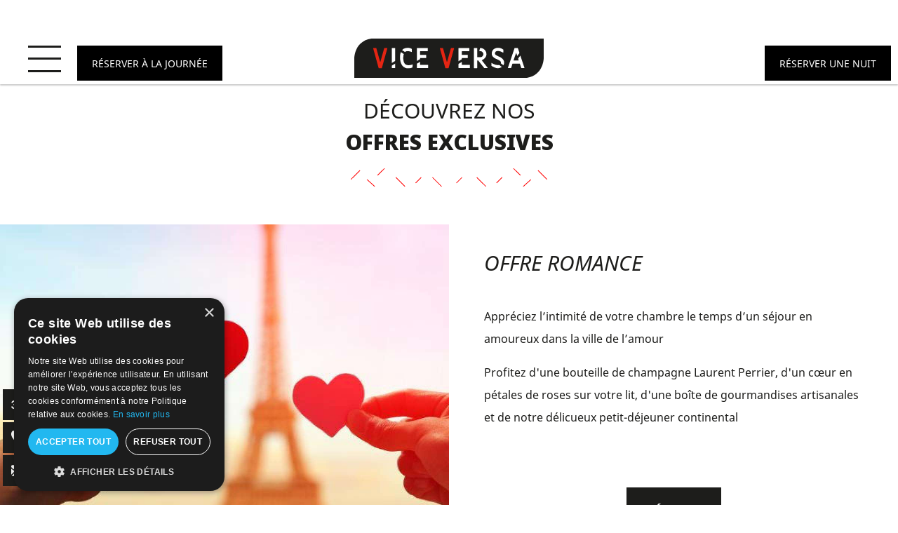

--- FILE ---
content_type: text/html; charset=UTF-8
request_url: https://www.viceversahotel.com/fr/offres
body_size: 21398
content:
<!DOCTYPE html>
<html lang="fr" prefix="og: http://ogp.me/ns#">
<head>
	<meta charset="utf-8"><title>Vice Versa Hôtel Paris -Tour Eiffel - Offres Exclusives</title><meta name="description" content="Le Vice Versa Hôtel Paris vous propose des offres exclusives tout au long de l'année pour un séjour exceptionnel proche de la Porte de Versailles. Réservez ici."><meta name="viewport" content="width=device-width, minimum-scale=1.0, initial-scale=1.0"><meta name="twitter:card" content="summary_large_image"><meta name="twitter:site" content="Vice Versa"><meta name="twitter:image:alt" content="Vice Versa Hôtel Paris -Tour Eiffel - Offres Exclusives"><meta name="twitter:domain" content="www.viceversahotel.com"><meta property="og:url" content="https://www.viceversahotel.com/fr/offres" /><meta property="og:site_name" content="Vice Versa" /><meta property="og:type" content="website" /><meta property="og:image" content="https://www.viceversahotel.com/cache/img/b4cab5c8b0e810b2f704fb042b72f6df826c0f6e-b4cab5-1200-627-crop.jpg?q=1767334018" /><meta property="og:title" content="Vice Versa Hôtel Paris -Tour Eiffel - Offres Exclusives" /><meta property="og:description" content="Le Vice Versa Hôtel Paris vous propose des offres exclusives tout au long de l'année pour un séjour exceptionnel proche de la Porte de Versailles. Réservez ici." /><meta name="geo.region" content="FR-75" /><meta name="geo.placename" content="Paris" /><meta name="geo.position" content="48.836408;2.289589" /><meta name="ICBM" content="48.836408, 2.289589" /><link rel="stylesheet" type="text/css" href="/cache/desktop/fr/css/ofes.css?q=1768574735" /><link rel="stylesheet" type="text/css" href="/res/css/style.css?cms-source=offers&q=1768574735" /><link rel="shortcut icon" href="/cache/img/6b31f9deacf99fdac1ed046ec10f645267c1dbd4-6b31f9-32-32-exact.png?q=1767334018" /><link rel="alternate" href="https://www.viceversahotel.com/fr/offres" hreflang="fr" /><link rel="alternate" href="https://www.viceversahotel.com/offers" hreflang="en" /><link rel="alternate" href="https://www.viceversahotel.com/es/ofertas" hreflang="es" /><script type="application/ld+json">
    {
        "@context": "https://schema.org/",
        "@type" : "Hotel",
        "name" : "Vice Versa Hotel",
        "description" : "Vice Versa Hotel",
        "url" : "https://www.viceversahotel.com",
        "sameAs" : [
            "https://www.facebook.com/viceversahotelparis"
        ],
        "address" : 
        { "@type" : "PostalAddress",
            "addressCountry" : "FR",
            "addressLocality" : "Paris",
            "postalCode" : "75015",
            "streetAddress" : "213 Rue de la Croix Nivert"
        },
        "geo": {
            "@type": "GeoCoordinates",
            "latitude": "48.836408",
            "longitude": "2.289589"
        },
        "telephone" : "+33 1 55 76 55 55",
        "priceRange" : "$$",
        "image" : "https://www.viceversahotel.com/cache/img/3c7bbad49e347afe82657d07172ed304dc3282ac-3c7bba-148-48-exact.svg?q=1767334018",
        "photo" : "https://www.viceversahotel.com/cache/img/b4cab5c8b0e810b2f704fb042b72f6df826c0f6e-b4cab5-1200-627-crop.jpg?q=1767334018",
        "hasMap": "https://www.google.fr/maps/place/",
        "contactPoint": {
            "@type": "ContactPoint",
            "telephone": "+33 1 55 76 55 55",
            "contactType": "Reception"
        }

    }
</script><script type="application/ld+json">
	
{
  "@context": "http://schema.org",
  "@type": "BreadcrumbList",
  "itemListElement": [	    		    		    		{
		    "@type": "ListItem",
		    "position": 1,
		    "item": {
		      "@id": "https://www.viceversahotel.com/fr/",
		      "name": "Accueil"
		    }
		},	    		    		    		{
		    "@type": "ListItem",
		    "position": 2,
		    "item": {
		      "@id": "https://www.viceversahotel.com/fr/offres",
		      "name": "Offres"
		    }
		}]
}
</script><script type="application/ld+json">
{
  "@context": "https://schema.org",
  "@type": "Organization",
  "url": "https://www.viceversahotel.com",
  "logo": "/cache/img/3c7bbad49e347afe82657d07172ed304dc3282ac-3c7bba-112-112-crop.svg?q=1767334018"
}
</script>    
    <!-- Google Tag Manager -->
    <script>(function(w,d,s,l,i){w[l]=w[l]||[];w[l].push({'gtm.start':
    new Date().getTime(),event:'gtm.js'});var f=d.getElementsByTagName(s)[0],
    j=d.createElement(s),dl=l!='dataLayer'?'&l='+l:'';j.async=true;j.src=
    'https://www.googletagmanager.com/gtm.js?id='+i+dl;f.parentNode.insertBefore(j,f);
    })(window,document,'script','dataLayer','GTM-KJ5WLM6');</script>
    <!-- End Google Tag Manager -->
    </head>
</head>
<body class="_offers  ">
            <!-- Google Tag Manager (noscript) -->
        <noscript><iframe src="https://www.googletagmanager.com/ns.html?id=GTM-KJ5WLM6" height="0" width="0" style="display:none;visibility:hidden"></iframe></noscript>
        <!-- End Google Tag Manager (noscript) -->
    			<header class="header active">
	<a href="/fr/" class="logo">
		<img src="/cache/img/vice-versa-hotel-3c7bba-original.svg?q=1741793295" alt="Vice Versa Hotel">
    </a>

    </header>

<button id="menu-btn" class="dark">
	<span class="icon-menu"><span></span></span>
</button>

	<nav class="menu">
		<div class="menu-content">
							<ul role="menu" aria-label="Menu">
											<li role="none presentation">
														<a href="/fr/" >
								<img src="/cache/img/vice-versa-reglages-menu-100827-original.svg?q=1767334018" alt="Accueil">
								Accueil
							</a>
						</li>

																	<li role="none presentation">
														<a href="/fr/hotel" >
								<img src="/cache/img/vice-versa-reglages-menu-100828-original.svg?q=1767334018" alt="Hôtel">
								Hôtel
							</a>
						</li>

																	<li role="none presentation">
														<a href="/fr/chambres" >
								<img src="/cache/img/vice-versa-reglages-menu-100829-original.svg?q=1767334018" alt="Chambres">
								Chambres
							</a>
						</li>

																	<li role="none presentation">
														<a href="/fr/offres" class="active">
								<img src="/cache/img/vice-versa-reglages-menu-100830-original.svg?q=1767334018" alt="Offres">
								Offres
							</a>
						</li>

																	<li role="none presentation">
														<a href="/fr/contact-situation" >
								<img src="/cache/img/vice-versa-reglages-menu-100831-original.svg?q=1767334018" alt="Localisation">
								Localisation
							</a>
						</li>

															</ul>

									<div class="underline">
						<img src="/res/img/underline.svg" alt="Soulignement">
					</div>
											<ul role="menu" aria-label="Menu">
											<li role="none presentation">
														<a href="/fr/garantissez-votre-peche" >
								<img src="/cache/img/vice-versa-reglages-menu-100832-original.svg?q=1767334018" alt="Garantissez votre péché">
								Garantissez votre péché
							</a>
						</li>

																	<li role="none presentation">
														<a href="/fr/visite-virtuelle" >
								<img src="/cache/img/vice-versa-reglages-menu-100833-original.svg?q=1767334018" alt="Visite 3D">
								Visite 3D
							</a>
						</li>

																	<li role="none presentation">
														<a href="/fr/faq" >
								<img src="/cache/img/vice-versa-reglages-menu-100834-original.svg?q=1767334018" alt="FAQ">
								FAQ
							</a>
						</li>

																	<li role="none presentation">
														<a href="https://laboutique.viceversahotel.com" >
								<img src="/cache/img/vice-versa-reglages-menu-100835-original.svg?q=1767334018" alt="Boutique">
								Boutique
							</a>
						</li>

																	<li role="none presentation">
														<a href="/fr/blog" >
								<img src="/cache/img/vice-versa-reglages-menu-100836-original.svg?q=1767334019" alt="Actualités">
								Actualités
							</a>
						</li>

															</ul>

									<div class="underline">
						<img src="/res/img/underline.svg" alt="Soulignement">
					</div>
											<ul role="menu" aria-label="Menu">
											<li role="none presentation">
														<a href="/fr/photos" >
								<img src="/cache/img/vice-versa-reglages-menu-100837-original.svg?q=1767334018" alt="Photos">
								Photos
							</a>
						</li>

												<li role="none presentation" class="menu-langs">
							<ul role="menu" aria-label="Menu langues">
																											<li role="none presentation" class="active">
											<a href="/fr/offres">fr</a>
										</li>
																																																			
																																												<li role="none presentation">
											<a href="/offers">en</a>
										</li>
																																				<li role="none presentation">
											<a href="/es/ofertas">es</a>
										</li>
																								</ul>

							<svg><use xlink:href="#svg-langs-arrow"></use></svg>
						</li>
															</ul>

									</div>
	</nav>


<div class="bookday">
   <a href="https://app.mews.com/distributor/6843b7ef-d49f-44aa-b485-ae2900cc18fa?language=fr-FR" target="_blank"  rel="noopener" class="">
      <span>       Réserver à la journée
       </span>
   </a>
</div>
	<div class="booknight">
		<a href="https://app.mews.com/distributor/2043e89a-0929-4d85-bd92-ab4f00f4a4f0?language=fr-FR" target="_blank" rel="noopener">Réserver une nuit</a>
	</div>


<nav class="btns-contact">
	<ul role="menu" aria-label="Contact">
		<li role="none presentation">
			<a href="/fr/visite-virtuelle" title="Visite Virtuelle" role="menuitem">
				<svg><use xlink:href="#svg-3d"></use></svg>
			</a>
		</li>
		<li role="none presentation">
			<a href="tel:+33155765555" title="Téléphone" role="menuitem">
				<svg><use xlink:href="#svg-phone"></use></svg>
				<span class="btns-contact-tooltip">+33 1 55 76 55 55</span>
			</a>
		</li>
		<li role="none presentation">
			<a href="/cdn-cgi/l/email-protection#147d7a727b54627d777162716667757c7b6071783a777b79" title="Email" role="menuitem" rel="noopener">
				<svg><use xlink:href="#svg-email"></use></svg>
				<span class="btns-contact-tooltip"><span class="__cf_email__" data-cfemail="335a5d555c73455a505645564140525b5c47565f1d505c5e">[email&#160;protected]</span></span>
			</a>
		</li>
	</ul>
</nav>

	
	<main>
	  		        						<nav class="ariane">
		<ul>
						    			    				    				    
			    				    <li>
				    					    	<a href="/fr/">
				    					        Accueil
				    					    	</a>
				    					    </li>
			    						    			    				    				    
			    				    <li>
				    					        Offres
				    					    </li>
			    					</ul>
	</nav>
	    
		<div class="title mtxl high-padding-both center">
    <h1>Découvrez nos<br><strong>offres exclusives</strong></h1>
</div>

<div class="underline">
	<img src="/res/img/underline.svg" alt="Soulignement">
</div>

<div class="offers">
<div id="offer-13033" class="slider-content position-img-txt table full m-block mh-auto"><div class="slider-mosaic cover w50 h100 t-cell m-block m-100 mobile-h" data-bg="offers-50101-1"></div><div class="slider-txt w50 t-cell m-block m-100"><div class="title-alt "><h2>Offre Romance</h2><p>Appr&eacute;ciez l&rsquo;intimit&eacute; de votre chambre le temps d&rsquo;un s&eacute;jour en amoureux dans la ville de l&rsquo;amour</p><p>Profitez d&#39;une bouteille de champagne Laurent Perrier, d&#39;un c&oelig;ur en p&eacute;tales de roses sur votre lit, d&#39;une bo&icirc;te de gourmandises artisanales et de notre d&eacute;licueux petit-d&eacute;jeuner continental</p><p>&nbsp;</p><div class="link"><div class="align-center mt2em"><a class="btn-new btn-new-color" href="https://app.mews.com/distributor/2043e89a-0929-4d85-bd92-ab4f00f4a4f0?language=fr-FR" target="_blank" rel="noopener"><span>Réserver</span></a></div></div></div></div></div><div id="offer-13034" class="slider-content position-img-txt table full m-block mh-auto"><div class="slider-mosaic cover w50 h100 t-cell m-block m-100 mobile-h" data-bg="offers-219996-1"></div><div class="slider-txt w50 t-cell m-block m-100"><div class="title-alt right"><h2>Package Lovebox</h2><p>Surprenez votre partenaire lors d&rsquo;un s&eacute;jour &agrave; Paris&nbsp;!</p><p>Vous serez accueillis avec une Lovebox &agrave; d&eacute;couvrir &agrave; deux. D&eacute;gustez notre petit-d&eacute;jeuner gourmand.</p><div class="link"><div class="align-center mt2em"><a class="btn-new btn-new-color" href="https://app.mews.com/distributor/2043e89a-0929-4d85-bd92-ab4f00f4a4f0?language=fr-FR" target="_blank" rel="noopener"><span>Réserver</span></a></div></div></div></div></div><div id="offer-55238" class="slider-content position-img-txt table full m-block mh-auto"><div class="slider-mosaic cover w50 h100 t-cell m-block m-100 mobile-h" data-bg="offers-195539-1"></div><div class="slider-txt w50 t-cell m-block m-100"><div class="title-alt "><h2>OFFRE JOURN&Eacute;E</h2><p>Besoin d&rsquo;une pause&nbsp;?</p><p>Pour une sieste, un moment de d&eacute;tente entre deux rendez-vous ou tout simplement pour passer une journ&eacute;e hors du temps. L&#39;h&ocirc;tel Vice Versa vous propose une chambre &agrave; la journ&eacute;e, de 10h00 &agrave; 19h00 pour 85&euro;</p><p>R&eacute;servez en ligne et payez &agrave; l&rsquo;h&ocirc;tel&nbsp;! L&rsquo;annulation est gratuite jusqu&rsquo;&agrave; la derni&egrave;re minute.</p><p>Meilleur prix garanti&nbsp;en r&eacute;servant sur notre site.&nbsp;N&#39;oubliez pas de nous indiquer vos p&eacute;ch&eacute;s pr&eacute;f&eacute;r&eacute;s !</p><p>&nbsp;</p><div class="link"><div class="align-center mt2em"><a class="btn-new btn-new-color" href="https://app.mews.com/distributor/6843b7ef-d49f-44aa-b485-ae2900cc18fa?language=fr-FR" target="_blank" rel="noopener"><span>Réserver</span></a></div></div></div></div></div></div>






    </main>

	<!-- <div id="wc-gdpr-widget"></div> -->

	  	    	    	<div class="follow ">
	<div class="title">
		<h2><strong>Suivez-nous</strong></h2>
	</div>

	<div class="underline lazy">
		<img data-src="/res/img/underline.svg" alt="Soulignement">
	</div>

	<ul>
									<li>
					<a href="https://www.instagram.com/viceversahotel/" target="_blank">
						<svg><use xlink:href="#svg-instagram"/></svg>
					</a>
				</li>
												<li>
					<a href="https://www.facebook.com/viceversahotelparis" target="_blank">
						<svg><use xlink:href="#svg-facebook"/></svg>
					</a>
				</li>
																					</ul>

	<p>@viceversahotel</p>
</div>

<div class="lazy lazy-sw">
	<div class="insta-feed-container">

	</div>
</div>

	<section class="content mtm">
	<form id="newsletter-form" class="newsletter-form ajax-form" method="post" action="/core/vendor/newsletter.php">
		<div class="title center">
			<h2>
				Inscrivez-vous
				<br><strong>À notre newsletter</strong>
			</h2>
		</div>

		<div class="mtm"></div>

		<div class="Grid Grid--left-gutters-80">
			<div class="Grid-cell Grid-cell--1o2 mobile-Grid-cell--full">
				<label for="newsletter-firstname">
	   			 <span class="label-hidden">Prénom</span>
	   			 <input type="text" name="first_name" id="newsletter-firstname" aria-required="true" aria-invalid="false" placeholder="Prénom" >
	   			 <span class="form-error">
	   				 Merci de renseigner votre prénom
	   			 </span>
	   		 </label>
			</div>
			<div class="Grid-cell Grid-cell--1o2 mobile-Grid-cell--full">
				<label for="newsletter-lastname">
	   			 <span class="label-hidden">Nom</span>
	   			 <input type="text" name="name" id="newsletter-lastname" aria-required="true" aria-invalid="false" placeholder="Nom" >
	   			 <span class="form-error">Merci de renseigner votre nom.</span>
	   		 </label>
			</div>
		</div>

		 <label for="newsletter-email">
			 <span class="label-hidden">Votre e-mail</span>
			 <input type="email" name="email" id="newsletter-email" aria-required="true" aria-invalid="false" placeholder="Votre e-mail" >
			 <span class="form-error">Merci de renseigner une adresse email valide</span>
		 </label>

		 <label for="newsletter-optin" class="hidden-optin">
			 <span class="newsletter-optin">
				 <span class="newsletter-optin-left">
					 <input name="optin" id="newsletter-optin" type="checkbox" checked="checked" value="" aria-required="true" data-field-error="newsletter-optin-form-error">
				 </span>
				 <span>
					 <span>J'autorise l'utilisation de mon adresse e-mail pour l'envoi d'emailing</span>
					 <span id="newsletter-optin-form-error" class="form-error">Merci de cocher la case</span>
				 </span>
			 </span>
		 </label>

		 <div class="rgpd-newsletter"></div>

		 <div class="recaptcha-wrap">
			 <div id="recaptcha-1" class="recaptcha"></div>
			 <span class="form-error">Merci de valider la protection de sécurité</span>
		 </div>

		 <div class="center mtxs">
			 <button type="submit" class="btn-new btn-new-color">S'inscrire</button>
		 </div>

		 <div class="ajax-form-mail-sent">
			 <p>Votre inscription est bien enregistrée !</p>
		 </div>
	 </form>
</section>


<footer class="footer vcard lazy">
	<div class="center">
		<a href="/fr/" class="footer-logo">
			<img data-src="/cache/img/3c7bbad49e347afe82657d07172ed304dc3282ac-3c7bba-original.svg?q=1767334018" alt="Vice Versa Hotel" class="photo">
		</a>
	</div>

	<div class="Grid footer-top">
		<div class="Grid-cell Grid-cell--1of3 mobile-Grid-cell--full footer-col">
			<div>
				<p>
					<span class="org fn">Vice Versa Hotel</span>
					<br><span class="adr">213 Rue de la Croix Nivert</span>
					<br><span class="postal-code">75015</span> <span class="locality">Paris</span>
				</p>

				<p>
					<a href="tel:+33155765555" class="address-item">
						<svg><use xlink:href="#svg-phone"/></svg>
						<span class="tel">+33 1 55 76 55 55</span>
	 	            </a>

	 	           	<a href="tel:+33145301622" class="address-item">
						<svg><use xlink:href="#svg-fax"/></svg>
						<span class="fax">+33 1 45 30 16 22</span>
	 	            </a>
				</p>

				<p>
					<a href="/cdn-cgi/l/email-protection#99f0f7fff6d9eff0fafceffcebeaf8f1f6edfcf5b7faf6f4" target="_blank">
						<span class="email"><span class="__cf_email__" data-cfemail="462f28202906302f252330233435272e2932232a6825292b">[email&#160;protected]</span></span>
				   </a>
				</p>
			</div>
		</div>
		<div class="Grid-cell Grid-cell--1of3 mobile-Grid-cell--full footer-col">
			<div>
				<div class="footer-info">
			        <div><svg><use xlink:href="#svg-pmr"/></svg></div>
					<div>L’établissement est adapté aux personnes à mobilité réduite</div>
			    </div>

				<div class="footer-info">
					<div><svg><use xlink:href="#svg-pets-allowed"/></svg></div>
					<div>Les animaux de compagnie sont les bienvenus dans l’hôtel (gratuit)</div>
				</div>
			</div>
		</div>
		<div class="Grid-cell Grid-cell--1of3 mobile-Grid-cell--full footer-col">
			<div>
				<div class="menu-footer">
					<ul role="menu" aria-label="Menu">
												<li role="none presentation">
							<a href="/fr/presse" role="menuitem">
								Presse
							</a>
						</li>
						<li role="none presentation">
							<a href="/fr/mentions-legales" role="menuitem">
								Mentions légales
							</a>
						</li>
												<li role="none presentation">
							<a href="/fr/politique-de-confidentialite" role="menuitem">
								Politique de confidentialité
							</a>
						</li>
						<li role="none presentation">
							<a href="/fr/cgv" role="menuitem">
								Conditions Générales de Vente
							</a>
						</li>
												<li role="none presentation">
							<a href="javascript:void(0)" onclick="_wcgdpr('showItems')" role="menuitem">Gérer les cookies</a>
						</li>
					</ul>
				</div>
			</div>
		</div>
	</div>

	<div class="content center">
		<div class="copyright">
			<p>
				Site officiel - Tous droits réservés - Vice Versa Hotel &copy; 2026 - Conception &amp; Réalisation <a href="http://www.agencewebcom.com/" target="_blank">Agence WEBCOM</a>
				<br>Codes GDS : Amadeus (1A) YX : PARVVH Sabre (AA) YX : 166166 Galileo/Apollo (UA) YX : A9287 Worldspan (1P) YX : ORYVI Pegasus (WB) YX : 62698
			</p>
	    </div>
	    <div class="chb">
								<p>Membre de la collection</p>

																									
				<a href="https://www.hotelsenville.com/fr/" target="_blank">
					<svg width="92" height="120"><use xlink:href="#svg-hev-logo"></use></svg>
				</a>
	    </div>
	</div>

	</footer>
  	
  	<svg version="1.1" xmlns="http://www.w3.org/2000/svg" xmlns:xlink="http://www.w3.org/1999/xlink" xml:space="preserve" class="hidden">
 <symbol id="svg-menu" viewBox="0 0 231 231">
    <title>Menu</title>
    <g>
    <rect width="181" x="50" y="164.5" height="33"/>
    <rect width="181" x="50" y="99.5" height="33"/>
    <rect width="181" x="50" y="32.5" height="33"/>
    <rect width="33" y="165.5" height="33"/>
    <rect width="33" y="99.5" height="33"/>
    <rect width="33" y="32.5" height="33"/>
  </g>
 </symbol>
 <symbol id="svg-menu-close" viewBox="0 0 348.333 348.334">
    <title>Menu Close</title>
     <path d="M336.559,68.611L231.016,174.165l105.543,105.549c15.699,15.705,15.699,41.145,0,56.85
		c-7.844,7.844-18.128,11.769-28.407,11.769c-10.296,0-20.581-3.919-28.419-11.769L174.167,231.003L68.609,336.563
		c-7.843,7.844-18.128,11.769-28.416,11.769c-10.285,0-20.563-3.919-28.413-11.769c-15.699-15.698-15.699-41.139,0-56.85
		l105.54-105.549L11.774,68.611c-15.699-15.699-15.699-41.145,0-56.844c15.696-15.687,41.127-15.687,56.829,0l105.563,105.554
		L279.721,11.767c15.705-15.687,41.139-15.687,56.832,0C352.258,27.466,352.258,52.912,336.559,68.611z"/>
 </symbol>
 <symbol id="svg-phone" viewBox="0 0 348.077 348.077" >
    <title>Telephone</title>
     <path d="M340.273,275.083l-53.755-53.761c-10.707-10.664-28.438-10.34-39.518,0.744l-27.082,27.076
				c-1.711-0.943-3.482-1.928-5.344-2.973c-17.102-9.476-40.509-22.464-65.14-47.113c-24.704-24.701-37.704-48.144-47.209-65.257
				c-1.003-1.813-1.964-3.561-2.913-5.221l18.176-18.149l8.936-8.947c11.097-11.1,11.403-28.826,0.721-39.521L73.39,8.194
				C62.708-2.486,44.969-2.162,33.872,8.938l-15.15,15.237l0.414,0.411c-5.08,6.482-9.325,13.958-12.484,22.02
				C3.74,54.28,1.927,61.603,1.098,68.941C-6,127.785,20.89,181.564,93.866,254.541c100.875,100.868,182.167,93.248,185.674,92.876
				c7.638-0.913,14.958-2.738,22.397-5.627c7.992-3.122,15.463-7.361,21.941-12.43l0.331,0.294l15.348-15.029
				C350.631,303.527,350.95,285.795,340.273,275.083z"/>
 </symbol>
 <symbol id="svg-fax" viewBox="0 0 612 612">
	 <path d="M459,130.526l-74.314-0.005l0,0c-3.448,0-6.245,2.795-6.245,6.245c0,3.45,2.795,6.245,6.245,6.245L459,143.016l0,0
		 c3.448,0,6.245-2.795,6.245-6.245C465.245,133.322,462.45,130.526,459,130.526z"/>
	 <path d="M533.314,93.063l-148.629-0.011l0,0c-3.448,0-6.245,2.795-6.245,6.245s2.795,6.245,6.245,6.245l148.629,0.011l0,0
		 c3.448,0,6.245-2.795,6.245-6.245C539.559,95.859,536.764,93.063,533.314,93.063z"/>
	 <path d="M533.314,55.593l-148.629-0.011l0,0c-3.448,0-6.245,2.795-6.245,6.245c0,3.45,2.795,6.245,6.245,6.245l148.629,0.011l0,0
		 c3.448,0,6.245-2.795,6.245-6.245C539.559,58.39,536.764,55.593,533.314,55.593z"/>
	 <path d="M563.29,114.298c0-31.229,0-62.459,0-93.69c-69.527,0-139.053,0-208.58,0c0,31.224,0,62.449,0,93.673
		 c-27.626,0-55.254,0-82.88,0c7.524,17.045,11.063,33.826,11.063,52.457c0,106.579,0,213.16,0,319.739
		 c0,18.631-3.54,35.412-11.063,52.457c96.737,0,193.473,0,290.21,0c27.591,0,49.959-22.368,49.959-49.959
		 c0-108.245,0-216.489,0-324.735C612,137.135,590.386,114.975,563.29,114.298z M367.2,33.098h183.6v128.645H367.2V33.098z
		  M380.314,430.273c-23.395,0-26.229-2.834-26.229-26.229s2.834-26.229,26.229-26.229s26.229,2.834,26.229,26.229
		 S403.709,430.273,380.314,430.273z M380.314,352.837c-23.395,0-26.229-2.834-26.229-26.229s2.834-26.229,26.229-26.229
		 s26.229,2.834,26.229,26.229C406.543,350.003,403.709,352.837,380.314,352.837z M380.314,275.4
		 c-23.395,0-26.229-2.834-26.229-26.229s2.834-26.229,26.229-26.229s26.229,2.834,26.229,26.229S403.709,275.4,380.314,275.4z
		  M459,430.273c-23.395,0-26.229-2.834-26.229-26.229s2.834-26.229,26.229-26.229s26.229,2.834,26.229,26.229
		 S482.395,430.273,459,430.273z M459,352.837c-23.395,0-26.229-2.834-26.229-26.229S435.605,300.38,459,300.38
		 s26.229,2.834,26.229,26.229C485.229,350.003,482.395,352.837,459,352.837z M459,275.4c-23.395,0-26.229-2.834-26.229-26.229
		 s2.834-26.229,26.229-26.229s26.229,2.834,26.229,26.229S482.395,275.4,459,275.4z M537.686,430.273
		 c-23.395,0-26.229-2.834-26.229-26.229s2.834-26.229,26.229-26.229c23.395,0,26.229,2.834,26.229,26.229
		 S561.08,430.273,537.686,430.273z M537.686,352.837c-23.395,0-26.229-2.834-26.229-26.229s2.834-26.229,26.229-26.229
		 c23.395,0,26.229,2.834,26.229,26.229C563.914,350.003,561.08,352.837,537.686,352.837z M537.686,275.4
		 c-23.395,0-26.229-2.834-26.229-26.229s2.834-26.229,26.229-26.229c23.395,0,26.229,2.834,26.229,26.229
		 S561.08,275.4,537.686,275.4z"/>
	 <path d="M153,61.824c-57.943,0-104.914,46.972-104.914,104.914c0,106.579,0,213.16,0,319.739
		 c0,57.943,46.972,104.914,104.914,104.914s104.914-46.972,104.914-104.914c0-106.579,0-213.16,0-319.739
		 C257.914,108.796,210.943,61.824,153,61.824z"/>
	 <path d="M32.887,117.289C13.143,124.468,0,143.233,0,164.241C0,272.486,0,380.73,0,488.975c0,21.008,13.143,39.772,32.887,46.952
		 c-6.637-16.122-9.781-32.015-9.781-49.45c0-106.579,0-213.16,0-319.739C23.106,149.303,26.25,133.411,32.887,117.289z"/>
 </symbol>
 <symbol id="svg-email" viewBox="0 0 550.795 550.795">
    <title>Email</title>
    <path d="M501.613,491.782c12.381,0,23.109-4.088,32.229-12.16L377.793,323.567c-3.744,2.681-7.373,5.288-10.801,7.767
			c-11.678,8.604-21.156,15.318-28.434,20.129c-7.277,4.822-16.959,9.737-29.045,14.755c-12.094,5.024-23.361,7.528-33.813,7.528
			h-0.306h-0.306c-10.453,0-21.72-2.503-33.813-7.528c-12.093-5.018-21.775-9.933-29.045-14.755
			c-7.277-4.811-16.75-11.524-28.434-20.129c-3.256-2.387-6.867-5.006-10.771-7.809L16.946,479.622
			c9.119,8.072,19.854,12.16,32.234,12.16H501.613z"/>
		<path d="M31.047,225.299C19.37,217.514,9.015,208.598,0,198.555V435.98l137.541-137.541
			C110.025,279.229,74.572,254.877,31.047,225.299z"/>
		<path d="M520.059,225.299c-41.865,28.336-77.447,52.73-106.75,73.195l137.486,137.492V198.555
			C541.98,208.396,531.736,217.306,520.059,225.299z"/>
		<path d="M501.613,59.013H49.181c-15.784,0-27.919,5.33-36.42,15.979C4.253,85.646,0.006,98.97,0.006,114.949
			c0,12.907,5.636,26.892,16.903,41.959c11.267,15.061,23.256,26.891,35.961,35.496c6.965,4.921,27.969,19.523,63.012,43.801
			c18.917,13.109,35.368,24.535,49.505,34.395c12.05,8.396,22.442,15.667,31.022,21.701c0.985,0.691,2.534,1.799,4.59,3.269
			c2.215,1.591,5.018,3.61,8.476,6.107c6.659,4.816,12.191,8.709,16.597,11.683c4.4,2.975,9.731,6.298,15.985,9.988
			c6.249,3.685,12.143,6.456,17.675,8.299c5.533,1.842,10.655,2.766,15.367,2.766h0.306h0.306c4.711,0,9.834-0.924,15.368-2.766
			c5.531-1.843,11.42-4.608,17.674-8.299c6.248-3.69,11.572-7.02,15.986-9.988c4.406-2.974,9.938-6.866,16.598-11.683
			c3.451-2.497,6.254-4.517,8.469-6.102c2.057-1.476,3.605-2.577,4.596-3.274c6.684-4.651,17.1-11.892,31.104-21.616
			c25.482-17.705,63.01-43.764,112.742-78.281c14.957-10.447,27.453-23.054,37.496-37.803c10.025-14.749,15.051-30.22,15.051-46.408
			c0-13.525-4.873-25.098-14.598-34.737C526.461,63.829,514.932,59.013,501.613,59.013z"/>
 </symbol>

<symbol id="svg-3d" viewBox="0 0 26.3 15.6">
	<path d="M5.6,0c0.7,0,1.3,0.1,1.9,0.3s1,0.5,1.4,0.8c0.4,0.4,0.7,0.8,0.9,1.2c0.2,0.5,0.3,1,0.3,1.5S10,4.7,9.9,5.1
		c-0.1,0.4-0.3,0.7-0.5,1S8.9,6.6,8.6,6.8S8,7.1,7.6,7.3c0.9,0.3,1.6,0.7,2,1.3s0.7,1.3,0.7,2.2c0,0.8-0.1,1.4-0.4,2S9.4,14,9,14.4
		s-1,0.7-1.7,0.9s-1.3,0.3-2,0.3c-0.8,0-1.4-0.1-2-0.3s-1.1-0.4-1.5-0.8c-0.4-0.3-0.8-0.8-1.1-1.3s-0.5-1-0.7-1.7L1.1,11
		c0.2-0.1,0.4-0.1,0.6-0.1c0.2,0,0.3,0,0.5,0.1c0.1,0.1,0.3,0.2,0.3,0.3c0.1,0.2,0.3,0.5,0.4,0.7c0.2,0.2,0.3,0.5,0.5,0.6
		s0.5,0.3,0.7,0.5c0.3,0.1,0.6,0.2,1,0.2s0.8-0.1,1.2-0.2c0.3-0.1,0.6-0.3,0.8-0.6c0.2-0.2,0.4-0.5,0.5-0.8s0.2-0.6,0.2-0.9
		c0-0.4,0-0.7-0.1-1C7.6,9.5,7.5,9.2,7.2,9C6.9,8.8,6.6,8.6,6.1,8.5S5,8.3,4.3,8.3V6.4c0.6,0,1.2-0.1,1.6-0.2c0.4-0.1,0.8-0.3,1-0.5
		C7.1,5.5,7.3,5.3,7.4,5s0.1-0.6,0.1-0.9c0-0.7-0.2-1.3-0.6-1.6C6.7,2.4,6.2,2.2,5.5,2.2c-0.6,0-1.2,0.2-1.6,0.5S3.3,3.5,3.1,4
		C3,4.2,2.9,4.4,2.7,4.5S2.4,4.7,2.1,4.7c-0.1,0-0.2,0-0.4,0L0.4,4.4C0.5,3.7,0.7,3,1,2.5s0.7-1,1.1-1.4c0.5-0.4,1-0.6,1.6-0.8
		S5,0,5.6,0z"/>
	<path d="M26.3,7.8c0,1.1-0.2,2.1-0.6,3.1s-0.9,1.7-1.6,2.4s-1.5,1.2-2.4,1.6s-2,0.6-3.1,0.6h-5.8V0.2h5.8
		c1.1,0,2.2,0.2,3.1,0.6s1.8,0.9,2.4,1.6c0.7,0.7,1.2,1.5,1.6,2.4C26.1,5.7,26.3,6.7,26.3,7.8z M23.4,7.8c0-0.8-0.1-1.6-0.3-2.2
		c-0.2-0.7-0.5-1.2-1-1.7c-0.4-0.5-0.9-0.8-1.5-1.1c-0.6-0.2-1.3-0.4-2-0.4h-3v10.7h3c0.7,0,1.4-0.1,2-0.4c0.6-0.2,1.1-0.6,1.5-1.1
		s0.7-1,1-1.7C23.3,9.4,23.4,8.6,23.4,7.8z"/>
</symbol>

 <symbol id="svg-play" viewBox="0 0 30.1 30.1">
    <title>Play</title>
    <path d="M20.9,13.9l-8-7c-0.3-0.3-0.7-0.3-1-0.1c-0.3,0.2-0.5,0.6-0.5,1v14c0,0.4,0.2,0.8,0.5,1C12,23,12.2,23,12.3,23
		c0.2,0,0.4-0.1,0.6-0.2l8-7c0.3-0.2,0.4-0.6,0.4-0.9C21.3,14.5,21.2,14.1,20.9,13.9z"/>
	<path class="st0" d="M15,0C6.7,0,0,6.7,0,15c0,8.3,6.7,15,15,15c8.3,0,15-6.7,15-15C30.1,6.7,23.3,0,15,0z M15,27.5
		C8.1,27.5,2.5,21.9,2.5,15C2.5,8.1,8.1,2.5,15,2.5c6.9,0,12.5,5.6,12.5,12.5C27.5,21.9,21.9,27.5,15,27.5z"/>
 </symbol>
 <symbol id="svg-arrow-up" viewBox="0 0 612 612">
       <title>Arrow up</title>
        <path d="M604.501,440.509L325.398,134.956c-5.331-5.357-12.423-7.627-19.386-7.27c-6.989-0.357-14.056,1.913-19.387,7.27
				L7.499,440.509c-9.999,10.024-9.999,26.298,0,36.323s26.223,10.024,36.222,0l262.293-287.164L568.28,476.832
				c9.999,10.024,26.222,10.024,36.221,0C614.5,466.809,614.5,450.534,604.501,440.509z"/>
 </symbol>

<symbol id="svg-facebook" viewBox="0 0 17.7 35.4">
	<path d="M11.1,12.2V7.7c0-1.2,1-2.2,2.2-2.2h2.2V0h-4.4C7.4,0,4.4,3,4.4,6.6v5.5H0v5.5h4.4v17.7h6.6V17.7h4.4
     	l2.2-5.5L11.1,12.2z"/>
</symbol>

<symbol id="svg-linkedin" viewBox="0 0 34 34">
	<rect x="0.4" y="10.9" width="7.5" height="23.1"/>
	<path d="M28.4,11.2c-0.1,0-0.2-0.1-0.2-0.1c-0.1,0-0.2,0-0.3-0.1c-0.4-0.1-0.9-0.1-1.3-0.1c-4.4,0-7.2,3.2-8.1,4.4
		v-4.4h-7.5V34h7.5V21.4c0,0,5.7-7.9,8.1-2.1V34H34V18.4C34,15,31.7,12,28.4,11.2z"/>
	<circle cx="4" cy="4" r="4"/>
</symbol>

<symbol id="svg-twitter" viewBox="0 0 37.7 30.9">
	<path d="M37.7,4.1c-2.4,0.1-2.3,0.1-2.6,0.1l1.4-4c0,0-4.4,1.6-5.5,1.9c-2.9-2.5-7.1-2.8-10.4-0.8
		c-2.6,1.5-3.9,4.4-3.5,7.4C12.3,8,7.9,5.5,4.8,1.7l-1-1.2L3,1.9C2,3.6,1.7,5.7,2.1,7.7C2.2,8.5,2.5,9.2,2.9,10L2,9.6l-0.1,1.5
		c-0.1,1.7,0.4,3.3,1.4,4.7c0.3,0.5,0.7,0.9,1.1,1.3l-0.5-0.1l0.6,1.7c0.7,2.2,2.2,4,4.3,5c-2,0.8-3.6,1.4-6.2,2.3L0,26.8L2.2,28
		c2.1,1.2,4.4,2,6.8,2.5c6.6,1,14.1,0.2,19.1-4.3c4.2-3.8,5.6-9.2,5.3-14.8c-0.1-0.8,0.2-1.6,0.7-2.3C35.1,7.8,37.7,4.1,37.7,4.1z
		 M32.4,7.7c-0.8,1.1-1.2,2.4-1.1,3.7c0.3,5.7-1.3,10.1-4.6,13.1c-3.9,3.5-10.2,4.9-17.3,3.8c-1.3-0.2-2.5-0.6-3.7-1.1
		c2.3-0.8,4.5-1.7,6.7-2.8l3.9-1.8L12,22.3c-1.9-0.1-3.7-1.1-4.8-2.7c0.5,0,1.1-0.1,1.6-0.3l4.1-1.1l-4.1-1c-1.5-0.4-2.9-1.3-3.7-2.6
		c-0.4-0.5-0.6-1.1-0.8-1.8c0.5,0.1,1.1,0.2,1.7,0.3l3.8,0.4l-3-2.3C4.6,9.6,3.7,7,4.3,4.5c4.1,4.2,9.7,6.6,15.5,6.7
		c0-0.6-0.1-1.3-0.2-1.9c-0.8-2.3,0.1-4.8,2.2-6.1c2.5-1.5,5.6-1.2,7.8,0.6c0.5,0.5,1.2,0.6,1.8,0.5c0.5-0.1,1-0.3,1.5-0.5l-1,2.7
		h1.2C33,6.9,32.7,7.3,32.4,7.7z"/>
</symbol>

<symbol id="svg-pinterest" viewBox="0 0 34.3 34.3">
	<path d="M17.1,0C8,0,0.7,4.1,0,13.3c-0.4,3.4,0.8,6.9,3.2,9.4l5.4-4.3c-0.3-0.5-1.9-2.5-1.8-4.8
		C7.1,10.3,11,6.3,17,6.3c6.1,0,10.2,4.1,10.2,7.9c0,4-3.7,5.3-5.7,5.5c-1,0.1-2.1-0.1-2.9-0.7c-0.2-0.2-0.4-0.5-0.4-0.8V10l-6,0v14
		c0,3.6-2,3.9-2.6,3.9c-0.6-0.1-1.2-0.3-1.8-0.6l-1.4-0.7C6.1,29,6,29.8,6,30.6c-0.2,1.2,0.4,2.3,1.4,2.9c1.2,0.5,2.4,0.8,3.7,0.8
		c5.1,0,6.9-4,7-9.1V25c1.2,0.3,2.4,0.4,3.6,0.4c5.9-0.1,11.6-4.5,12.4-10.5C35.3,6.1,26.1,0,17.1,0z M32.2,14.7
		c-0.7,5.3-6,8.7-10.5,8.8c-1.2,0-2.5-0.2-3.7-0.4c-0.2-0.1-0.5-0.1-0.7-0.1l-1.2-0.2v2.5c-0.1,6.4-2.9,7.1-5,7.1c-1,0-2-0.2-2.8-0.6
		c-0.1,0-0.2-0.1-0.3-1c0-0.3,0-0.6,0-0.9c0.5,0.2,1,0.3,1.5,0.3c1.1,0,2.1-0.4,2.8-1.1c1.2-1.3,1.9-3,1.8-4.8v-12h2v6.1
		c0,0.9,0.4,1.7,1.1,2.3c1.3,1,2.9,1.4,4.4,1.2c4-0.3,7.5-3.1,7.5-7.5c0-4.8-4.9-9.9-12.2-9.9c-7.1,0-11.8,4.9-12.1,9.2
		c0,1.6,0.4,3.1,1.1,4.5l-2.4,1.9C2.4,18,1.8,15.7,2,13.5C2.8,3.1,12.8,2,17.1,2C24.8,2,33.2,7.1,32.2,14.7z"/>
</symbol>

<symbol id="svg-instagram" viewBox="0 0 35.6 35.6">
	<path d="M5.2,35.6h25.2c2.9,0,5.2-2.3,5.2-5.2V5.2c0-2.9-2.3-5.2-5.2-5.2H5.2C2.3,0,0,2.3,0,5.2v25.2
		C0,33.3,2.3,35.6,5.2,35.6z M2.1,5.2c0-1.7,1.4-3.1,3.1-3.1h25.2c1.7,0,3.1,1.4,3.1,3.1v25.2c0,1.7-1.4,3.1-3.1,3.1H5.2
		c-1.7,0-3.1-1.4-3.1-3.1L2.1,5.2z"/>
	<path d="M17.8,27.2c5.2,0,9.4-4.2,9.4-9.4c0-5.2-4.2-9.4-9.4-9.4c-5.2,0-9.4,4.2-9.4,9.4
		C8.4,23,12.6,27.2,17.8,27.2z M17.8,10.5c4,0,7.3,3.3,7.3,7.3s-3.3,7.3-7.3,7.3c-4,0-7.3-3.3-7.3-7.3C10.5,13.8,13.8,10.5,17.8,10.5
		z"/>
	<path d="M28.2,10.5c1.7,0,3.1-1.4,3.1-3.1S30,4.2,28.2,4.2c-1.7,0-3.1,1.4-3.1,3.1C25.1,9.1,26.5,10.5,28.2,10.5z
		 M28.2,6.3c0.6,0,1,0.5,1,1c0,0.6-0.5,1-1,1s-1-0.5-1-1C27.2,6.8,27.7,6.3,28.2,6.3z"/>
</symbol>

 <symbol id="svg-google" viewBox="0 0 291.32 291.32">
  <title>Google</title>
  <g>
	<path  d="M145.66,0c80.113,0,145.66,65.547,145.66,145.66s-65.547,145.66-145.66,145.66S0,225.772,0,145.66
		S65.547,0,145.66,0z"/>
	<g>
		<polygon fill="#000001"  points="219.4,121.079 219.4,137.466 235.786,137.466 235.786,153.853 219.4,153.853 219.4,170.24
			203.013,170.24 203.013,153.853 186.626,153.853 186.626,137.466 203.013,137.466 203.013,121.079 		"/>
		<path fill="#000001" d="M71.919,186.626c-21.849-21.849-21.849-60.085,0.91-81.933
			c16.387-16.387,40.056-20.028,60.995-11.835l8.193,4.552l9.104,6.373l-14.566,14.566l-5.462-3.641
			c-12.745-8.193-30.953-6.373-42.787,5.462c-13.656,13.656-14.566,38.236,0,52.802c13.656,14.566,38.236,14.566,50.981,0
			c3.641-3.641,7.283-9.104,8.193-14.566v-1.821h-32.773v-18.207h51.891l0.91,4.552v12.745c-0.91,11.835-5.462,23.67-13.656,31.863
			C132.004,208.475,93.768,208.475,71.919,186.626z"/>
	</g>
</g>
  </symbol>

  <symbol id="svg-arrow-right" viewBox="0 0 477.175 477.175">
    <title>Suivant</title>
    <path d="M360.731,229.075l-225.1-225.1c-5.3-5.3-13.8-5.3-19.1,0s-5.3,13.8,0,19.1l215.5,215.5l-215.5,215.5
  		c-5.3,5.3-5.3,13.8,0,19.1c2.6,2.6,6.1,4,9.5,4c3.4,0,6.9-1.3,9.5-4l225.1-225.1C365.931,242.875,365.931,234.275,360.731,229.075z
  		"/>
  </symbol>
  <symbol id="svg-arrow-left" viewBox="0 0 477.175 477.175">
    <title>Précédent</title>
    <path d="M145.188,238.575l215.5-215.5c5.3-5.3,5.3-13.8,0-19.1s-13.8-5.3-19.1,0l-225.1,225.1c-5.3,5.3-5.3,13.8,0,19.1l225.1,225
  		c2.6,2.6,6.1,4,9.5,4s6.9-1.3,9.5-4c5.3-5.3,5.3-13.8,0-19.1L145.188,238.575z"/>
  </symbol>
  <symbol id="svg-ios" viewBox="0 0 305 305">
    <title>iOs</title>
  	<path d="M40.738,112.119c-25.785,44.745-9.393,112.648,19.121,153.82C74.092,286.523,88.502,305,108.239,305
  		c0.372,0,0.745-0.007,1.127-0.022c9.273-0.37,15.974-3.225,22.453-5.984c7.274-3.1,14.797-6.305,26.597-6.305
  		c11.226,0,18.39,3.101,25.318,6.099c6.828,2.954,13.861,6.01,24.253,5.815c22.232-0.414,35.882-20.352,47.925-37.941
  		c12.567-18.365,18.871-36.196,20.998-43.01l0.086-0.271c0.405-1.211-0.167-2.533-1.328-3.066c-0.032-0.015-0.15-0.064-0.183-0.078
  		c-3.915-1.601-38.257-16.836-38.618-58.36c-0.335-33.736,25.763-51.601,30.997-54.839l0.244-0.152
  		c0.567-0.365,0.962-0.944,1.096-1.606c0.134-0.661-0.006-1.349-0.386-1.905c-18.014-26.362-45.624-30.335-56.74-30.813
  		c-1.613-0.161-3.278-0.242-4.95-0.242c-13.056,0-25.563,4.931-35.611,8.893c-6.936,2.735-12.927,5.097-17.059,5.097
  		c-4.643,0-10.668-2.391-17.645-5.159c-9.33-3.703-19.905-7.899-31.1-7.899c-0.267,0-0.53,0.003-0.789,0.008
  		C78.894,73.643,54.298,88.535,40.738,112.119z"/>
  	<path d="M212.101,0.002c-15.763,0.642-34.672,10.345-45.974,23.583c-9.605,11.127-18.988,29.679-16.516,48.379
  		c0.155,1.17,1.107,2.073,2.284,2.164c1.064,0.083,2.15,0.125,3.232,0.126c15.413,0,32.04-8.527,43.395-22.257
  		c11.951-14.498,17.994-33.104,16.166-49.77C214.544,0.921,213.395-0.049,212.101,0.002z"/>
  </symbol>
  <symbol id="svg-android" viewBox="0 0 505.145 505.145">
    <title>Android</title>
    <path d="M68.541,164.715h-1.294c-16.588,0-30.113,13.568-30.113,30.113v131.107
    	c0,16.61,13.525,30.134,30.113,30.134h1.316c16.588,0,30.113-13.568,30.113-30.134V194.827
    	C98.654,178.283,85.108,164.715,68.541,164.715z"/>
    <path d="M113.085,376.54c0,15.229,12.446,27.632,27.675,27.632h29.574v70.817
    	c0,16.631,13.568,30.156,30.113,30.156h1.294c16.61,0,30.156-13.546,30.156-30.156v-70.817h41.33v70.817
    	c0,16.631,13.611,30.156,30.156,30.156h1.273c16.609,0,30.134-13.546,30.134-30.156v-70.817h29.595
    	c15.207,0,27.654-12.403,27.654-27.632V169.525H113.085V376.54z"/>
    <path d="M322.041,43.983l23.491-36.26c1.51-2.287,0.841-5.414-1.467-6.903
    	c-2.286-1.51-5.414-0.884-6.903,1.467l-24.353,37.512c-18.27-7.485-38.676-11.691-60.226-11.691
    	c-21.571,0-41.934,4.206-60.247,11.691l-24.31-37.512c-1.488-2.351-4.638-2.977-6.946-1.467
    	c-2.308,1.488-2.977,4.616-1.467,6.903l23.512,36.26c-42.387,20.773-70.968,59.924-70.968,104.834
    	c0,2.761,0.173,5.479,0.41,8.175h280.053c0.237-2.696,0.388-5.414,0.388-8.175C393.009,103.907,364.406,64.756,322.041,43.983z
    	 M187.655,108.911c-7.442,0-13.482-5.997-13.482-13.46c0-7.463,6.04-13.439,13.482-13.439c7.485,0,13.482,5.975,13.482,13.439
    	S195.097,108.911,187.655,108.911z M317.49,108.911c-7.442,0-13.482-5.997-13.482-13.46c0-7.463,6.04-13.439,13.482-13.439
    	c7.463,0,13.46,5.975,13.46,13.439C330.95,102.914,324.953,108.911,317.49,108.911z"/>
    <path d="M437.876,164.715h-1.251c-16.588,0-30.156,13.568-30.156,30.113v131.107
    	c0,16.61,13.59,30.134,30.156,30.134h1.273c16.609,0,30.113-13.568,30.113-30.134V194.827
    	C468.011,178.283,454.464,164.715,437.876,164.715z"/>
  </symbol>
  <symbol id="svg-placeholder" viewBox="0 0 792 792">
     <title>Placeholder</title>
      <path d="M396,0C215.316,0,126,125.928,126,281.268S396,792,396,792s270-355.392,270-510.732S576.684,0,396,0z M396,378
		c-79.524,0-144-64.476-144-144S316.476,90,396,90c79.524,0,144,64.476,144,144S475.524,378,396,378z"/>
  </symbol>
  <symbol id="svg-close-cookie" viewBox="0 0 348.333 348.334">
     <title>Close cookie</title>
      <path d="M336.559,68.611L231.016,174.165l105.543,105.549c15.699,15.705,15.699,41.145,0,56.85
		c-7.844,7.844-18.128,11.769-28.407,11.769c-10.296,0-20.581-3.919-28.419-11.769L174.167,231.003L68.609,336.563
		c-7.843,7.844-18.128,11.769-28.416,11.769c-10.285,0-20.563-3.919-28.413-11.769c-15.699-15.698-15.699-41.139,0-56.85
		l105.54-105.549L11.774,68.611c-15.699-15.699-15.699-41.145,0-56.844c15.696-15.687,41.127-15.687,56.829,0l105.563,105.554
		L279.721,11.767c15.705-15.687,41.139-15.687,56.832,0C352.258,27.466,352.258,52.912,336.559,68.611z"/>
  </symbol>
  <symbol id="svg-chevron-up" viewBox="0 0 512 512">
     <title>Chevron Up</title>
      <path d="M17,440.1c-5,4.5-13.7,3.3-17-5V298.8c0-2.9,1.2-5.7,3.4-7.6L249.2,71.9c1.9-1.7,4.4-2.6,6.8-2.6c2.4,0,4.9,0.9,6.8,2.6
			l245.8,219.3c2.2,1.9,3.4,4.7,3.4,7.6v133.6c0,6.8-6.7,12.5-15,9.4l-241-215L17,440.1z"/>
  </symbol>
  <symbol id="svg-chevron-down" viewBox="0 0 512 512">
     <title>Chevron Down</title>
      <path d="M495,71.9c5-4.5,13.7-3.3,17,5v136.2c0,2.9-1.2,5.7-3.4,7.6L262.8,440.1c-1.9,1.7-4.4,2.6-6.8,2.6c-2.4,0-4.9-0.9-6.8-2.6
			L3.4,220.8c-2.2-1.9-3.4-4.7-3.4-7.6L0,79.5c0-6.8,6.7-12.5,15-9.4l241,215L495,71.9z"/>
  </symbol>
  <symbol id="svg-chevron-left" viewBox="0 0 512 512">
     <title>Chevron Left</title>
      <path d="M440.1,495c4.5,5,3.3,13.7-5,17H298.9c-2.9,0-5.7-1.2-7.6-3.4L71.9,262.8c-1.7-1.9-2.6-4.4-2.6-6.8c0-2.4,0.9-4.9,2.6-6.8
			L291.2,3.4c1.9-2.2,4.7-3.4,7.6-3.4l133.6,0c6.8,0,12.5,6.7,9.4,15l-215,241L440.1,495z"/>
  </symbol>
  <symbol id="svg-chevron-right" viewBox="0 0 512 512">
     <title>Chevron Right</title>
      <path d="M71.9,17c-4.5-5-3.3-13.7,5-17l136.2,0c2.9,0,5.7,1.2,7.6,3.4l219.3,245.8c1.7,1.9,2.6,4.4,2.6,6.8c0,2.4-0.9,4.9-2.6,6.8
			L220.8,508.6c-1.9,2.2-4.7,3.4-7.6,3.4H79.6c-6.8,0-12.5-6.7-9.4-15l215-241L71.9,17z"/>
  </symbol>

  <symbol id="svg-btn-shopping" viewBox="0 0 202.614 202.614">
     <title>Shopping Btn</title>
      <path d="M177.91,55.377h-22.589v-1.368C155.311,24.25,131.091,0,101.302,0
				C71.503,0,47.292,24.25,47.292,54.009v1.368H24.704L11.495,202.614h179.624L177.91,55.377L177.91,55.377z M101.302,6.624
				c19.687,0,36.619,12.105,43.761,29.232c-9.448-14.137-25.5-23.478-43.761-23.478c-18.231,0-34.313,9.34-43.77,23.507
				C64.713,18.729,81.635,6.624,101.302,6.624z M57.297,55.377c4.406-20.263,22.481-35.485,44.024-35.485
				c21.582,0,39.618,15.222,44.024,35.485H57.297z"/>
  </symbol>
  <symbol id="svg-camera" viewBox="0 0 487 487">
      <title>Camera</title>
      <path d="M308.1,277.95c0,35.7-28.9,64.6-64.6,64.6s-64.6-28.9-64.6-64.6s28.9-64.6,64.6-64.6S308.1,242.25,308.1,277.95z
			 M440.3,116.05c25.8,0,46.7,20.9,46.7,46.7v122.4v103.8c0,27.5-22.3,49.8-49.8,49.8H49.8c-27.5,0-49.8-22.3-49.8-49.8v-103.9
			v-122.3l0,0c0-25.8,20.9-46.7,46.7-46.7h93.4l4.4-18.6c6.7-28.8,32.4-49.2,62-49.2h74.1c29.6,0,55.3,20.4,62,49.2l4.3,18.6H440.3z
			 M97.4,183.45c0-12.9-10.5-23.4-23.4-23.4c-13,0-23.5,10.5-23.5,23.4s10.5,23.4,23.4,23.4C86.9,206.95,97.4,196.45,97.4,183.45z
			 M358.7,277.95c0-63.6-51.6-115.2-115.2-115.2s-115.2,51.6-115.2,115.2s51.6,115.2,115.2,115.2S358.7,341.55,358.7,277.95z"/>
  </symbol>
  <symbol id="svg-plus-circled" viewBox="0 0 31.059 31.059">
     <title>Plus circled</title>
      <g>
	<g>
		<path class="circle" d="M15.529,31.059C6.966,31.059,0,24.092,0,15.529C0,6.966,6.966,0,15.529,0
			c8.563,0,15.529,6.966,15.529,15.529C31.059,24.092,24.092,31.059,15.529,31.059z M15.529,1.774
			c-7.585,0-13.755,6.171-13.755,13.755s6.17,13.754,13.755,13.754c7.584,0,13.754-6.17,13.754-13.754S23.113,1.774,15.529,1.774z"
			/>
	</g>
	<g>
		<path d="M21.652,16.416H9.406c-0.49,0-0.888-0.396-0.888-0.887c0-0.49,0.397-0.888,0.888-0.888h12.246
			c0.49,0,0.887,0.398,0.887,0.888C22.539,16.02,22.143,16.416,21.652,16.416z"/>
	</g>
	<g>
		<path d="M15.529,22.539c-0.49,0-0.888-0.397-0.888-0.887V9.406c0-0.49,0.398-0.888,0.888-0.888
			c0.49,0,0.887,0.398,0.887,0.888v12.246C16.416,22.143,16.02,22.539,15.529,22.539z"/>
	</g>
</g>
  </symbol>
  <symbol id="svg-plus-big" viewBox="0 0 533.333 533.333">
      <title>Plus</title>
       <path d="M516.667,200H333.333V16.667C333.333,7.462,325.871,0,316.667,0h-100C207.462,0,200,7.462,200,16.667V200H16.667
		C7.462,200,0,207.462,0,216.667v100c0,9.204,7.462,16.666,16.667,16.666H200v183.334c0,9.204,7.462,16.666,16.667,16.666h100
		c9.204,0,16.667-7.462,16.667-16.666V333.333h183.333c9.204,0,16.667-7.462,16.667-16.666v-100
		C533.333,207.462,525.871,200,516.667,200z"/>
  </symbol>
  <symbol id="svg-2-persons" viewBox="0 0 512 512">
     <title>2 personnes</title>
      <path d="M143.891,239.572c53.747,0,97.472-43.725,97.473-97.472c0-53.747-43.727-97.472-97.473-97.472
				S46.419,88.353,46.419,142.1S90.144,239.572,143.891,239.572z"/>
			<path d="M368.109,239.572c53.747,0,97.473-43.725,97.472-97.472c0-53.747-43.725-97.472-97.472-97.472
				c-53.748,0-97.473,43.725-97.473,97.472S314.363,239.572,368.109,239.572z"/>
			<path d="M143.893,256.631C64.55,256.631,0,321.176,0,400.513v48.799c0,9.974,8.086,18.06,18.06,18.06h251.654
				c9.974,0,18.06-8.086,18.06-18.06v-48.799C287.774,321.998,224.505,256.631,143.893,256.631z"/>
			<path d="M277.24,288.833c-2.528,2.072-2.881,5.8-0.865,8.373c41.185,52.534,35.478,103.328,35.478,152.106
				c0,3.649-0.467,7.192-1.345,10.57c-0.986,3.796,1.906,7.49,5.827,7.49H493.94c9.974,0,18.06-8.086,18.06-18.06v-48.799
				C512,278.181,369.275,213.415,277.24,288.833z"/>
  </symbol>
  <symbol id="svg-zoom" viewBox="0 0 522.781 522.782">
    <title>Zoom In</title>
	    <path d="M447.05,428l-109.6-109.6c29.4-33.8,47.2-77.9,47.2-126.1C384.65,86.2,298.35,0,192.35,0C86.25,0,0.05,86.3,0.05,192.3   s86.3,192.3,192.3,192.3c48.2,0,92.3-17.8,126.1-47.2L428.05,447c2.6,2.6,6.1,4,9.5,4s6.9-1.3,9.5-4   C452.25,441.8,452.25,433.2,447.05,428z M26.95,192.3c0-91.2,74.2-165.3,165.3-165.3c91.2,0,165.3,74.2,165.3,165.3   s-74.1,165.4-165.3,165.4C101.15,357.7,26.95,283.5,26.95,192.3z"/>
	</symbol>
	<symbol id="svg-poi-shopping" viewBox="0 0 202.614 202.614">
     <title>POI Shopping</title>
      <path d="M177.91,55.377h-22.589v-1.368C155.311,24.25,131.091,0,101.302,0
				C71.503,0,47.292,24.25,47.292,54.009v1.368H24.704L11.495,202.614h179.624L177.91,55.377L177.91,55.377z M101.302,6.624
				c19.687,0,36.619,12.105,43.761,29.232c-9.448-14.137-25.5-23.478-43.761-23.478c-18.231,0-34.313,9.34-43.77,23.507
				C64.713,18.729,81.635,6.624,101.302,6.624z M57.297,55.377c4.406-20.263,22.481-35.485,44.024-35.485
				c21.582,0,39.618,15.222,44.024,35.485H57.297z"/>
  </symbol>
  <symbol id="svg-poi-bar" viewBox="0 0 485.74 485.74">
     <title>Poi Bar</title>
      <path d="M405.785,168.88c14.918-14.617,24.179-34.987,24.179-57.522c0-4.226-0.328-8.375-0.955-12.425l-49.222,14.114
			l-6.908,7.955L405.785,168.88z"/>
		<path d="M361.857,31.777v57.227h11.597l47.974-13.756C409.966,52.439,387.99,35.825,361.857,31.777z"/>
		<path d="M311.485,182.395c11.307,6.053,24.221,9.497,37.942,9.497c12.994,0,25.269-3.082,36.137-8.548l-30.562-44.467
			L311.485,182.395z"/>
		<path d="M337,31.777c-24.942,3.864-46.099,19.175-57.941,40.395l50.307,16.832H337V31.777z"/>
		<path d="M428.168,32.616C407.136,11.583,379.172,0,349.428,0s-57.708,11.583-78.741,32.616
			c-15.661,15.661-26.079,35.167-30.379,56.388h20.417c10-39.667,45.977-69.119,88.705-69.119c50.438,0,91.472,41.034,91.472,91.472
			s-41.034,91.472-91.472,91.472c-16.744,0-32.449-4.527-45.964-12.414l-14.493,14.493c17.851,11.586,38.675,17.806,60.457,17.806
			c29.744,0,57.708-11.583,78.74-32.615c21.033-21.033,32.616-48.997,32.616-78.741C460.785,81.612,449.202,53.649,428.168,32.616z"
			/>
		<polygon points="209.68,454.311 209.68,258.165 355.25,112.595 355.25,101.835 24.955,101.835 24.955,112.595 170.527,258.165
			170.527,454.311 116.985,454.311 105.469,485.74 274.737,485.74 263.222,454.311 		"/>
		<polygon points="140.378,89.004 69.812,18.437 55.668,32.579 112.094,89.004 		"/>
  </symbol>
  <symbol id="svg-poi-restaurant" viewBox="0 0 540.201 540.201">
      <title>POI Restaurant</title>
      <path d="M169.467,194.102v310.136c0,8.086,2.95,15.08,8.862,20.986c5.808,5.809,12.681,8.732,20.6,8.824
			c7.914-0.092,14.792-3.016,20.606-8.824c5.906-5.906,8.855-12.9,8.855-20.986V194.102c8.862-3.103,42.081-32.711,42.081-42.204
			V27.161c0-4.033-1.481-7.534-4.431-10.49c-2.956-2.95-6.457-4.431-10.49-4.431c-4.045,0-7.54,1.481-10.49,4.431
			c-2.956,2.962-4.431,6.457-4.431,10.49v96.99c0,4.045-1.481,7.54-4.431,10.49c-2.956,2.956-6.451,4.425-10.49,4.425
			c-4.045,0-7.54-1.469-10.49-4.425c-2.95-2.95-4.431-6.451-4.431-10.49v-96.99c0-4.033-1.481-7.534-4.431-10.49
			c-2.95-2.95-6.45-4.431-10.489-4.431c-4.045,0-7.54,1.481-10.49,4.431c-2.956,2.962-4.431,6.457-4.431,10.49v96.99
			c0,4.045-1.481,7.54-4.431,10.49c-2.956,2.956-6.451,4.425-10.49,4.425c-4.045,0-7.54-1.469-10.49-4.425
			c-2.956-2.95-4.431-6.451-4.431-10.49v-96.99c0-4.033-1.475-7.534-4.431-10.49c-2.95-2.95-6.45-4.431-10.49-4.431
			c-4.045,0-7.54,1.481-10.489,4.431c-2.95,2.962-4.431,6.457-4.431,10.49v124.732C121.266,161.384,160.605,190.993,169.467,194.102
			z"/>
		<path d="M199.308,534.08c-0.129,0-0.251-0.037-0.38-0.037c-0.128,0-0.245,0.037-0.379,0.037H199.308z"/>
		<path d="M389.848,540.201c-0.129,0-0.25-0.037-0.379-0.037s-0.252,0.037-0.379,0.037H389.848z"/>
		<path d="M326.139,268.588h33.869v241.771c0,8.084,2.949,15.08,8.855,20.984c5.812,5.809,12.686,8.734,20.605,8.826
			c7.912-0.092,14.791-3.018,20.605-8.826c5.906-5.904,8.861-12.9,8.861-20.984V14.921c0-4.033-1.48-7.534-4.43-10.49
			C411.549,1.481,408.055,0,404.016,0h-10.723c-20.52,0-38.084,7.308-52.693,21.916c-14.607,14.614-21.914,32.179-21.914,52.693
			v186.52c0,2.02,0.74,3.77,2.215,5.245C322.369,267.848,324.119,268.588,326.139,268.588z"/>
  </symbol>
  <symbol id="svg-poi-monument" viewBox="0 0 62.255 62.255">
      <title>POI Monument</title>
      <path d="M38.763,52.192v-0.044c0.051-0.025,0.083-0.077,0.083-0.135v-2.758c0-0.09-0.07-0.161-0.154-0.161
		h-1.529l-2.51-8.79c0.66-0.528,1.091-1.334,1.091-2.248c0-1.222-0.76-2.263-1.832-2.686c-0.963-6.688-1.443-17.551-1.637-23.055
		c0.515-0.502,0.852-1.329,0.852-2.268v-3.45c0-1.278-0.627-2.344-1.475-2.666V0.399C31.655,0.18,31.41,0,31.115,0
		c-0.303,0-0.546,0.18-0.546,0.399v3.552c-0.829,0.34-1.436,1.392-1.436,2.652v3.451c0,0.936,0.337,1.761,0.848,2.263
		c-0.193,5.498-0.671,16.341-1.628,23.029c-1.121,0.398-1.929,1.458-1.929,2.715c0,0.945,0.462,1.777,1.163,2.305l-2.489,8.732
		h-1.511c-0.09,0-0.161,0.07-0.161,0.162v2.757c0,0.052,0.025,0.098,0.064,0.122v0.056l-5.608,10.06h5.605
		c0,0,0.573-7.387,7.638-7.471c7.072,0.084,7.644,7.471,7.644,7.471h5.605L38.763,52.192z"/>
  </symbol>
  <symbol id="svg-poi-museum" viewBox="0 0 532.745 532.745">
      <title>POI Museum</title>
      <polygon points="266.373,0 0,121.078 0,169.51 532.745,169.51 532.745,121.078 		"/>
		<rect x="48.431" y="193.725" width="48.431" height="266.373"/>
		<rect x="145.294" y="193.725" width="48.431" height="266.373"/>
		<rect x="242.157" y="193.725" width="48.431" height="266.373"/>
		<rect x="339.02" y="193.725" width="48.431" height="266.373"/>
		<rect x="435.882" y="193.725" width="48.431" height="266.373"/>
		<rect x="0" y="484.314" width="532.745" height="48.431"/>
  </symbol>

  <symbol id="svg-pmr" viewBox="0 0 31.6 39.2">
	  <path d="M14.2,7.7C16.3,7.7,18,6,18,3.9S16.3,0,14.2,0c-2.1,0-3.9,1.7-3.9,3.9C10.3,6,12,7.7,14.2,7.7z"
	  	/>
	  <path d="M20.1,29.6c-1.3,4.5-6,7.1-10.5,5.8s-7.1-6-5.8-10.5c0.7-2.4,2.4-4.4,4.8-5.5v-3.6
	  	c-6.3,1.9-9.9,8.5-8,14.8c1.9,6.3,8.5,9.9,14.8,8c3.3-1,6-3.3,7.4-6.4l-1.3-2.6L20.1,29.6z"/>
	  <path d="M31.4,34.2L26.2,24c-0.4-0.8-1.2-1.2-2-1.2h-6.6v-1.5h5.7c0.9,0,1.7-0.8,1.7-1.7
	  	c0-0.9-0.8-1.7-1.7-1.7h-5.7v-5.1c0-1.9-1.5-3.4-3.4-3.4c-1.9,0-3.4,1.5-3.4,3.4v11.1c0,1.9,1.6,3.5,3.5,3.5h8.6l4.5,8.9
	  	c0.6,1.1,1.9,1.6,3,1C31.5,36.7,31.9,35.3,31.4,34.2C31.4,34.2,31.4,34.2,31.4,34.2L31.4,34.2z"/>
  </symbol>

  <symbol id="svg-pets-allowed" viewBox="0 0 44.2 38.6">
	  <path d="M29.5,20.6c-3.2-5-9.9-6.5-14.9-3.3c-1.3,0.8-2.4,1.9-3.3,3.3l-4.8,7.5c-2,3.2-1.1,7.4,2.1,9.4
	  	c1.9,1.2,4.3,1.4,6.4,0.5l0.1,0c3.4-1.5,7.3-1.4,10.7,0c0.9,0.4,1.8,0.6,2.7,0.6c0.5,0,1-0.1,1.5-0.2c3.7-0.8,6-4.5,5.1-8.2
	  	c-0.2-0.8-0.5-1.5-0.9-2.2L29.5,20.6z M31.8,34.5c-1.2,1.4-3.2,1.9-4.9,1.1c-4.1-1.8-8.7-1.8-12.8,0l-0.1,0
	  	c-2.1,0.9-4.6-0.1-5.5-2.2c-0.5-1.3-0.4-2.7,0.3-3.9l4.8-7.5c2.4-3.8,7.5-4.9,11.3-2.5c1,0.6,1.8,1.5,2.5,2.5l4.8,7.5
	  	C33.2,31.1,33,33.1,31.8,34.5z"/>
	  <path d="M7.9,20.6c1.4-0.6,2.6-1.8,3-3.2c0.5-1.5,0.5-3.2-0.1-4.7c-0.6-1.5-1.6-2.7-3-3.5
	  	c-1.3-0.8-3-0.9-4.4-0.4c-2.9,1.1-4.2,4.6-2.9,7.9c0.9,2.4,3.1,4.1,5.7,4.2C6.8,21,7.4,20.9,7.9,20.6z M2.9,15.8
	  	c-0.7-1.9-0.1-3.9,1.4-4.5c0.3-0.1,0.6-0.2,0.9-0.2c0.5,0,1,0.1,1.4,0.4c0.9,0.5,1.5,1.3,1.9,2.2c0.4,0.9,0.4,1.9,0.1,2.9
	  	c-0.2,0.8-0.8,1.4-1.5,1.7l0,0C5.5,18.8,3.6,17.7,2.9,15.8L2.9,15.8z"/>
	  <path d="M17.2,14.8c3.6,0,6.5-3.3,6.5-7.4S20.8,0,17.2,0s-6.5,3.3-6.5,7.4S13.6,14.8,17.2,14.8z
	  	 M17.2,2.6c2.1,0,3.9,2.2,3.9,4.8s-1.7,4.8-3.9,4.8s-3.9-2.2-3.9-4.8S15.1,2.6,17.2,2.6L17.2,2.6z"/>
	  <path d="M28.4,16.6L28.4,16.6c0.5,0.2,1.1,0.3,1.7,0.3c2.9-0.1,5.3-2.1,6.1-4.8c0.6-1.6,0.5-3.4-0.1-5
	  	c-1-2.8-4.2-4.3-7-3.2c-0.4,0.1-0.7,0.3-1.1,0.5c-1.5,0.9-2.6,2.3-3.1,3.9C23.7,11.8,25.3,15.6,28.4,16.6z M27.4,9.1
	  	c0.3-1.1,1-2,2-2.5c1.3-0.9,3.1-0.6,4,0.7c0.2,0.2,0.3,0.5,0.4,0.7c0.4,1,0.4,2.2,0,3.2c-0.7,2.2-2.8,3.5-4.5,2.9
	  	S26.6,11.3,27.4,9.1L27.4,9.1z"/>
	  <path d="M42.1,15.7L42.1,15.7c-2.5-1.8-6.2-1-8.2,1.8s-1.7,6.6,0.7,8.4c0.9,0.6,2,1,3,1
	  	c2.1,0,4-1.1,5.2-2.7C44.9,21.3,44.5,17.6,42.1,15.7z M40.7,22.6c-1.2,1.6-3.3,2.2-4.6,1.2s-1.4-3.1-0.2-4.8c0.7-1,1.8-1.6,3.1-1.7
	  	c0.5,0,1.1,0.2,1.5,0.5C41.9,18.8,41.9,20.9,40.7,22.6L40.7,22.6z"/>
  </symbol>

<symbol id="svg-prev" viewBox="0 0 31.8 60.1">
	<path d="M0.5,31.2l28.3,28.3c0.6,0.7,1.7,0.8,2.4,0.1c0.7-0.6,0.8-1.7,0.1-2.4c0,0-0.1-0.1-0.1-0.1
		L4.1,30L31.2,2.9c0.7-0.7,0.7-1.7,0-2.4C30.9,0.2,30.5,0,30,0c-0.4,0-0.9,0.2-1.2,0.5L0.5,28.8C-0.2,29.5-0.2,30.5,0.5,31.2
		C0.5,31.2,0.5,31.2,0.5,31.2z"/>
</symbol>

<symbol id="svg-next" viewBox="0 0 31.8 60.1">
	<path d="M31.3,28.9L3,0.6C2.3-0.1,1.3-0.2,0.6,0.4s-0.8,1.7-0.1,2.4c0,0,0.1,0.1,0.1,0.1l27.1,27.1
		L0.6,57.2c-0.7,0.7-0.7,1.7,0,2.4c0.3,0.3,0.7,0.5,1.2,0.5c0.4,0,0.9-0.2,1.2-0.5l28.3-28.3C31.9,30.6,31.9,29.5,31.3,28.9
		C31.3,28.9,31.3,28.9,31.3,28.9z"/>
</symbol>

<symbol id="svg-chb-logo" viewBox="0 0 2329 582">
	<g>
		<path class="st0" d="M153,142.7c-12.8,13.9-28.8,27-67.5,27c-36.5,0-71.1-27.9-71.1-69.3c0-39.8,30.8-71.5,70.7-71.5
		c36.9,0,59.2,21.2,65.7,27.5l-14.6,12.4c-6.1-5-23.2-20.5-50.9-20.5c-25.2,0-51.5,18.4-51.5,52c0,24.1,19.4,49.9,56.3,49.9
		c28.8,0,43.9-14.6,49.9-21.6L153,142.7z"></path>
		<path class="st0" d="M191.7,99.3c0-42.3,33.7-70.4,72.4-70.4c38.7,0,72.4,27.9,72.4,70.4c0,42.3-33.7,70.4-72.4,70.4
		C225.3,169.7,191.7,141.8,191.7,99.3z M316.9,99.3c0-27.9-22.3-50.9-52.9-50.9c-30.6,0-52.9,23-52.9,50.9
		c0,27.9,22.3,50.9,52.9,50.9C294.6,150.2,316.9,127.2,316.9,99.3z"></path>
		<path class="st0" d="M409.6,72.3h-0.4v94.5h-19.4v-135h19.4l46.1,83.9l46.1-83.9h19.4v135h-19.4V72.3h-0.4l-45.7,83L409.6,72.3z"></path>
		<path class="st0" d="M662.4,31.8c20.3,0,39.2,12.1,39.2,37.4c0,28.6-18.5,39.8-39.2,39.8h-58.5v57.8h-19.4v-135H662.4z M603.9,51.2
		v38.3h58.5c18.2,0,19.8-11.7,19.8-20.2c0-10.3-6.7-18.2-19.8-18.2H603.9z"></path>
		<path class="st0" d="M867.9,166.8h-22l-19.3-44.5h-60.3l-20,44.5h-21.2l61-135h21.6L867.9,166.8z M796.6,55.9l-21.2,47h42.5
		L796.6,55.9z"></path>
		<path class="st0" d="M967.5,93.4h61.9v35.8c0,24.3-26.6,40.5-60.5,40.5c-36,0-73.6-24.7-73.6-70.6c0-38.5,30.8-70.2,74-70.2
		c32.2,0,49.1,16.9,57.1,24.5l-13.5,13.9c-6.7-6.5-17.1-18.9-41.6-18.9c-35.8,0-56.5,23.4-56.5,51.7c0,26.5,20.9,50.2,55.1,50.2
		c23.4,0,40.1-10.8,40.1-22.3v-15.1h-42.5V93.4z"></path>
		<path class="st0" d="M1097.6,31.8l80.3,102.6h0.4V31.8h19.4v135h-19.4L1098,64.2h-0.4v102.6h-19.4v-135H1097.6z"></path>
		<path class="st0" d="M1277.1,31.8v135h-19.4v-135H1277.1z"></path>
		<path class="st0" d="M1444.6,31.8v19.4h-91.1v35.5h45.9v19.4h-45.9v41.2h94.5v19.4h-113.9v-135H1444.6z"></path>
		<path class="st0" d="M26.8,233.8h19.4v54.5h79.2v-54.5h19.4v135h-19.4v-61H46.2v61H26.8V233.8z"></path>
		<path class="st0" d="M198.3,301.3c0-42.3,33.7-70.4,72.4-70.4c38.7,0,72.4,27.9,72.4,70.4c0,42.3-33.7,70.4-72.4,70.4
		C232,371.7,198.3,343.8,198.3,301.3z M323.6,301.3c0-27.9-22.3-50.9-52.9-50.9c-30.6,0-52.9,23-52.9,50.9
		c0,27.9,22.3,50.9,52.9,50.9C301.3,352.2,323.6,329.2,323.6,301.3z M262.4,222.6h-15.8l15.8-22.5h20.2l15.8,22.5h-15.8l-10.1-13
		L262.4,222.6z"></path>
		<path class="st0" d="M494.1,233.8v19.4h-47.3v115.6h-19.4V253.2h-47.3v-19.4H494.1z"></path>
		<path class="st0" d="M647.6,233.8v19.4h-91.1v35.5h45.9v19.4h-45.9v41.2H651v19.4H537.1v-135H647.6z"></path>
		<path class="st0" d="M703,233.8h19.4v115.6h81.9v19.4H703V233.8z"></path>
		<path class="st0" d="M861.1,233.8v135h-19.4v-135H861.1z"></path>
		<path class="st0" d="M1028.7,233.8v19.4h-91.1v35.5h45.9v19.4h-45.9v41.2h94.5v19.4H918.1v-135H1028.7z M974.3,222.6l-19.1-22.5
		h21.1l14.4,22.5H974.3z"></path>
		<path class="st0" d="M1162,233.8c21.6,0,42.3,11,42.3,38.5c0,29.3-19.6,38.5-31,39.4l27.9,57.1h-22.1l-27-56.3h-50.2v56.3h-19.4
		v-135H1162z M1101.9,253.2V293h60.1c14.6,0,22.9-7.6,22.9-20.7c0-15.3-11.7-19.1-22.9-19.1H1101.9z"></path>
		<path class="st0" d="M1358.2,233.8v19.4h-91.1v35.5h45.9v19.4h-45.9v41.2h94.5v19.4h-113.9v-135H1358.2z"></path>
		<path class="st0" d="M84.7,425.8c47.3,0,66.2,36.2,66.2,66.8c0,37.8-27.7,68.2-66.2,68.2H22.6v-135H84.7z M42.1,445.2v96.1h42.7
		c33.3,0,46.8-28.4,46.8-48.6c0-28.8-19.6-47.5-46.8-47.5H42.1z"></path>
		<path class="st0" d="M308.1,425.8v19.4H217v35.5h45.9v19.4H217v41.2h94.5v19.4H197.6v-135H308.1z"></path>
		<path class="st0" d="M511.3,425.8c20,0,39.6,11.2,39.6,36.7c0,14.8-7.2,22.3-12.1,27.2c7.6,3.4,18.5,14.9,18.5,31.9
		c0,25.7-20,39.2-46.1,39.2h-77v-135H511.3z M511.3,482.3c13.3,0,20.2-7.7,20.2-19.8c0-10.8-6.5-17.3-20.2-17.3h-57.6v37.1H511.3z
		M511.3,541.4c18.2,0,26.6-6.8,26.6-19.8c0-12.1-6.3-19.8-26.6-19.8h-57.6v39.6H511.3z"></path>
		<path class="st0" d="M727.9,560.8h-22l-19.3-44.5h-60.3l-20,44.5h-21.2l61-135h21.6L727.9,560.8z M656.6,449.9l-21.2,47h42.5
		L656.6,449.9z"></path>
		<path class="st0" d="M827.4,487.4h61.9v35.8c0,24.3-26.6,40.5-60.5,40.5c-36,0-73.6-24.7-73.6-70.6c0-38.5,30.8-70.2,74-70.2
		c32.2,0,49.1,16.9,57.1,24.5l-13.5,13.9c-6.7-6.5-17.1-18.9-41.6-18.9c-35.8,0-56.5,23.4-56.5,51.7c0,26.5,20.9,50.2,55.1,50.2
		c23.4,0,40.1-10.8,40.1-22.3v-15.1h-42.5V487.4z"></path>
		<path class="st0" d="M1057.3,560.8h-22l-19.3-44.5h-60.3l-20,44.5h-21.2l61-135h21.6L1057.3,560.8z M986,449.9l-21.2,47h42.5
		L986,449.9z"></path>
		<path class="st0" d="M1194.3,425.8v19.4h-47.3v115.6h-19.4V445.2h-47.3v-19.4H1194.3z"></path>
		<path class="st0" d="M1347.8,425.8v19.4h-91.1v35.5h45.9v19.4h-45.9v41.2h94.5v19.4h-113.9v-135H1347.8z"></path>
		<path class="st0" d="M1403.2,425.8h19.4v115.6h81.9v19.4h-101.3V425.8z"></path>
		<path class="st0" d="M1544.7,425.8h19.4v115.6h81.9v19.4h-101.3V425.8z"></path>
		<path class="st0" d="M1792.2,425.8v19.4h-91.1v35.5h45.9v19.4h-45.9v41.2h94.5v19.4h-113.9v-135H1792.2z"></path>
	</g>
	<path class="st0" d="M2214.3,275.7c7.1-7.3,17.6-18.6,17.6-40.7c0-38.3-28.7-55-57.9-55h-21.2v29.1h21.2c20,0,29.4,9.7,29.4,25.9
	c0,18.1-10,29.7-29.4,29.7h-113.3v-55.5h48.5V180h-76.9v202.2h77.3v-29.1h-48.9v-59.3h113.3c29.7,0,38.9,11.6,38.9,29.7
	c0,19.4-12.4,29.6-38.9,29.6h-20.9v29.1h20.9c38.1,0,67.3-20.2,67.3-58.8C2241.4,298.1,2225.3,280.8,2214.3,275.7"></path>
	<path class="st0" d="M2146.6,540.8c0-20.4,0-37.7-0.1-57.4c-7.2,0.4-18.7,0.4-29.4-0.5c0,8.4,0,16.3,0,24.3c0,0,0,0,0,0
	c0,19.8,0.1,37.3,0.1,57.9h29.4C2146.6,556.6,2146.6,548.6,2146.6,540.8L2146.6,540.8z"></path>
	<path class="st0" d="M2296.4,351c-23.3,41.8-76.8,85.5-143.3,92.3v0c-9.8,1-23.3,1.3-37.6-0.2c-23.8-2.4-62.3-10.3-96.1-35
	c-38.4-28-58.3-68.8-59-121.2c-0.6-46.3,13.5-85.8,39.9-111.3c25.4-24.6,62.5-37.9,110.1-39.9c7.2-0.6,24.1,0,42.5,0.7v0
	c14,0.4,28.8-0.3,42.9-6.1c23-9.5,36.5-36,31.4-61.7c-5.7-28.2-33.4-47.7-61.9-43.4c-27.1,4.1-46.6,24.8-48.4,51.6
	c-0.1,1.3-0.1,2.6-0.2,3.9l0,0.8c0,7.5,0,12.2-0.1,16.7c7.1-0.2,18.6,0,29.3,0.7c0.1-4.7,0.2-9.5,0.2-17.3v-0.6c0-0.7,0-1.5,0.1-2.2
	c0.9-12.9,10.1-22.5,23.5-24.5c13-1.9,26.2,7.3,28.7,20.1c2.4,11.9-3.6,24.6-13.8,28.7c-11.1,4.6-24.5,4.2-38.7,3.6v0
	c-14.5-0.6-23.9-0.7-30.2-0.6c-58.1,1.2-103.8,17.5-135.8,48.3c-32.3,31.1-49.6,78.3-48.8,132.8c0.8,61.3,25.4,111.2,71.1,144.5
	c31.2,22.7,72.3,37.3,114.4,40.9c9.4,0.7,21.2,0.9,30.1,0.5v0c34.4-1.9,68.4-12.5,99.2-31c32.4-19.5,59.5-46.8,76.3-77L2296.4,351z"></path>
	<path class="st0" d="M2145.9,146.5c-12.4-1.1-23.2-0.9-29.5-0.6c0,39.8,0.1,74.1,0.2,111.2h29.4
	C2145.9,220.1,2145.9,186.1,2145.9,146.5"></path>
	<path class="st0" d="M2146.3,435.9c-0.1-35.3-0.2-121.4-0.2-132.5h-29.4c0,11.2,0.4,96.9,0.4,132
	C2129.6,436.3,2139.9,436.2,2146.3,435.9"></path>
</symbol>

<symbol id="svg-hev-logo" viewBox="0 0 60 78">
	<path d="M16.1797 0.199219H19.1297L21.2897 6.69922L23.4507 0.199219H26.3457L22.4867 10.5352H20.0397L16.1797 0.199219Z" fill="white"/>
	<path d="M27.8203 0.199219H30.4713V10.4622H27.8203V0.199219Z" fill="white"/>
	<path d="M33.2578 0.199219H35.8978V7.97122H40.4978V10.4632H33.2578V0.199219Z" fill="white"/>
	<path d="M42.6797 0.199219H45.3157V7.97122H49.9237V10.4632H42.6797V0.199219Z" fill="white"/>
	<path d="M52.0938 0.199219H59.7458V2.61922H54.7017V4.17422H59.2667V6.41722H54.7017V8.04422H59.8117V10.4632H52.0938V0.199219Z" fill="white"/>
	<path d="M0.5 77.9119V75.2739H4.343V71.8899H0.5V69.2539H10.765V71.8899H6.865V75.2739H10.765V77.9119H0.5Z" fill="white"/>
	<path d="M5.66439 67.0807H5.63539C4.94561 67.1101 4.25699 66.9999 3.61083 66.7567C2.96466 66.5135 2.37426 66.1424 1.87502 65.6655C1.37577 65.1886 0.977962 64.6158 0.705444 63.9815C0.432927 63.3471 0.291312 62.6643 0.289089 61.9739C0.286866 61.2834 0.42408 60.5997 0.692507 59.9636C0.960933 59.3275 1.35504 58.7522 1.85121 58.2721C2.34737 57.792 2.93537 57.417 3.57996 57.1697C4.22454 56.9224 4.91243 56.8077 5.60239 56.8327H5.63139C6.3212 56.8035 7.00979 56.914 7.65588 57.1574C8.30196 57.4008 8.89224 57.7722 9.39132 58.2493C9.89039 58.7264 10.288 59.2993 10.5603 59.9338C10.8325 60.5683 10.9739 61.2512 10.9759 61.9416C10.9778 62.632 10.8403 63.3157 10.5716 63.9517C10.303 64.5877 9.9086 65.1629 9.41224 65.6428C8.91587 66.1227 8.3277 66.4974 7.683 66.7445C7.0383 66.9916 6.35035 67.1059 5.66039 67.0807H5.66439ZM5.66439 59.5227H5.63539C5.29191 59.4978 4.94691 59.5416 4.62062 59.6518C4.29433 59.7619 3.99331 59.9361 3.73522 60.1641C3.47712 60.3921 3.26715 60.6694 3.11762 60.9796C2.96808 61.2898 2.88199 61.6268 2.86439 61.9707C2.88125 62.3101 2.96608 62.6427 3.11385 62.9488C3.26163 63.2548 3.46934 63.5281 3.72468 63.7523C3.98001 63.9766 4.27778 64.1474 4.60032 64.2544C4.92286 64.3615 5.26362 64.4027 5.60239 64.3757H5.63139C5.97378 64.4008 6.31774 64.3575 6.64321 64.2482C6.96868 64.139 7.26914 63.9661 7.52708 63.7395C7.78501 63.513 7.99525 63.2373 8.14553 62.9286C8.29581 62.62 8.38313 62.2845 8.40239 61.9417C8.38735 61.6011 8.30385 61.2669 8.15688 60.9593C8.00991 60.6516 7.80247 60.3767 7.54694 60.1509C7.29141 59.9252 6.99303 59.7532 6.66959 59.6453C6.34615 59.5373 6.00429 59.4956 5.66439 59.5227Z" fill="white"/>
	<path d="M2.994 53.0007V55.8557H0.5V47.5117H2.994V50.3657H10.765V53.0007H2.994Z" fill="white"/>
	<path d="M0.5 45.2708V37.6208H2.92V42.6618H4.475V38.0938H6.719V42.6618H8.345V37.5508H10.765V45.2708H0.5Z" fill="white"/>
	<path d="M0.5 35.1229V32.4869H8.273V27.8789H10.765V35.1229H0.5Z" fill="white"/>
	<path d="M9.24289 26.3841L7.35289 24.9161C8.12488 24.0715 8.56223 22.9742 8.58289 21.8301C8.58289 21.1231 8.31989 20.7431 7.88289 20.7431H7.85289C7.42789 20.7431 7.19389 21.0551 6.86989 22.3431C6.36989 24.3671 5.75689 25.9311 3.64589 25.9311H3.61589C1.70889 25.9311 0.331888 24.5311 0.331888 22.2461C0.279971 20.8166 0.766772 19.4197 1.69589 18.3321L3.70289 19.6551C3.08961 20.4121 2.73525 21.3458 2.69189 22.3191C2.69189 22.9581 2.98489 23.2701 3.35089 23.2701H3.37989C3.84989 23.2701 4.05489 22.9451 4.37989 21.6261C4.89389 19.4381 5.65589 18.0781 7.57989 18.0781H7.60289C9.70289 18.0781 10.9469 19.6151 10.9469 21.9261C10.9789 23.5769 10.3679 25.1755 9.24289 26.3841Z" fill="white"/>
	<path d="M0.3125 4.80469H4.5245V6.13869H1.7495V6.99969H4.2625V8.23669H1.7495V9.13669H4.5625V10.4697H0.3125V4.80469Z" fill="white"/>
	<path d="M5.97656 4.80469H7.33056L9.48656 7.79969V4.80469H10.9226V10.4627H9.65056L7.41356 7.36269V10.4627H5.97656V4.80469Z" fill="white"/>
</symbol>

<symbol id="svg-langs-arrow" viewBox="0 0 24.5 12.9">
	<path d="M12.7,12.7L24.3,1.2c0.3-0.3,0.3-0.7,0-1c-0.3-0.3-0.7-0.3-1,0c0,0,0,0,0,0L12.2,11.3L1.2,0.2
		C0.9,0,0.5,0,0.2,0.2C0.1,0.4,0,0.5,0,0.7c0,0.2,0.1,0.4,0.2,0.5l11.5,11.5C12,13,12.4,13,12.7,12.7z"/>
</symbol>
</svg>

    

  	        <script data-cfasync="false" src="/cdn-cgi/scripts/5c5dd728/cloudflare-static/email-decode.min.js"></script><script>
        	window.globals = {
            	lang : 'fr',
                widgetExtraDatas: {
                    phone: '+33 1 55 76 55 55',
                    location: '/fr/contact-situation'
                }
          	};
        </script>
                        <script src="https://tools.agencewebcom.com/prod/form/js/ajax-form.js" defer></script>
		
        
        <script src="https://app.mews.com/distributor/distributor.min.js" defer></script>
        
        <script src="/res/js/ui.js?q=1710192572" defer></script>
       
        		<!-- <script defer>
			!function(a,b,c,d,e,f,g,h){
				a._qt=a._qt||{},a._qt.license=e,a._qt.lang=f,
				g=b.createElement(c),g.type="text/javascript",g.async=!0,
				g.src=("https:"==b.location.protocol?"https://":"http://")+d,
				h=b.getElementsByTagName(c)[0],h.parentNode.insertBefore(g,h)
			}(window,document,"script","cdn.quicktext.im/qt.min.js","8b0ae-OMxV","fr");
		</script> -->
              
       
    <script defer src="https://static.cloudflareinsights.com/beacon.min.js/vcd15cbe7772f49c399c6a5babf22c1241717689176015" integrity="sha512-ZpsOmlRQV6y907TI0dKBHq9Md29nnaEIPlkf84rnaERnq6zvWvPUqr2ft8M1aS28oN72PdrCzSjY4U6VaAw1EQ==" data-cf-beacon='{"version":"2024.11.0","token":"110f7b0886924da7afa948ea08d509b6","r":1,"server_timing":{"name":{"cfCacheStatus":true,"cfEdge":true,"cfExtPri":true,"cfL4":true,"cfOrigin":true,"cfSpeedBrain":true},"location_startswith":null}}' crossorigin="anonymous"></script>
</body>
</html>


--- FILE ---
content_type: text/css;charset=UTF-8
request_url: https://www.viceversahotel.com/cache/desktop/fr/css/ofes.css?q=1768574735
body_size: -549
content:
[data-bg="offers-50101-1"]{background-image:url(/cache/img/offre-romance-vice-versa-50101-1200-950-auto.jpeg?q=1741793300)}[data-bg="offers-219996-1"]{background-image:url(/cache/img/offre-lovebox-vice-versa-219996-1200-950-auto.png?q=1741793301)}[data-bg="offers-195539-1"]{background-image:url(/cache/img/demi-pension-vice-versa-195539-1200-950-auto.jpg?q=1741793300)}

--- FILE ---
content_type: text/css;charset=UTF-8
request_url: https://www.viceversahotel.com/res/css/style.css?cms-source=offers&q=1768574735
body_size: 21778
content:

/*! Swipebox v1.3.0 | Constantin Saguin csag.co | MIT License | github.com/brutaldesign/swipebox */
 .lazy{background:none!important}.lazy *{background:none!important}article,aside,details,figcaption,figure,footer,header,main,menu,nav,section{display:block}button{outline:none;cursor:pointer;padding:0;margin:0;background:none;border:none}nav ul{list-style-type:none;padding:0}.toggle-btn{cursor:pointer}.toggle-content{display:none}input[type="submit"]{cursor:pointer}input,textarea{border-radius:0;-webkit-appearance:none}h1,.h1{font-size:32px;font-weight:600}h2,.h2{font-size:32px;font-weight:400}.hidden{display:none}.invisible{visibility:hidden;position:absolute}.rel{position:relative}.abs0,.v-aligned-structure{position:absolute;top:0;left:0}.fix0{position:fixed;top:0;left:0;bottom:auto;right:auto}.ovhidden{overflow:hidden}.upper,.btn{text-transform:uppercase}.light{font-weight:300}.left{text-align:left}.right{text-align:right}.justify{text-align:justify}.center,.align-center{text-align:center}.h100{height:100%}.vh100{height:100vh}.h300px{height:300px}.h350px{height:350px}.w100{width:100%}.w75{width:75%}.w60{width:60%}.w50{width:50%}.w40{width:40%}.w33{width:33.3333%}.w25{width:25%}.vh50{height:50vh}.full,.ovhidden,.v-aligned-structure,.v-aligned-structure>*,.v-aligned-structure>*>*,.v-aligned-structure-table,.v-aligned-structure-table>*,.overlay,.v-virtuelle iframe,.slideshow-item{width:100%;height:100%}.half{width:50%;height:50%}.table,.v-aligned-structure>*,.v-aligned-structure-table{display:table}.t-cell,.v-aligned-structure>*>*,.v-aligned-structure-table>*{display:table-cell;vertical-align:middle}.col{display:table-cell;vertical-align:top}.block{display:block}.iblock,.btn{display:inline-block;vertical-align:top}.vam{display:inline-block;vertical-align:middle}.f-left{float:left}.f-right{float:right}.nowrap{white-space:nowrap}.nowrap>*{white-space:normal}.parallax{-webkit-background-attachment:fixed;background-attachment:fixed}.pad-10{padding:10px}.pad-20{padding:20px}.m-hide,.detach{display:none}.after-align>*,.after-align:after{display:inline-block;vertical-align:middle}.after-align:after{content:'';height:100%;width:0}.lspace-5{letter-spacing:5px}.cover{background-position:center center;background-repeat:no-repeat;-webkit-background-size:cover;background-size:cover}.contain{background-position:center center;background-repeat:no-repeat;-webkit-background-size:contain;background-size:contain}.bg-transition{-webkit-transition:background-color 0.3s;transition:background-color 0.3s}.bg-transition:hover{-webkit-transition:background-color 0.3s;transition:background-color 0.3s}.clear{clear:both}.img-p-ratio{padding-top:40%}.btn{text-align:center;padding:5px 20px;font-size:16px;border:1px solid;color:;font-weight:700;-webkit-transition:background 0.3s,color 0.3s;transition:background 0.3s,color 0.3s}.btn:hover{color:;background:;-webkit-transition:background 0.3s,color 0.3s;transition:background 0.3s,color 0.3s}.btn:hover svg{fill:;-webkit-transition:fill 0.3s;transition:fill 0.3s}.btn svg{fill:;width:15px;height:15px;margin-right:10px;-webkit-transition:fill 0.3s;transition:fill 0.3s}.btn-large{font-size:1.2rem;padding-left:1.5em;padding-right:1.5em}.btn-fw-normal{font-weight:400}.wrapper{position:relative;margin:0 auto;width:100%;max-width:1000px}svg{width:25px;height:25px;fill:;-webkit-transition:fill 0.3s;transition:fill 0.3s}.dashed:after,.mosa-index-wrapper .desc p:first-child:after{content:'';display:block;width:50px;margin:15px auto 0;border-bottom:dashed 3px}.overlay{background:rgba(0,1,0,);opacity:0;-webkit-transition:opacity 0.3s;transition:opacity 0.3s}.bg-red-circle,.btn-book.active-color,.book-left-price{background-image:url("");width:150px;height:150px;background-position:center center;background-repeat:no-repeat;-webkit-background-size:cover;background-size:cover}.bg-black-circle,.btn-book{background-image:url("");width:150px;height:150px;background-position:center center;background-repeat:no-repeat;-webkit-background-size:cover;background-size:cover}.bg-black-sm-circle{background-image:url("");width:50px;height:50px;background-position:center center;background-repeat:no-repeat;-webkit-background-size:cover;background-size:cover}.bg-black-big-circle{background-image:url("");width:513px;height:513px;padding:50px;background-position:center center;background-repeat:no-repeat;-webkit-background-size:cover;background-size:cover}.bg-btn-scroll{background-image:url("");width:62px;height:62px;background-position:center center;background-repeat:no-repeat;-webkit-background-size:cover;background-size:cover}.bg-slider-offers,.slider-offers{background-image:url("");width:284px;height:272px;background-position:center center;background-repeat:no-repeat;-webkit-background-size:cover;background-size:cover}.bg-wc-comparator,.book{background:url("") no-repeat}.bg-sticker,.sticker .etiquette{width:230px;background-image:url("");background-position:center center;background-repeat:no-repeat;-webkit-background-size:cover;background-size:cover}.hover-black-to-red{-webkit-transition:all 0.3s;transition:all 0.3s}.hover-black-to-red:hover{background-image:url("");-webkit-transition:all 0.3s;transition:all 0.3s}.tile{position:relative}.tile:after{content:'';position:absolute;width:100%;height:12px;left:0;top:0;background:url("") repeat-x}.tile-reverse{position:relative}.tile-reverse:after{content:'';position:absolute;width:100%;height:12px;left:0;bottom:0;background:url("")}.btn-eviled{position:relative}.btn-eviled:after{content:'';position:absolute;width:71px;height:80px;right:-26px;background:url("")}.bg-height{height:400px}.upper-title h2,.upper-title h3,.upper-title h4{text-transform:uppercase}.grayscale,.slider-txt{-moz-osx-font-smoothing:grayscale}[type="checkbox"]{width:15px;height:15px;-webkit-appearance:checkbox}@font-face{font-family:'Noto';src:url(/res/fonts/Noto/NotoSans-Thin.eot);src:url('/res/fonts/Noto/NotoSans-Thin.eot?#iefix') format('embedded-opentype'),url(/res/fonts/Noto/NotoSans-Thin.woff2) format('woff2'),url(/res/fonts/Noto/NotoSans-Thin.woff) format('woff'),url(/res/fonts/Noto/NotoSans-Thin.ttf) format('truetype'),url('/res/fonts/Noto/NotoSans-Thin.svg#NotoSans-Thin') format('svg');font-weight:200;font-style:normal;font-display:swap}@font-face{font-family:'Noto';src:url(/res/fonts/Noto/NotoSans-Light.eot);src:url('/res/fonts/Noto/NotoSans-Light.eot?#iefix') format('embedded-opentype'),url(/res/fonts/Noto/NotoSans-Light.woff2) format('woff2'),url(/res/fonts/Noto/NotoSans-Light.woff) format('woff'),url(/res/fonts/Noto/NotoSans-Light.ttf) format('truetype'),url('/res/fonts/Noto/NotoSans-Light.svg#NotoSans-Light') format('svg');font-weight:300;font-style:normal;font-display:swap}@font-face{font-family:'Noto';src:url(/res/fonts/Noto/NotoSans-LightItalic.eot);src:url('/res/fonts/Noto/NotoSans-LightItalic.eot?#iefix') format('embedded-opentype'),url(/res/fonts/Noto/NotoSans-LightItalic.woff2) format('woff2'),url(/res/fonts/Noto/NotoSans-LightItalic.woff) format('woff'),url(/res/fonts/Noto/NotoSans-LightItalic.ttf) format('truetype'),url('/res/fonts/Noto/NotoSans-LightItalic.svg#NotoSans-LightItalic') format('svg');font-weight:300;font-style:italic;font-display:swap}@font-face{font-family:'Noto';src:url(/res/fonts/Noto/NotoSans-Regular.eot);src:url('/res/fonts/Noto/NotoSans-Regular.eot?#iefix') format('embedded-opentype'),url(/res/fonts/Noto/NotoSans-Regular.woff2) format('woff2'),url(/res/fonts/Noto/NotoSans-Regular.woff) format('woff'),url(/res/fonts/Noto/NotoSans-Regular.ttf) format('truetype'),url('/res/fonts/Noto/NotoSans-Regular.svg#NotoSans-Regular') format('svg');font-weight:400;font-style:normal;font-display:swap}@font-face{font-family:'Noto';src:url(/res/fonts/Noto/NotoSans-Italic.eot);src:url('/res/fonts/Noto/NotoSans-Italic.eot?#iefix') format('embedded-opentype'),url(/res/fonts/Noto/NotoSans-Italic.woff2) format('woff2'),url(/res/fonts/Noto/NotoSans-Italic.woff) format('woff'),url(/res/fonts/Noto/NotoSans-Italic.ttf) format('truetype'),url('/res/fonts/Noto/NotoSans-Italic.svg#NotoSans-Italic') format('svg');font-weight:400;font-style:italic;font-display:swap}@font-face{font-family:'Noto';src:url(/res/fonts/Noto/NotoSans-Bold.eot);src:url('/res/fonts/Noto/NotoSans-Bold.eot?#iefix') format('embedded-opentype'),url(/res/fonts/Noto/NotoSans-Bold.woff2) format('woff2'),url(/res/fonts/Noto/NotoSans-Bold.woff) format('woff'),url(/res/fonts/Noto/NotoSans-Bold.ttf) format('truetype'),url('/res/fonts/Noto/NotoSans-Bold.svg#NotoSans-Bold') format('svg');font-weight:600;font-style:normal;font-display:swap}@font-face{font-family:'Noto';src:url(/res/fonts/Noto/NotoSans-Black.eot);src:url('/res/fonts/Noto/NotoSans-Black.eot?#iefix') format('embedded-opentype'),url(/res/fonts/Noto/NotoSans-Black.woff2) format('woff2'),url(/res/fonts/Noto/NotoSans-Black.woff) format('woff'),url(/res/fonts/Noto/NotoSans-Black.ttf) format('truetype'),url('/res/fonts/Noto/NotoSans-Black.svg#NotoSans-Black') format('svg');font-weight:800;font-style:normal;font-display:swap}._room-service{padding-top:122px}.bg-header-half{height:calc(75vh - 122px)}.bookday,.booknight,.bookgroup{position:fixed;z-index:600;top:65px}.bookday a,.booknight a,.bookgroup a{background:#000;color:#fff;border:1px solid #000;text-transform:uppercase;padding:10px 20px;transition:background 0.2s,color 0.2s;height:50px;display:flex;align-items:center;justify-content:center}.bookday a:hover,.booknight a:hover,.bookgroup a:hover{background:#fff;color:#000;transition:background 0.2s,color 0.2s}html[lang="fr"] .bookday{right:250px}html[lang="fr"] .bookgroup{right:480px}html[lang="es"] .bookday{right:260px}html[lang="es"] .bookgroup{right:435px}.bookday{right:210px}.booknight{right:50px}.bookgroup{right:350px}.video-header{width:100%;height:100vh;object-fit:cover}@media (max-width:767px){.video-header{height:calc(100vh - 60px)}}.subtitle{padding-bottom:40px}.fake-book-txt{position:fixed;top:68px;color:#fff;background:#000;width:200px;height:46px;right:32px;z-index:999;display:flex;align-items:center;justify-content:center;pointer-events:none;text-transform:uppercase;font-weight:700}::-moz-selection{color:#fff;background:#1d1d1b}::selection{color:#fff;background:#1d1d1b}*{box-sizing:border-box}html{font-size:62.5%}html,body{padding:0;margin:0}body{color:#1d1d1b;font-size:1.4rem;font-family:'Noto',Arial,sans-serif}a{color:red;text-decoration:none}p{padding:0;margin:0 0 1em}.lazy{background:none!important}.lazy *{background:none!important}.title h1,.title h2{margin:0 0 .5em;font-size:3rem;font-weight:400;text-transform:uppercase;line-height:1.5em}.title h1 strong,.title h2 strong{font-weight:800}.title p{font-size:1.6rem;line-height:2em}.title-p p{margin:0 0 .5em;font-size:4rem;font-weight:200;text-transform:uppercase;line-height:1.5em}.title-p p strong{font-weight:800}.title-alt h2,.title-alt h3{margin:0 0 1em;font-size:3rem;font-style:italic;text-transform:uppercase;line-height:2em}.title-alt h2 strong,.title-alt h3 strong{font-weight:800;font-style:normal}.pbs{padding-bottom:40px}.pts{padding-top:40px}.mtxs{margin-top:20px}.mts{margin-top:40px}.mtm{margin-top:60px}.mtl{margin-top:110px}.mtxl{margin-top:135px}.mbs{margin-bottom:40px}.has-bg{background:url(/res/img/bg.jpg);background-size:884px 884px}.underline{margin:0 0 50px;text-align:center}.underline img{display:inline-block;width:280px}.text{font-size:1.6rem;line-height:2em}.content{max-width:1032px;padding-left:16px;padding-right:16px;margin-left:auto;margin-right:auto}.btns{text-align:center}.btns .btn-new{margin:0 45px}.btns .btn-new:first-child{margin-left:0}.btns .btn-new:last-child{margin-right:0}.btn-new{display:inline-block;padding:1em 2em;color:#1d1d1b;font-size:1.5rem;font-weight:700;text-transform:uppercase;border:#1d1d1b solid 1px;transition:color 0.2s,background 0.2s}.btn-new:hover,.btn-new:focus{color:#fff;background:#1d1d1b;transition:color 0.2s,background 0.2s}.btn-new-color{color:#fff;background:#1d1d1b}.btn-new-color:hover,.btn-new-color:focus{color:#1d1d1b;background:#fff}.btn-new-small{font-size:1.3rem}.block-content{min-height:640px}.block-text{max-width:660px;padding:90px 100px}.ss-home-rooms{position:relative;height:666px}.ss-home-rooms .cycle-slideshow{overflow:hidden;width:100%;height:100%}.ss-home-rooms-item{position:relative;width:100%;height:100%;background-size:cover;background-position:center}.ss-home-rooms-item>div{position:absolute;display:flex;justify-content:center;align-items:center;width:100%;height:100%;left:0;top:0}.ss-home-rooms-item>div div{display:block;padding:.3em 1em;color:#fff;font-size:6.5rem;font-weight:800;text-transform:uppercase;text-shadow:rgba(0,0,0,.16) 0 3px 6px;border:#fff solid 2px}.ss-home-rooms-prev,.ss-home-rooms-next{z-index:200;position:absolute;top:calc(50% - 30px);transition:transform 0.2s}.ss-home-rooms-prev svg,.ss-home-rooms-next svg{width:31px;height:60px;fill:#fff}.ss-home-rooms-prev:hover,.ss-home-rooms-next:hover,.ss-home-rooms-prev:focus,.ss-home-rooms-next:focus{transform:scale(1.15);transition:transform 0.2s}.ss-home-rooms-prev{left:28px}.ss-home-rooms-next{right:28px}.ss-home-rooms-menu{z-index:200;position:absolute;display:flex;justify-content:space-between;width:100%;padding:0 16px;left:0;bottom:24px;list-style:none}.ss-home-rooms-menu button{color:#fff;font-size:1.4rem;font-weight:700;text-align:center;text-transform:uppercase;text-shadow:rgba(0,0,0,.3) 1px 1px 1px}.ss-home-rooms-menu button:hover span:after,.ss-home-rooms-menu button:focus span:after,.ss-home-rooms-menu button.active span:after{background:#fff;transition:background 0.2s}.ss-home-rooms-menu span{display:block}.ss-home-rooms-menu span:before{content:'';display:block;width:1px;height:20px;margin:5px auto 0;background:#fff}.ss-home-rooms-menu span:after{content:'';display:block;width:19px;height:19px;margin:0 auto;border:#fff solid 1px;border-radius:50%;transition:background 0.2s}.ss-home-offers{position:relative;height:768px}.ss-home-offers .cycle-slideshow{overflow:hidden;width:100%;height:100%}.ss-home-offers-prev,.ss-home-offers-next{z-index:200;position:absolute;top:calc(50% - 30px);transition:transform 0.2s}.ss-home-offers-prev svg,.ss-home-offers-next svg{width:31px;height:60px;fill:#1d1d1b}.ss-home-offers-prev:hover,.ss-home-offers-next:hover,.ss-home-offers-prev:focus,.ss-home-offers-next:focus{transform:scale(1.15);transition:transform 0.2s}.ss-home-offers-prev{left:-55px}.ss-home-offers-next{right:-55px}.ss-home-offers-item{position:relative;width:100%;height:100%;background-size:cover;background-position:center;text-align:center}.ss-home-offers-item>div{position:absolute;width:100%;left:0;bottom:60px}.ss-home-offers-item>div>div{max-width:525px;padding:40px 40px 18px;margin:0 auto;background:rgba(255,255,255,.86)}.ss-home-offers-item h2{margin:0 0 1em;font-size:3rem;font-weight:800;text-transform:uppercase}.ss-home-offers-item .text p{line-height:1.5em}.home-post{position:relative;height:415px;background-size:cover;background-position:center}.home-post:hover .home-post-content,.home-post:focus .home-post-content{opacity:1;transition:opacity 0.2s}.home-post-date{position:absolute;min-width:115px;left:0;top:0;padding:15px;font-size:1.6rem;text-align:center;text-transform:uppercase;background:#fff}.home-post-date strong{font-size:3rem}.home-post-content{opacity:0;position:absolute;width:100%;left:0;bottom:0;padding:15px;text-align:center;background:rgba(255,255,255,.7);transition:opacity 0.2s}.home-post-content h2,.home-post-content h3{margin:0 0 1em;font-size:1.9rem;font-weight:800;text-transform:uppercase}.home-post-content h2 a,.home-post-content h3 a{color:currentColor}.home-post-content-date{font-size:1.1rem}.home-post-content-date a{color:currentColor;text-decoration:underline}.home-post-resume{font-size:1.3rem;line-height:1.5em}.temporary-map{background-image:url(/res/img/temporary-map.jpg);background-repeat:no-repeat;background-size:cover;background-position:bottom;width:100%;height:100vh}.center-block{margin:auto;max-width:1000px}.booking-btn{background:#000;text-transform:uppercase;padding:10px 15px;color:#fff;font-size:15px;display:block}.booking-btn svg{width:15px;height:15px;margin-left:5px;fill:#f42c2c}.booking-btn.active-color{background:#f42c2c}.booking-btn.active-color svg{width:15px;height:15px;margin-left:5px;fill:#f42c2c}.title-bicolor{padding:40px 0 0}.title-bicolor.no-pad{padding:0}.title-bicolor.high-padding{padding-top:120px}.title-bicolor.high-padding-both{padding:120px 0 50px}.title-bicolor h1,.title-bicolor .h1{color:#fff;font-size:32px;font-weight:400;text-transform:none;margin-bottom:0}.title-bicolor h1 strong,.title-bicolor .h1 strong{text-transform:uppercase;color:#f42c2c;font-size:48px;font-weight:900}.title-bicolor h2{color:#f42c2c;line-height:1.4em;margin-top:10px}.title-bicolor h2 strong{text-transform:uppercase;color:#fff;font-size:.8em}.title-bicolor h3{color:#f42c2c;font-weight:100;font-size:25px}.title-bicolor h3 strong{text-transform:uppercase;color:#fff;font-size:20px}.title-bicolor h4{font-weight:900;font-size:24px;text-align:center}.title-bicolor.inverted h1{font-size:48px;font-weight:700;text-transform:uppercase;margin-bottom:0;color:#f42c2c}.title-bicolor.inverted h1 strong{color:#fff}.title-bicolor.inverted h2{margin-top:10px}.title-bicolor.inverted-h1 h1,.title-bicolor.inverted-h1 .h1{color:#f42c2c}.title-bicolor.inverted-h1 h1 span,.title-bicolor.inverted-h1 .h1 span,.title-bicolor.inverted-h1 h1 strong,.title-bicolor.inverted-h1 .h1 strong{color:#fff;font-weight:700;text-transform:uppercase}.title-bicolor.inverted-h1-v2 h1,.title-bicolor.inverted-h1-v2 .h1{color:#f42c2c}.title-bicolor.inverted-h1-v2 h1 strong,.title-bicolor.inverted-h1-v2 .h1 strong{color:#f42c2c}.title-bicolor.inverted-h1-v2 h1 span,.title-bicolor.inverted-h1-v2 .h1 span{color:#fff;font-weight:700;text-transform:uppercase;font-size:.9em}.title-bicolor.bold-h2 h2{margin-top:10px;font-weight:700;font-size:48px;text-transform:uppercase}.index-intro{max-width:960px;width:100%;margin:auto;padding:20px 10px}.index-intro p{line-height:26px;font-size:19px}.mosa-index-wrapper{height:400px;text-align:center;color:#fff}.mosa-index-wrapper .desc p:first-child{font-size:24px;font-style:italic}.mosa-index-wrapper .desc p:nth-child(2){text-transform:uppercase;font-size:36px;font-weight:900}.mosa-index-wrapper svg{width:50px;height:50px}.mosa-index-wrapper svg .circle{-webkit-transition:fill 0.3s;transition:fill 0.3s}.mosa-index-wrapper:hover .overlay{opacity:1;-webkit-transition:opacity 0.3s;transition:opacity 0.3s}.mosa-index-wrapper:hover .bg-red-circle,.mosa-index-wrapper:hover .btn-book.active-color,.mosa-index-wrapper:hover .book-left-price{color:#fff;opacity:.7;-webkit-transition:opacity 0.3s;transition:opacity 0.3s}.mosa-index-wrapper:hover svg{fill:#f42c2c}.mosa-index-wrapper:hover svg .circle{fill:#f42c2c;-webkit-transition:fill 0.3s;transition:fill 0.3s}.mosa-index-wrapper .bg-red-circle,.mosa-index-wrapper .btn-book.active-color,.mosa-index-wrapper .book-left-price{-webkit-transition:opacity 0.3s;transition:opacity 0.3s;padding:10px;color:#fff;margin-bottom:15px}.mosa-index-wrapper .bg-red-circle svg,.mosa-index-wrapper .btn-book.active-color svg,.mosa-index-wrapper .book-left-price svg{width:30px;height:30px;display:block;margin:0 auto 5px}.location-index-bg{padding-left:50px;height:600px}.location-index-bg .title-bicolor{padding:0}html[lang="es"] .location-index-bg{padding:50px}html[lang="es"] .location-index-bg .bg-black-big-circle{height:583px;width:583px}.blog-index .title-bicolor{padding-bottom:30px}.post-bg{display:block;height:100%;width:100%;min-height:345px}.slider-content{height:450px;position:relative}.slider-mosaic{position:relative;height:100%}.slider-txt{padding:25px 50px;font-size:1.6rem;line-height:2em}.slider-txt .link{padding:20px;text-align:right}.more-services h2 svg{margin-left:5px;vertical-align:middle}.services-wrap div{padding:0 20px}.services-wrap div p{padding:0 10px 5px;margin-top:0;border-bottom:1px solid #1d1d1b;vertical-align:top}.services-wrap div p img,.services-wrap div p span,.services-wrap div p svg{vertical-align:middle}.services-wrap div p img,.services-wrap div p svg{margin-right:10px}.services-wrap div p svg{width:15px;height:15px}.services-wrap img{filter:brightness(0%)}.rooms-btn{position:absolute;width:100%;bottom:10px;left:0}.room-info{font-size:22px}.room-info svg,.room-info span{vertical-align:middle}.room-info svg{margin-right:10px;width:40px;height:40px}.room-bg{margin-top:40px;height:535px}.goto-room{cursor:pointer;margin:30px;color:#fff}.goto-room p{text-transform:capitalize;font-size:16px}.goto-room svg{width:10px;height:10px;fill:#f42c2c;-webkit-transition:fill 0.3s;transition:fill 0.3s}.goto-room:hover{color:#fff}.goto-room:hover svg{fill:#fff;-webkit-transition:fill 0.3s;transition:fill 0.3s}.phonetel{color:#1d1d1b;font-weight:800}.photo-content{text-align:center}.photo-content ul{padding:0}.photo-content li{list-style:none;margin-right:3px}.photo{position:relative;display:inline-block;-webkit-transition:opacity 0.2s;transition:opacity 0.2s}.photo img{display:block}.photo .zoom{position:absolute;width:95px;height:95px;fill:#fff}.photo .overlay{background:#000;position:absolute;display:flex;justify-content:center;align-items:center;top:0;left:0}.photo:focus,.photo:hover{-webkit-transition:opacity 0.2s;transition:opacity 0.2s}.photo:focus .overlay,.photo:hover .overlay{opacity:.7;-webkit-transition:opacity 0.2s;transition:opacity 0.2s}.location-container{padding-bottom:50px}.location-intro-txt{padding-right:25px}.location-intro-txt p{font-size:15.8px}.location-transport{padding-left:25px}.location-intro-txt,.location-transport{padding-bottom:20px}.transport-icons{width:65px}.contact-container{padding:60px 0}.contact-container p{font-size:15.8px}.contact-card,.contact-form-wrap{background:rgba(255,255,255,.9);padding:20px}.contact-card ul{padding:0}.contact-card li{list-style:none;line-height:28px}.contact-card li svg{width:15px;height:15px;margin-right:10px}.contact-card li a{color:#1d1d1b;margin-right:20px;-webkit-transition:color 0.3s;transition:color 0.3s}.contact-card li a:hover{color:;-webkit-transition:color 0.3s;transition:color 0.3s}.map-bubble .h4{color:#f42c2c;font-weight:700}.map-bubble p{color:#000}.v-virtuelle{padding:20px 0;height:550px}.blogh1 h1,.blogh1 .h1{font-weight:400;color:#f42c2c;line-height:inherit}.blogh1 h1 span:last-child,.blogh1 .h1 span:last-child{font-weight:700;color:#fff;text-transform:uppercase}._blog .ariane{display:block}.ariane{padding:80px 30px 0;display:none}.ariane li{display:inline-block;vertical-align:top}.ariane li:after{content:" > ";margin:0 5px}.ariane li:last-child:after{display:none}.categories{text-align:center}.categories li{display:inline-block;list-style:none;margin:0 5px 10px}.categories a{display:inline-block;padding:.3em .5em;color:#1d1d1b;font-size:1.1em;border:#1d1d1b solid 1px;transition:color 0.2s,background 0.2s}.categories a:hover,.categories a:focus,.categories a.active{color:#fff;background:#1d1d1b;transition:color 0.2s,background 0.2s}.post{height:auto;overflow:hidden;display:inline-block;vertical-align:top}.blog-resume img{width:100%;display:block}.post-wrap{padding:0}.post-wrap.p-txt{padding:0 15px}.post-wrap h2,.post-wrap h3{text-transform:uppercase;font-size:16px;font-weight:700;color:#1d1d1b;-webkit-transition:color 0.3s;transition:color 0.3s}.post-wrap h2:hover,.post-wrap h3:hover{color:red;-webkit-transition:color 0.3s;transition:color 0.3s}.published-on{min-height:40px;text-align:center}.published-on:first-letter{text-transform:capitalize}.published-on a{color:#1d1d1b;text-decoration:underline;-webkit-transition:color 0.3s;transition:color 0.3s;font-weight:400}.published-on a:hover{-webkit-transition:color 0.3s;transition:color 0.3s;color:red}.published-on.publication{font-size:16px}._index .published-on a{color:red;text-decoration:none}._index .published-on a:hover{text-decoration:underline}.article-bg{height:325px}.post-link{text-align:right}.read-more svg,.read-more-index svg{width:9px;height:9px;margin-left:5px;fill:#f42c2c;-webkit-transition:fill 0.3s;transition:fill 0.3s}.read-more:hover,.read-more-index:hover{text-decoration:underline}.read-more:hover svg,.read-more-index:hover svg{fill:#fff;-webkit-transition:fill 0.3s;transition:fill 0.3s}.read-more-index{padding:7px 10px;-webkit-transition:all 0.3s;transition:all 0.3s;font-size:13.6px}.read-more-index:hover{text-decoration:none;color:#000;background:#f42c2c;-webkit-transition:all 0.3s;transition:all 0.3s}.read-more-index:hover svg{fill:#000;-webkit-transition:fill 0.3s;transition:fill 0.3s}#blog-paginator{margin-top:30px;text-align:center;padding:10px 0 0}#blog-paginator li{display:inline-block;vertical-align:top;margin:0 5px}#blog-paginator li span{display:inline-block;margin:0 10px}#blog-paginator li a{padding:5px 10px;color:#1d1d1b;border:1px solid #1d1d1b;display:inline-block;-webkit-transition:all 0.2s;transition:all 0.2s}#blog-paginator li a:hover{color:red;border-color:red;-webkit-transition:all 0.2s;transition:all 0.2s}#blog-paginator li a.active{color:#fff;border-color:red;background:red}.single-post{max-width:680px;width:100%;margin:auto}.single-resume{padding:0 0 20px;text-align:justify}.single-resume a{color:#f98d8d;text-decoration:underline;-webkit-transition:all 0.3s;transition:all 0.3s}.single-resume a:hover{color:#f42c2c;-webkit-transition:all 0.3s;transition:all 0.3s}.single-resume img{display:block;max-width:100%;height:auto!important}.press-container{text-align:center;padding-top:30px}.press-container ul{padding:20px 0 0;margin:0}.press-container li{display:inline-block;list-style:none;vertical-align:top;margin:0 20px 20px}.press-item{position:relative;display:block}.press-item img{display:block}.press-item:hover .press-item-overlay,.press-item:focus .press-item-overlay{opacity:1;transition:opacity 0.2s}.press-item-overlay{opacity:0;position:absolute;width:100%;height:100%;left:0;top:0;color:#fff;font-size:1.2rem;background:rgba(244,44,44,.8);transition:opacity 0.2s}.press-item-overlay svg{display:inline-block;width:60px;height:60px;fill:#fff;margin:0 0 20px}.press-item-overlay strong{display:block;margin:0 0 .5rem;text-transform:uppercase}.peches-intro{margin-top:2em}.peches-intro h2{color:#fff;font-size:1.2rem}.peches-contact{margin:2em 0 0;text-align:center}.peches-phone{font-variant:lining-nums}.peches-phone a{color:#1d1d1b}.peches-phone svg{display:inline-block;vertical-align:middle;width:12px;height:12px;margin:0 2px}.peches{display:flex;flex-flow:row wrap;max-width:1240px;padding:0 20px;margin:0 auto}.peche{position:relative;height:355px;margin:0 5px 10px;background-size:cover;background-position:center}.peche:hover .peche-content,.peche:focus .peche-content{opacity:1;transition:opacity 0.3s}.peche-small{flex-basis:calc(25% - 10px)}.peche-large{flex-basis:calc(33.333% - 10px)}.peche-content{opacity:0;position:absolute;width:100%;height:100%;left:0;top:0;padding:25px;text-align:center;background:rgba(0,0,0,.6);transition:opacity 0.3s}.peche-content h2{margin:0 0 .5em;color:#fff;font-size:2rem;font-weight:700;text-transform:uppercase}.peche-rate{position:absolute;display:flex;justify-content:center;align-items:center;width:75px;height:75px;right:6px;top:6px;color:#fff;font-size:2rem;font-weight:700;text-align:center;background:#000;border-radius:50%}.peche-inner{height:100%;padding:115px 25px 25px;border:#fff solid 1px}.peche-text{min-height:90px;color:#fff}.peche-btn-contact{display:inline-block;padding:.5em 2em;color:#fff;font-size:1.4rem;text-transform:uppercase;background:#000;transition:color 0.2s,background 0.2s}.peche-btn-contact:hover,.peche-btn-contact:focus{color:#000;background:#f42c2c;transition:color 0.2s,background 0.2s}.peches-outro{max-width:1240px;padding:0 20px;margin:2em auto}@media screen and (max-width:767px){._peches .peches{flex-flow:none;flex-direction:column}._peches .peche-small{flex-basis:auto}}.btn-3d{z-index:200;position:absolute;display:flex;justify-content:center;align-items:center;width:155px;height:154px;right:30px;bottom:180px;color:#fff;font-size:1.5rem;text-align:center;background:url("");transform:rotate(8deg);transition:transform 0.3s}.btn-3d strong{color:#f42c2c;font-size:2.5rem;line-height:1em}.btn-3d:hover,.btn-3d:focus{color:#fff;transform:scale(1.1);transition:transform 0.3s}.virtual-visit{max-width:1024px;margin-left:auto;margin-right:auto}.virtual-visit svg{width:14px;height:17px;vertical-align:middle}._city-guide{background:#fff}._city-guide main{height:100vh}._city-guide #__webc_cg{height:100vh}@media screen and (min-width:768px){._city-guide #__webc_cg{margin-top:130px}}._city-guide .close-city-guide{padding:10px;color:#000;display:block}._city-guide .close-city-guide img{vertical-align:middle;display:inline-block;margin-right:15px}iframe[data-v-72f169a6]{height:90%!important}.wc-widget{right:15px!important;top:65px!important;bottom:auto!important}.wc-btn-open svg{width:17px!important}.text-collapse-btn{position:relative;display:inline-flex;justify-content:center;align-items:center;width:36px;height:36px;border:#1d1d1b solid 1px;border-radius:50%}.text-collapse-btn:before{content:'';position:absolute;width:2px;height:16px;left:calc(50% - 1px);top:calc(50% - 8px);background:#1d1d1b}.text-collapse-btn:after{content:'';position:absolute;width:16px;height:2px;left:calc(50% - 8px);top:calc(50% - 1px);background:#1d1d1b}#wc-gdpr-widget .wc-gdpr-template-large .wc-gdpr-general>div{min-height:180px}.button-img-elem{position:relative;display:block;text-decoration:none;font-size:14px;max-width:224px;width:100%;margin:auto;text-align:center}.button-img-elem img{display:block;height:300px;width:100%;margin:auto;object-fit:cover}.button-img-elem:hover .button-img-elem-in{background:rgba(0,0,0,.5);transition:background 0.1s}.button-img-elem-in{display:flex;align-items:center;justify-content:center;width:100%;height:100%;position:absolute;top:0;left:0;transition:background 0.1s}.button-img-elem-in span{padding:.5em 1.3em;color:#fff;font-weight:700;text-transform:uppercase;background:#000;border:#000 solid 1px}.header{z-index:550;position:fixed;width:100%;height:120px;left:0;top:0;transition:background 0.2s;transition:background 0.2s,box-shadow 0.2s}.header.active{background:#fff;box-shadow:0 2px 2px rgba(0,0,0,.2);transition:background 0.2s,box-shadow 0.2s}.banniere-header{height:45px;position:absolute;width:100%;font-family:'ArcherBook',Arial,sans-serif;font-weight:700;text-transform:uppercase;top:0;background:#fff;text-align:center;color:#000;padding-top:15px}.banniere-header span{text-transform:initial}.banniere-header:hover{text-decoration:underline}.header-slider{height:100%}.logo{position:absolute;width:270px;left:calc(50% - 135px);top:55px}.logo img{width:100%;height:auto}.header-slider{position:relative;height:100vh}.bg-container{position:absolute;overflow:hidden;width:100%;height:100%;left:0;top:0}.bg-content{position:absolute;left:0;top:0;width:100%;height:100%}.header-btns{position:fixed;z-index:20;right:10px;top:20px}.btn-header{display:block;background:#000;color:#fff;padding:17px;border-radius:50%;position:absolute;-webkit-transition:transform 0.3s;transition:transform 0.3s}.btn-header:hover{-webkit-transform:scale(1.2);-ms-transform:scale(1.2);transform:scale(1.2);-webkit-transition:transform 0.3s;transition:transform 0.3s}.btn-header svg{width:15px;height:15px;vertical-align:middle}.btn-header.active-color{background:#f42c2c}.btn-contact{right:70px}.btn-location{top:40px;right:15px}.btn-lang{text-align:center;text-transform:uppercase}.langs{position:absolute;right:10px;top:105px;width:50px}.langs nav{-webkit-transition:opacity 0.3s;transition:opacity 0.3s;overflow:hidden;opacity:0;text-align:center;display:none;position:absolute;z-index:9;padding-top:30px;top:45px;left:0;width:100%}.langs nav ul{margin:0;padding:0}.langs nav li{margin-bottom:35px}.langs nav a{text-transform:uppercase;padding:15px;border-radius:50%;background:#000;color:#fff;border:1px solid #fff;-webkit-transition:all 0.2s;transition:all 0.2s}.langs nav a:hover{-webkit-transition:all 0.2s;transition:all 0.2s;text-decoration:none;background:#fff;color:#000}.langs nav a.active-color{background:#f42c2c;-webkit-transition:all 0.2s;transition:all 0.2s}.langs nav a.active-color:hover,.langs nav a.active-color:focus{background:#fff;-webkit-transition:all 0.2s;transition:all 0.2s}.langs:hover nav{-webkit-transition:opacity 0.3s;transition:opacity 0.3s;overflow:visible;opacity:1;display:block}._mobile .langs,._tablet .langs{right:0;top:55px}.btns-contact{z-index:501;position:fixed;left:4px;bottom:13px}.btns-contact li{position:relative;display:block;margin:0 0 3px}.btns-contact li:last-child{margin-bottom:0}.btns-contact li:last-child .btns-contact-tooltip{min-width:180px}.btns-contact a{display:flex;justify-content:center;align-items:center;width:44px;height:44px;color:#fff;background:#1d1d1b;transition:background 0.2s}.btns-contact a:hover,.btns-contact a:focus{color:#fff;background:#1d1d1b;transition:color 0.2s,background 0.2s}.btns-contact a:hover .btns-contact-tooltip,.btns-contact a:focus .btns-contact-tooltip{transform:translateX(48px);transition:transform 0.3s}.btns-contact svg{width:20px;height:20px;fill:#fff}.btns-contact-tooltip{position:absolute;min-width:140px;min-height:38px;padding:10px 10px 8px;left:0;top:0;background:#1d1d1b;transform:translateX(-500px);transition:transform 0.5s}#menu-btn{z-index:600;position:fixed;top:65px;left:40px}#menu-btn.active{z-index:610}#menu-btn.active .icon-menu span{opacity:0;transition:all 0.2s}#menu-btn.active .icon-menu:before{top:50%;transform:rotate(-45deg);transition:all 0.2s}#menu-btn.active .icon-menu:after{top:50%;transform:rotate(45deg);transition:all 0.2s}#menu-btn.dark .icon-menu span{background:#1d1d1b;transition:all 0.2s}#menu-btn.dark .icon-menu:before{background:#1d1d1b;transition:all 0.2s}#menu-btn.dark .icon-menu:after{background:#1d1d1b;transition:all 0.2s}.icon-menu{position:relative;display:block;width:47px;height:40px}.icon-menu span{position:absolute;width:100%;height:3px;left:0;top:17px;background:#fff;transition:all 0.2s}.icon-menu:before{content:'';position:absolute;width:100%;height:3px;left:0;top:0;background:#fff;transition:all 0.2s}.icon-menu:after{content:'';position:absolute;width:100%;height:3px;left:0;top:35px;background:#fff;transition:all 0.2s}.menu{z-index:602;position:fixed;width:100%;top:0;left:0;font-size:1.2rem;text-align:center;transform:translate3d(0,-550px,0);transition:transform 0.3s}.menu.active{transform:translate3d(0,0,0);transition:transform 0.3s}.menu ul{display:flex;padding:0;margin:0}.menu ul img{display:block;width:34px;height:34px;margin:0 auto 20px;transition:transform 0.2s}.menu li{width:20%}.menu a{display:block;padding:5px 10px;color:#1d1d1b;text-transform:uppercase;transition:color 0.2s}.menu a:hover,.menu a:focus,.menu a.active{color:red;transition:color 0.2s}.menu a:hover img,.menu a:focus img,.menu a.active img{transform:scale(1.15);transition:transform 0.2s}.menu .underline{margin:20px 0}.menu-content{width:850px;max-width:100%;padding:50px 135px 40px;margin:0 auto;color:#1d1d1b;background:#fff}.menu-langs{padding:15px 0 0;font-size:1.4rem;text-align:center}.menu-langs:hover li,.menu-langs:focus li{display:block}.menu-langs ul{margin:0 0 13px}.menu-langs li{display:none;width:100%}.menu-langs li.active{display:block}.menu-langs a{display:flex;justify-content:center;align-items:center;width:30px;height:30px;padding:0;margin:0 auto;border:#1d1d1b solid 1px;transition:color 0.2s,background 0.2s}.menu-langs a:hover,.menu-langs a:focus{color:#fff;background:#1d1d1b;transition:color 0.2s,background 0.2s}.menu-langs svg{width:25px;height:25px;fill:#1d1d1b}.chessboard{color:#1d1d1b;font-size:20px;font-weight:900;text-transform:uppercase}.chessboard p{font-size:20px;text-transform:none;font-weight:400}.chessboard p strong{font-weight:900;text-transform:uppercase}.chessboard .chess-txt{padding:40px 15px}.chessboard:hover svg{background:#f42c2c;border-radius:50%;-webkit-transition:background;transition:background}.chessboard:hover svg .circle{-webkit-transition:fill;transition:fill}.chessboard span{display:block}.chessboard svg{-webkit-transition:fill;transition:fill;width:40px;height:40px;margin:20px auto 0}.chessboard svg .circle{fill:#f42c2c}@media all and (min-width:768px){.chessboard{position:relative;height:220px}.chessboard .chess-bg{height:100%}.chessboard-1 .chess-bg,.chessboard-2 .chess-bg,.chessboard-5 .chess-bg,.chessboard-6 .chess-bg{position:absolute;left:0;top:0}.chessboard-1 .chess-txt,.chessboard-2 .chess-txt,.chessboard-5 .chess-txt,.chessboard-6 .chess-txt{position:relative;left:50%}}@media screen and (max-width:767px){.chessboard{position:relative;margin:0 0 1.5em;color:#fff}.chess-txt{z-index:200;position:absolute;width:100%;left:0;bottom:0}.chess-txt svg{display:none}}.slideshow-item{display:none}.slideshow-item:first-child{display:block}.slideshow{overflow:hidden;position:relative}.slideshow,.slideshow-item-parent{height:100%;width:100%}.slideshow-item-parent{left:0;position:absolute;top:0;z-index:0}.slideshow-controller{position:absolute;bottom:45%;cursor:pointer;display:block}.slideshow-controller.next{right:10px}.slideshow-controller.prev{left:10px}.slideshow-controller svg{fill:rgba(0,0,0,.6);width:50px;height:50px;-webkit-transition:fill 0.3s;transition:fill 0.3s}.slideshow-controller:hover svg{fill:#000;-webkit-transition:fill 0.3s;transition:fill 0.3s}.slider-header .slideshow-controller svg{width:50px;height:50px}.cycle-pager{z-index:200;position:absolute;display:flex;justify-content:center;width:100%;left:0;bottom:40px}.cycle-pager button{display:block;width:16px;height:16px;margin:0 4px;border:#fff solid 1px;border-radius:50%;transition:background 0.2s}.cycle-pager button:hover,.cycle-pager button:focus,.cycle-pager button.cycle-pager-active{background:#fff;transition:background 0.2s}.camera{position:absolute;bottom:10px;right:20px;z-index:2;font-size:24px;cursor:pointer}.camera svg{width:45px;height:45px;fill:rgba(255,255,255,.6);-webkit-transition:fill 0.3s;transition:fill 0.3s}.camera:focus svg,.camera:hover svg{fill:#fff;-webkit-transition:fill 0.3s;transition:fill 0.3s}.slider-offers{position:absolute;z-index:9;bottom:27px;left:30px}.slider-offers .slideshow-controller svg{width:10px;height:10px;fill:rgba(255,255,255,.7);-webkit-transition:fill 0.3s;transition:fill 0.3s}.slider-offers .slideshow-controller:hover svg{fill:#fff;-webkit-transition:fill 0.3s;transition:fill 0.3s}.slide-content{padding-bottom:20px}.slide-content img{margin-top:20px}.slide-content p{font-size:16px}.exclu{left:0;right:0;text-align:center;bottom:45px;font-size:18px;text-transform:uppercase;color:#f42c2c}#contact-form{text-align:center;padding:0 10px}#contact-form label{display:block;width:100%;margin:0 0 .8em;opacity:0}#contact-form button,#contact-form label{margin-top:10px}#contact-form input,#contact-form textarea{padding:5px;width:100%;border:none}#contact-form input::-webkit-input-placeholder,#contact-form textarea::-webkit-input-placeholder{font-family:'Noto',Arial,sans-serif;color:#1d1d1b;font-weight:300;font-style:italic;text-transform:capitalize}#contact-form input:-moz-placeholder,#contact-form textarea:-moz-placeholder{font-family:'Noto',Arial,sans-serif;color:#1d1d1b;font-weight:300;font-style:italic;text-transform:capitalize}#contact-form input::-moz-placeholder,#contact-form textarea::-moz-placeholder{font-family:'Noto',Arial,sans-serif;color:#1d1d1b;font-weight:300;font-style:italic;text-transform:capitalize}#contact-form input:-ms-input-placeholder,#contact-form textarea:-ms-input-placeholder{font-family:'Noto',Arial,sans-serif;color:#1d1d1b;font-weight:300;font-style:italic;text-transform:capitalize}#contact-form textarea{height:120px;min-height:90px}#contact-form textarea .ajax-form-error{border-color:#c0392b}#contact-form input[type="email"],#contact-form input[type="text"],#contact-form textarea{display:block;width:100%;padding:.5em .8em;font-size:1em;font-weight:400;background:transparent;color:#1d1d1b;border-bottom:#1d1d1b solid 2px}#contact-form input[type="email"].ajax-form-error,#contact-form input[type="text"].ajax-form-error,#contact-form textarea.ajax-form-error{border-color:#c0392b}#contact-form input[type="email"]:hover,#contact-form input[type="text"]:hover,#contact-form textarea:hover{background:rgba(29,29,27,.1)}#contact-form input[type="email"]:focus,#contact-form input[type="text"]:focus,#contact-form textarea:focus{background:#fff;color:#000}.ajax-form-mail-sent p{background:#16a085;color:#fff;padding:5px;border-radius:5px}@media all and (max-width:767px){.box-contact{padding:30px 0}}.pmr{position:absolute;right:10px;bottom:0}.pmr svg{width:30px;height:30px}.pmr .text-pmr{display:inline-block}.follow{margin:55px auto 65px;text-align:center}.follow ul{display:flex;justify-content:center;padding:0;margin:0;list-style:none}.follow li{margin:0 20px}.follow a{display:block;transition:transform 0.2s}.follow a:hover,.follow a:focus{transform:scale(1.15);transition:transform 0.2s}.follow svg{width:35px;height:35px;fill:#1d1d1b}.follow p{margin:45px 0 0;font-size:2.8rem}.footer{padding:50px 60px 10px;margin:65px 0 0;color:#fff;font-size:1.3rem;background:#000}.footer a{color:currentColor}.footer-logo img{width:210px;height:auto}.footer-top{max-width:1230px;padding-left:16px;padding-right:16px;margin:40px auto 35px}.org{text-transform:uppercase}.footer-col{display:flex;justify-content:center;align-items:center;padding:0 35px;border-right:#fff solid 1px}.footer-col:first-child{border-left:#fff solid 1px}.address-item{display:block}.address-item svg{display:inline-block;width:16px;height:16px;margin:0 3px 0 0;fill:#fff}.apps a{display:block}.apps a:first-child{margin:0 0 30px}.apps img{max-width:100%;width:150px;height:auto}.footer-info{display:flex;align-items:center}.footer-info>div:first-child{flex:0}.footer-info>div:last-child{flex:1}.footer-info:first-child{margin:0 0 35px}.footer-info svg{width:44px;height:40px;margin:0 12px 0 0;fill:#fff}.menu-footer{font-size:1.2rem;text-transform:uppercase;line-height:1.5em}.menu-footer ul{padding:0;margin:0;list-style:none}.menu-footer a:hover,.menu-footer a:focus{text-decoration:underline}.copyright:after{content:'';display:block;width:215px;height:1px;margin:1em auto;background:#fff}.chb svg{width:92px;height:120px;fill:#fff}.logo-footer{display:flex;justify-content:center;margin:2em auto;text-align:center}.qualite-logo{width:130px;height:130px}.qr-container{width:130px;height:130px}.qr-container span{font-size:11px;text-transform:uppercase}.qr-code{width:85px}html.swipebox-html.swipebox-touch{overflow:hidden}#swipebox-overlay img{border:none}#swipebox-overlay{background:#0d0d0d;width:100%;height:100%;position:fixed;top:0;left:0;z-index:99999;overflow:hidden;-webkit-user-select:none;-moz-user-select:none;-ms-user-select:none;user-select:none}#swipebox-container{position:relative;width:100%;height:100%}#swipebox-slider{-webkit-transition:-webkit-transform 0.4s ease;transition:transform 0.4s ease;height:100%;left:0;top:0;width:100%;white-space:nowrap;position:absolute;display:none;cursor:pointer}#swipebox-slider .slide{height:100%;width:100%;line-height:1px;text-align:center;display:inline-block}#swipebox-slider .slide:before{content:"";display:inline-block;height:50%;width:1px;margin-right:-1px}#swipebox-slider .slide img,#swipebox-slider .slide .swipebox-video-container,#swipebox-slider .slide .swipebox-inline-container{display:inline-block;max-height:100%;max-width:100%;margin:0;padding:0;width:auto;height:auto;vertical-align:middle}#swipebox-slider .slide .swipebox-video-container{background:none;max-width:1140px;max-height:100%;width:100%;padding:5%;-webkit-box-sizing:border-box;box-sizing:border-box}#swipebox-slider .slide .swipebox-video-container .swipebox-video{width:100%;height:0;padding-bottom:56.25%;overflow:hidden;position:relative}#swipebox-slider .slide .swipebox-video-container .swipebox-video iframe{width:100%;height:100%;position:absolute;top:0;left:0}#swipebox-slider .slide-loading{background:url("/res/img/loader.svg") no-repeat center center}#swipebox-bottom-bar,#swipebox-top-bar{text-shadow:1px 1px 1px #000;background:#000;opacity:.95;-webkit-transition:0.5s;transition:0.5s;position:absolute;left:0;z-index:999;height:50px;width:100%}#swipebox-bottom-bar{bottom:-50px}#swipebox-bottom-bar.visible-bars{-webkit-transform:translate3d(0,-50px,0);transform:translate3d(0,-50px,0)}#swipebox-top-bar{top:-50px;color:#fff;font-size:15px;line-height:43px;font-family:'Noto',Arial,sans-serif}#swipebox-top-bar.visible-bars{-webkit-transform:translate3d(0,50px,0);transform:translate3d(0,50px,0)}#swipebox-title{display:block;width:100%;text-align:center}#swipebox-prev,#swipebox-next,#swipebox-close{background-image:url(/res/img/icons.png);background-repeat:no-repeat;border:none;text-decoration:none;cursor:pointer;width:50px;height:50px;top:0}#swipebox-arrows{display:block;margin:0 auto;width:100%;height:50px}#swipebox-prev{background-position:-32px 13px;float:left}#swipebox-next{background-position:-78px 13px;float:right}#swipebox-close{top:0;right:0;position:absolute;z-index:9999;background-position:15px 12px}.swipebox-no-close-button #swipebox-close{display:none}#swipebox-prev.disabled,#swipebox-next.disabled{opacity:.3}.swipebox-no-touch #swipebox-overlay.rightSpring #swipebox-slider{-webkit-animation:rightSpring 0.3s;animation:rightSpring 0.3s}.swipebox-no-touch #swipebox-overlay.leftSpring #swipebox-slider{-webkit-animation:leftSpring 0.3s;animation:leftSpring 0.3s}.swipebox-touch #swipebox-container:before,.swipebox-touch #swipebox-container:after{-webkit-backface-visibility:hidden;backface-visibility:hidden;-webkit-transition:all 0.3s ease;transition:all 0.3s ease;content:' ';position:absolute;z-index:999;top:0;height:100%;width:20px;opacity:0}.swipebox-touch #swipebox-container:before{left:0;-webkit-box-shadow:inset 10px 0 10px -8px #656565;box-shadow:inset 10px 0 10px -8px #656565}.swipebox-touch #swipebox-container:after{right:0;-webkit-box-shadow:inset -10px 0 10px -8px #656565;box-shadow:inset -10px 0 10px -8px #656565}.swipebox-touch #swipebox-overlay.leftSpringTouch #swipebox-container:before{opacity:1}.swipebox-touch #swipebox-overlay.rightSpringTouch #swipebox-container:after{opacity:1}@-webkit-keyframes rightSpring{0%{left:0}50%{left:-30px}100%{left:0}}@keyframes rightSpring{0%{left:0}50%{left:-30px}100%{left:0}}@-webkit-keyframes leftSpring{0%{left:0}50%{left:30px}100%{left:0}}@keyframes leftSpring{0%{left:0}50%{left:30px}100%{left:0}}@media screen and (min-width:800px){#swipebox-close{right:10px}#swipebox-arrows{width:92%;max-width:800px}}.cookie-container{position:fixed;bottom:0;left:0;width:100%;padding:10px 30px;z-index:99;display:none;background:rgba(0,0,0,.8);color:#fff;-webkit-transition:color 0.3s;transition:color 0.3s}.cookie-container p{margin:0;font-size:11px}.cookie-container a{color:#f87575}.cookie-container a:hover{color:#f42c2c;-webkit-transition:color 0.3s;transition:color 0.3s}.cookie-container .close-cookie{display:block;position:absolute;right:25px;top:10px;cursor:pointer}.cookie-container .close-cookie svg{width:13px;height:13px;fill:rgba(255,255,255,.7);-webkit-transition:fill 0.3s;transition:fill 0.3s}.cookie-container .close-cookie:hover svg{fill:#fff;-webkit-transition:fill 0.3s;transition:fill 0.3s}@media all and (max-width:767px){.cookie-container{left:0;padding:25px;position:fixed;width:100%}}.location-places-list{position:absolute;width:380px;padding:80px 50px 0 20px;left:0;top:110px;background:rgba(255,255,255,.7)}.location-places-list svg{fill:#000;width:30px;height:30px;margin-right:10px;vertical-align:middle}.poi-group{margin-bottom:15px}.location-places-list-left{width:60px;text-align:center}.location-places-list-right strong{display:block;color:#000;text-transform:uppercase;border-bottom:#000 solid 1px}.location-places-list-right ul{padding:0;margin:0}.location-places-list-right li{display:block;margin:.1em 0;line-height:24px}.location-places-list-right button{cursor:pointer;padding:0;color:#000;font-size:.8em;background:none;border:none;-webkit-transition:color 0.3s;transition:color 0.3s}.location-places-list-right button:hover{color:#f42c2c;-webkit-transition:color 0.3s;transition:color 0.3s}.sticker{position:absolute;z-index:8;right:105px;top:330px;-webkit-transform-origin:50% 0;-ms-transform-origin:50% 0;transform-origin:50% 0;-webkit-animation:swing 2s ease-in-out 0s infinite alternate;animation:swing 2s ease-in-out 0s infinite alternate;text-decoration:none}.sticker:hover{text-decoration:none}.sticker:hover .invert-txt{opacity:1;-webkit-transition:opacity 0.3s;transition:opacity 0.3s}.sticker.active{right:85px;top:225px}.sticker .trait{background:#000;width:2px;height:50px;margin:auto;position:relative;z-index:-1}.sticker .etiquette{padding:10px 10px 40px;background-repeat:no-repeat;background-size:contain;text-align:center;border-radius:50%;position:relative;z-index:-1;display:table;top:-15px;width:230px}.sticker .invert-txt{display:table-cell;vertical-align:middle;padding:10px 20px 0;opacity:.7;-webkit-transition:opacity 0.3s;transition:opacity 0.3s}.sticker .invert-txt p{text-transform:uppercase;margin:0;line-height:30px}.sticker .invert-txt p:first-child{color:#f42c2c;font-size:16px}.sticker .invert-txt p:nth-of-type(2){color:#f42c2c;font-size:37px;font-weight:700;display:inline-block}.sticker .invert-txt p:nth-of-type(3){color:#fff;font-size:16px;font-weight:700}.sticker .invert-txt p:nth-of-type(4){color:#fff;font-size:10px;line-height:22px}.sticker .invert-txt p:last-child{color:#f42c2c;font-size:33px}@-webkit-keyframes swing{from{-webkit-transform:rotate(10deg);transform:rotate(10deg)}to{-webkit-transform:rotate(-10deg);transform:rotate(-10deg)}}@keyframes swing{from{transform:rotate(10deg)}to{transform:rotate(-10deg)}}._mobile .sticker,._tablet .sticker{right:20px;top:55px}.icon-metro,.icon-rer,.icon-bus,.icon-tramway{overflow:hidden;display:inline-block;background-repeat:no-repeat;background-image:url(/res/img/sprites.png)}.icon-metro{width:45px;height:45px;background-position:0 -156px}.icon-rer{width:45px;height:45px;background-position:-45px -156px}.icon-bus{width:45px;height:45px;background-position:-90px -156px}.icon-tramway{width:45px;height:45px;background-position:0 -203px}[data-tooltip],.tooltip{position:relative}[data-tooltip]:before,[data-tooltip]:after,.tooltip:before,.tooltip:after{position:absolute;visibility:hidden;-ms-filter:"progid:DXImageTransform.Microsoft.Alpha(Opacity=0)";filter:progid:DXImageTransform.Microsoft.Alpha(Opacity=0);opacity:0;pointer-events:none;-webkit-transition:opacity 0.2s ease-in-out,visibility 0.2s ease-in-out,transform 0.2s cubic-bezier(.71,1.7,.77,1.24);transition:opacity 0.2s ease-in-out,visibility 0.2s ease-in-out,transform 0.2s cubic-bezier(.71,1.7,.77,1.24);-webkit-transform:translate3d(0,0,0);-ms-transform:translate3d(0,0,0);transform:translate3d(0,0,0)}[data-tooltip]:hover:before,[data-tooltip]:hover:after,[data-tooltip]:focus:before,[data-tooltip]:focus:after,.tooltip:hover:before,.tooltip:hover:after,.tooltip:focus:before,.tooltip:focus:after{visibility:visible;-ms-filter:"progid:DXImageTransform.Microsoft.Alpha(Opacity=100)";filter:progid:DXImageTransform.Microsoft.Alpha(Opacity=100);opacity:1}.tooltip:before,[data-tooltip]:before{z-index:1001;border:6px solid transparent;background:transparent;content:""}.tooltip:after,[data-tooltip]:after{z-index:1000;padding:5px;max-width:260px;min-width:160px;text-align:center;border-radius:5px;background-color:#000;background-color:rgba(51,51,51,.9);color:#fff;content:attr(data-tooltip);font-size:14px;line-height:1.2}[data-tooltip]:before,[data-tooltip]:after,.tooltip:before,.tooltip:after,.tooltip-top:before,.tooltip-top:after{bottom:100%;left:50%}[data-tooltip]:before,.tooltip:before,.tooltip-top:before{margin-left:-6px;margin-bottom:-12px;border-top-color:#000;border-top-color:rgba(51,51,51,.9)}[data-tooltip]:after,.tooltip:after,.tooltip-top:after{margin-left:-100px}[data-tooltip]:hover:before,[data-tooltip]:hover:after,[data-tooltip]:focus:before,[data-tooltip]:focus:after,.tooltip:hover:before,.tooltip:hover:after,.tooltip:focus:before,.tooltip:focus:after,.tooltip-top:hover:before,.tooltip-top:hover:after,.tooltip-top:focus:before,.tooltip-top:focus:after{-webkit-transform:translateY(-12px);-ms-transform:translateY(-12px);transform:translateY(-12px)}.tooltip-left:before,.tooltip-left:after{right:80%;bottom:50%;left:auto}.tooltip-left:before{margin-left:0;margin-right:-11px;margin-bottom:0;border-top-color:transparent;border-left-color:#000;border-left-color:rgba(51,51,51,.9)}.tooltip-left:hover:before,.tooltip-left:hover:after,.tooltip-left:focus:before,.tooltip-left:focus:after{-webkit-transform:translateX(-17px);-ms-transform:translateX(-17px);transform:translateX(-17px)}.tooltip-bottom:before,.tooltip-bottom:after{top:100%;bottom:auto;left:50%}.tooltip-bottom:before{margin-top:-12px;margin-bottom:0;border-top-color:transparent;border-bottom-color:#000;border-bottom-color:rgba(51,51,51,.9)}.tooltip-bottom:hover:before,.tooltip-bottom:hover:after,.tooltip-bottom:focus:before,.tooltip-bottom:focus:after{-webkit-transform:translateY(12px);-ms-transform:translateY(12px);transform:translateY(12px)}.tooltip-right:before,.tooltip-right:after{bottom:50%;left:100%}.tooltip-right:before{margin-bottom:0;margin-left:-12px;border-top-color:transparent;border-right-color:#000;border-right-color:rgba(51,51,51,.9)}.tooltip-right:hover:before,.tooltip-right:hover:after,.tooltip-right:focus:before,.tooltip-right:focus:after{-webkit-transform:translateX(12px);-ms-transform:translateX(12px);transform:translateX(12px)}.tooltip-left:before,.tooltip-right:before{top:16px}.tooltip-left:after,.tooltip-right:after{margin-left:0;margin-bottom:-10px}[data-tooltip]:hover:before,[data-tooltip]:hover:after{visibility:visible;-ms-filter:"progid:DXImageTransform.Microsoft.Alpha(Opacity=100)";filter:progid:DXImageTransform.Microsoft.Alpha(Opacity=100);opacity:1}.ui-helper-hidden{display:none}.ui-helper-hidden-accessible{border:0;clip:rect(0 0 0 0);height:1px;margin:-1px;overflow:hidden;padding:0;position:absolute;width:1px}.ui-helper-reset{margin:0;padding:0;border:0;outline:0;line-height:1.3;text-decoration:none;font-size:100%;list-style:none}.ui-helper-clearfix:before,.ui-helper-clearfix:after{content:"";display:table;border-collapse:collapse}.ui-helper-clearfix:after{clear:both}.ui-helper-clearfix{min-height:0}.ui-helper-zfix{width:100%;height:100%;top:0;left:0;position:absolute;opacity:0;filter:Alpha(Opacity=0)}.ui-front{z-index:100}.ui-state-disabled{cursor:default!important}.ui-icon{display:block;text-indent:-99999px;overflow:hidden;background-repeat:no-repeat}.ui-widget-overlay{position:fixed;top:0;left:0;width:100%;height:100%}.ui-datepicker{width:17em;padding:.2em .2em 0;display:none}.ui-datepicker .ui-datepicker-header{position:relative;padding:.2em 0}.ui-datepicker .ui-datepicker-prev,.ui-datepicker .ui-datepicker-next{position:absolute;top:2px;width:1.8em;height:1.8em}.ui-datepicker .ui-datepicker-prev-hover,.ui-datepicker .ui-datepicker-next-hover{top:1px}.ui-datepicker .ui-datepicker-prev{left:2px}.ui-datepicker .ui-datepicker-next{right:2px}.ui-datepicker .ui-datepicker-prev-hover{left:1px}.ui-datepicker .ui-datepicker-next-hover{right:1px}.ui-datepicker .ui-datepicker-prev span,.ui-datepicker .ui-datepicker-next span{display:block;position:absolute;left:50%;margin-left:-8px;top:50%;margin-top:-8px}.ui-datepicker .ui-datepicker-title{margin:0 2.3em;line-height:1.8em;text-align:center}.ui-datepicker .ui-datepicker-title select{font-size:1em;margin:1px 0}.ui-datepicker select.ui-datepicker-month,.ui-datepicker select.ui-datepicker-year{width:45%}.ui-datepicker table{width:100%;font-size:.9em;border-collapse:collapse;margin:0 0 .4em}.ui-datepicker th{padding:.7em .3em;text-align:center;font-weight:700;border:0}.ui-datepicker td{border:0;padding:1px}.ui-datepicker td span,.ui-datepicker td a{display:block;padding:.2em;text-align:right;text-decoration:none}.ui-datepicker .ui-datepicker-buttonpane{background-image:none;margin:.7em 0 0 0;padding:0 .2em;border-left:0;border-right:0;border-bottom:0}.ui-datepicker .ui-datepicker-buttonpane button{float:right;margin:.5em .2em .4em;cursor:pointer;padding:.2em .6em .3em .6em;width:auto;overflow:visible}.ui-datepicker .ui-datepicker-buttonpane button.ui-datepicker-current{float:left}.ui-datepicker.ui-datepicker-multi{width:auto}.ui-datepicker-multi .ui-datepicker-group{float:left}.ui-datepicker-multi .ui-datepicker-group table{width:95%;margin:0 auto .4em}.ui-datepicker-multi-2 .ui-datepicker-group{width:50%}.ui-datepicker-multi-3 .ui-datepicker-group{width:33.3%}.ui-datepicker-multi-4 .ui-datepicker-group{width:25%}.ui-datepicker-multi .ui-datepicker-group-last .ui-datepicker-header,.ui-datepicker-multi .ui-datepicker-group-middle .ui-datepicker-header{border-left-width:0}.ui-datepicker-multi .ui-datepicker-buttonpane{clear:left}.ui-datepicker-row-break{clear:both;width:100%;font-size:0}.ui-datepicker-rtl{direction:rtl}.ui-datepicker-rtl .ui-datepicker-prev{right:2px;left:auto}.ui-datepicker-rtl .ui-datepicker-next{left:2px;right:auto}.ui-datepicker-rtl .ui-datepicker-prev:hover{right:1px;left:auto}.ui-datepicker-rtl .ui-datepicker-next:hover{left:1px;right:auto}.ui-datepicker-rtl .ui-datepicker-buttonpane{clear:right}.ui-datepicker-rtl .ui-datepicker-buttonpane button{float:left}.ui-datepicker-rtl .ui-datepicker-buttonpane button.ui-datepicker-current,.ui-datepicker-rtl .ui-datepicker-group{float:right}.ui-datepicker-rtl .ui-datepicker-group-last .ui-datepicker-header,.ui-datepicker-rtl .ui-datepicker-group-middle .ui-datepicker-header{border-right-width:0;border-left-width:1px}.ui-widget{font-family:Arial,Helvetica,sans-serif;font-size:.9em}.ui-widget .ui-widget{font-size:1em}.ui-widget input,.ui-widget select,.ui-widget textarea,.ui-widget button{font-family:Arial,Helvetica,sans-serif;font-size:1em}.ui-widget-content{border:1px solid #100d0e;background:#100d0e;color:#fff}.ui-widget-content a{color:#fff}.ui-widget-header{border:1px solid #100d0e;background:#100d0e;color:#fff;font-weight:700}.ui-widget-header a{color:#fff}.ui-state-default,.ui-widget-content .ui-state-default,.ui-widget-header .ui-state-default{border:1px solid #100d0e;background:#100d0e;font-weight:400;color:#fff}.ui-state-default a,.ui-state-default a:link,.ui-state-default a:visited{color:#fff;text-decoration:none}.ui-state-hover,.ui-widget-content .ui-state-hover,.ui-widget-header .ui-state-hover,.ui-state-focus,.ui-widget-content .ui-state-focus,.ui-widget-header .ui-state-focus{border:1px solid #f42c2c;background:#100d0e;font-weight:400;color:#f42c2c}.ui-state-hover a,.ui-state-hover a:hover,.ui-state-hover a:link,.ui-state-hover a:visited,.ui-state-focus a,.ui-state-focus a:hover,.ui-state-focus a:link,.ui-state-focus a:visited{color:#f42c2c;text-decoration:none}.ui-state-active,.ui-widget-content .ui-state-active,.ui-widget-header .ui-state-active{border:1px solid #f42c2c;background:#f42c2c;font-weight:400;color:#100d0e}.ui-state-active a,.ui-state-active a:link,.ui-state-active a:visited{color:#100d0e;text-decoration:none}.ui-state-highlight,.ui-widget-content .ui-state-highlight,.ui-widget-header .ui-state-highlight{border:1px solid #dad55e;background:#fffa90;color:#777620}.ui-state-highlight a,.ui-widget-content .ui-state-highlight a,.ui-widget-header .ui-state-highlight a{color:#777620}.ui-state-error,.ui-widget-content .ui-state-error,.ui-widget-header .ui-state-error{border:1px solid #f1a899;background:#fddfdf;color:#5f3f3f}.ui-state-error a,.ui-widget-content .ui-state-error a,.ui-widget-header .ui-state-error a{color:#5f3f3f}.ui-state-error-text,.ui-widget-content .ui-state-error-text,.ui-widget-header .ui-state-error-text{color:#5f3f3f}.ui-priority-primary,.ui-widget-content .ui-priority-primary,.ui-widget-header .ui-priority-primary{font-weight:700}.ui-priority-secondary,.ui-widget-content .ui-priority-secondary,.ui-widget-header .ui-priority-secondary{opacity:.7;filter:Alpha(Opacity=70);font-weight:400}.ui-state-disabled,.ui-widget-content .ui-state-disabled,.ui-widget-header .ui-state-disabled{opacity:.35;filter:Alpha(Opacity=35);background-image:none}.ui-state-disabled .ui-icon{filter:Alpha(Opacity=35)}.ui-icon{width:16px;height:16px}.ui-icon,.ui-widget-content .ui-icon{background-image:url(/res/vendors/jqueryui/ui-icons_ffffff_256x240.png)}.ui-widget-header .ui-icon{background-image:url(/res/vendors/jqueryui/ui-icons_ffffff_256x240.png)}.ui-state-default .ui-icon{background-image:url(/res/vendors/jqueryui/ui-icons_ffffff_256x240.png)}.ui-state-hover .ui-icon,.ui-state-focus .ui-icon{background-image:url(/res/vendors/jqueryui/ui-icons_f42c2c_256x240.png)}.ui-state-active .ui-icon{background-image:url(/res/vendors/jqueryui/ui-icons_100d0e_256x240.png)}.ui-state-highlight .ui-icon{background-image:url(/res/vendors/jqueryui/ui-icons_777620_256x240.png)}.ui-state-error .ui-icon,.ui-state-error-text .ui-icon{background-image:url(/res/vendors/jqueryui/ui-icons_cc0000_256x240.png)}.ui-icon-blank{background-position:16px 16px}.ui-icon-carat-1-n{background-position:0 0}.ui-icon-carat-1-ne{background-position:-16px 0}.ui-icon-carat-1-e{background-position:-32px 0}.ui-icon-carat-1-se{background-position:-48px 0}.ui-icon-carat-1-s{background-position:-64px 0}.ui-icon-carat-1-sw{background-position:-80px 0}.ui-icon-carat-1-w{background-position:-96px 0}.ui-icon-carat-1-nw{background-position:-112px 0}.ui-icon-carat-2-n-s{background-position:-128px 0}.ui-icon-carat-2-e-w{background-position:-144px 0}.ui-icon-triangle-1-n{background-position:0 -16px}.ui-icon-triangle-1-ne{background-position:-16px -16px}.ui-icon-triangle-1-e{background-position:-32px -16px}.ui-icon-triangle-1-se{background-position:-48px -16px}.ui-icon-triangle-1-s{background-position:-64px -16px}.ui-icon-triangle-1-sw{background-position:-80px -16px}.ui-icon-triangle-1-w{background-position:-96px -16px}.ui-icon-triangle-1-nw{background-position:-112px -16px}.ui-icon-triangle-2-n-s{background-position:-128px -16px}.ui-icon-triangle-2-e-w{background-position:-144px -16px}.ui-icon-arrow-1-n{background-position:0 -32px}.ui-icon-arrow-1-ne{background-position:-16px -32px}.ui-icon-arrow-1-e{background-position:-32px -32px}.ui-icon-arrow-1-se{background-position:-48px -32px}.ui-icon-arrow-1-s{background-position:-64px -32px}.ui-icon-arrow-1-sw{background-position:-80px -32px}.ui-icon-arrow-1-w{background-position:-96px -32px}.ui-icon-arrow-1-nw{background-position:-112px -32px}.ui-icon-arrow-2-n-s{background-position:-128px -32px}.ui-icon-arrow-2-ne-sw{background-position:-144px -32px}.ui-icon-arrow-2-e-w{background-position:-160px -32px}.ui-icon-arrow-2-se-nw{background-position:-176px -32px}.ui-icon-arrowstop-1-n{background-position:-192px -32px}.ui-icon-arrowstop-1-e{background-position:-208px -32px}.ui-icon-arrowstop-1-s{background-position:-224px -32px}.ui-icon-arrowstop-1-w{background-position:-240px -32px}.ui-icon-arrowthick-1-n{background-position:0 -48px}.ui-icon-arrowthick-1-ne{background-position:-16px -48px}.ui-icon-arrowthick-1-e{background-position:-32px -48px}.ui-icon-arrowthick-1-se{background-position:-48px -48px}.ui-icon-arrowthick-1-s{background-position:-64px -48px}.ui-icon-arrowthick-1-sw{background-position:-80px -48px}.ui-icon-arrowthick-1-w{background-position:-96px -48px}.ui-icon-arrowthick-1-nw{background-position:-112px -48px}.ui-icon-arrowthick-2-n-s{background-position:-128px -48px}.ui-icon-arrowthick-2-ne-sw{background-position:-144px -48px}.ui-icon-arrowthick-2-e-w{background-position:-160px -48px}.ui-icon-arrowthick-2-se-nw{background-position:-176px -48px}.ui-icon-arrowthickstop-1-n{background-position:-192px -48px}.ui-icon-arrowthickstop-1-e{background-position:-208px -48px}.ui-icon-arrowthickstop-1-s{background-position:-224px -48px}.ui-icon-arrowthickstop-1-w{background-position:-240px -48px}.ui-icon-arrowreturnthick-1-w{background-position:0 -64px}.ui-icon-arrowreturnthick-1-n{background-position:-16px -64px}.ui-icon-arrowreturnthick-1-e{background-position:-32px -64px}.ui-icon-arrowreturnthick-1-s{background-position:-48px -64px}.ui-icon-arrowreturn-1-w{background-position:-64px -64px}.ui-icon-arrowreturn-1-n{background-position:-80px -64px}.ui-icon-arrowreturn-1-e{background-position:-96px -64px}.ui-icon-arrowreturn-1-s{background-position:-112px -64px}.ui-icon-arrowrefresh-1-w{background-position:-128px -64px}.ui-icon-arrowrefresh-1-n{background-position:-144px -64px}.ui-icon-arrowrefresh-1-e{background-position:-160px -64px}.ui-icon-arrowrefresh-1-s{background-position:-176px -64px}.ui-icon-arrow-4{background-position:0 -80px}.ui-icon-arrow-4-diag{background-position:-16px -80px}.ui-icon-extlink{background-position:-32px -80px}.ui-icon-newwin{background-position:-48px -80px}.ui-icon-refresh{background-position:-64px -80px}.ui-icon-shuffle{background-position:-80px -80px}.ui-icon-transfer-e-w{background-position:-96px -80px}.ui-icon-transferthick-e-w{background-position:-112px -80px}.ui-icon-folder-collapsed{background-position:0 -96px}.ui-icon-folder-open{background-position:-16px -96px}.ui-icon-document{background-position:-32px -96px}.ui-icon-document-b{background-position:-48px -96px}.ui-icon-note{background-position:-64px -96px}.ui-icon-mail-closed{background-position:-80px -96px}.ui-icon-mail-open{background-position:-96px -96px}.ui-icon-suitcase{background-position:-112px -96px}.ui-icon-comment{background-position:-128px -96px}.ui-icon-person{background-position:-144px -96px}.ui-icon-print{background-position:-160px -96px}.ui-icon-trash{background-position:-176px -96px}.ui-icon-locked{background-position:-192px -96px}.ui-icon-unlocked{background-position:-208px -96px}.ui-icon-bookmark{background-position:-224px -96px}.ui-icon-tag{background-position:-240px -96px}.ui-icon-home{background-position:0 -112px}.ui-icon-flag{background-position:-16px -112px}.ui-icon-calendar{background-position:-32px -112px}.ui-icon-cart{background-position:-48px -112px}.ui-icon-pencil{background-position:-64px -112px}.ui-icon-clock{background-position:-80px -112px}.ui-icon-disk{background-position:-96px -112px}.ui-icon-calculator{background-position:-112px -112px}.ui-icon-zoomin{background-position:-128px -112px}.ui-icon-zoomout{background-position:-144px -112px}.ui-icon-search{background-position:-160px -112px}.ui-icon-wrench{background-position:-176px -112px}.ui-icon-gear{background-position:-192px -112px}.ui-icon-heart{background-position:-208px -112px}.ui-icon-star{background-position:-224px -112px}.ui-icon-link{background-position:-240px -112px}.ui-icon-cancel{background-position:0 -128px}.ui-icon-plus{background-position:-16px -128px}.ui-icon-plusthick{background-position:-32px -128px}.ui-icon-minus{background-position:-48px -128px}.ui-icon-minusthick{background-position:-64px -128px}.ui-icon-close{background-position:-80px -128px}.ui-icon-closethick{background-position:-96px -128px}.ui-icon-key{background-position:-112px -128px}.ui-icon-lightbulb{background-position:-128px -128px}.ui-icon-scissors{background-position:-144px -128px}.ui-icon-clipboard{background-position:-160px -128px}.ui-icon-copy{background-position:-176px -128px}.ui-icon-contact{background-position:-192px -128px}.ui-icon-image{background-position:-208px -128px}.ui-icon-video{background-position:-224px -128px}.ui-icon-script{background-position:-240px -128px}.ui-icon-alert{background-position:0 -144px}.ui-icon-info{background-position:-16px -144px}.ui-icon-notice{background-position:-32px -144px}.ui-icon-help{background-position:-48px -144px}.ui-icon-check{background-position:-64px -144px}.ui-icon-bullet{background-position:-80px -144px}.ui-icon-radio-on{background-position:-96px -144px}.ui-icon-radio-off{background-position:-112px -144px}.ui-icon-pin-w{background-position:-128px -144px}.ui-icon-pin-s{background-position:-144px -144px}.ui-icon-play{background-position:0 -160px}.ui-icon-pause{background-position:-16px -160px}.ui-icon-seek-next{background-position:-32px -160px}.ui-icon-seek-prev{background-position:-48px -160px}.ui-icon-seek-end{background-position:-64px -160px}.ui-icon-seek-start{background-position:-80px -160px}.ui-icon-seek-first{background-position:-80px -160px}.ui-icon-stop{background-position:-96px -160px}.ui-icon-eject{background-position:-112px -160px}.ui-icon-volume-off{background-position:-128px -160px}.ui-icon-volume-on{background-position:-144px -160px}.ui-icon-power{background-position:0 -176px}.ui-icon-signal-diag{background-position:-16px -176px}.ui-icon-signal{background-position:-32px -176px}.ui-icon-battery-0{background-position:-48px -176px}.ui-icon-battery-1{background-position:-64px -176px}.ui-icon-battery-2{background-position:-80px -176px}.ui-icon-battery-3{background-position:-96px -176px}.ui-icon-circle-plus{background-position:0 -192px}.ui-icon-circle-minus{background-position:-16px -192px}.ui-icon-circle-close{background-position:-32px -192px}.ui-icon-circle-triangle-e{background-position:-48px -192px}.ui-icon-circle-triangle-s{background-position:-64px -192px}.ui-icon-circle-triangle-w{background-position:-80px -192px}.ui-icon-circle-triangle-n{background-position:-96px -192px}.ui-icon-circle-arrow-e{background-position:-112px -192px}.ui-icon-circle-arrow-s{background-position:-128px -192px}.ui-icon-circle-arrow-w{background-position:-144px -192px}.ui-icon-circle-arrow-n{background-position:-160px -192px}.ui-icon-circle-zoomin{background-position:-176px -192px}.ui-icon-circle-zoomout{background-position:-192px -192px}.ui-icon-circle-check{background-position:-208px -192px}.ui-icon-circlesmall-plus{background-position:0 -208px}.ui-icon-circlesmall-minus{background-position:-16px -208px}.ui-icon-circlesmall-close{background-position:-32px -208px}.ui-icon-squaresmall-plus{background-position:-48px -208px}.ui-icon-squaresmall-minus{background-position:-64px -208px}.ui-icon-squaresmall-close{background-position:-80px -208px}.ui-icon-grip-dotted-vertical{background-position:0 -224px}.ui-icon-grip-dotted-horizontal{background-position:-16px -224px}.ui-icon-grip-solid-vertical{background-position:-32px -224px}.ui-icon-grip-solid-horizontal{background-position:-48px -224px}.ui-icon-gripsmall-diagonal-se{background-position:-64px -224px}.ui-icon-grip-diagonal-se{background-position:-80px -224px}.ui-corner-all,.ui-corner-top,.ui-corner-left,.ui-corner-tl{border-top-left-radius:3px}.ui-corner-all,.ui-corner-top,.ui-corner-right,.ui-corner-tr{border-top-right-radius:3px}.ui-corner-all,.ui-corner-bottom,.ui-corner-left,.ui-corner-bl{border-bottom-left-radius:3px}.ui-corner-all,.ui-corner-bottom,.ui-corner-right,.ui-corner-br{border-bottom-right-radius:3px}.ui-widget-overlay{background:#aaa;opacity:.3;filter:Alpha(Opacity=30)}.ui-widget-shadow{margin:0 0 0 0;padding:5px;background:#666;opacity:.3;filter:Alpha(Opacity=30);border-radius:8px}.pl05em{padding-left:.5em}.btn-book{cursor:pointer;z-index:0;position:fixed;display:table;width:162px;height:161px;padding:0 20px;right:120px;top:70px;color:#fff;font-size:14px;font-weight:700;text-transform:uppercase;line-height:1.5em;border:none}.btn-book svg{fill:#f42c2c;width:10px;height:10px;position:relative;opacity:.7;-webkit-transition:opacity 0.3s;transition:opacity 0.3s}.btn-book span span{display:block;margin:.8em auto;opacity:.7;-webkit-transition:opacity 0.3s;transition:opacity 0.3s}.btn-book span span:last-child{margin-bottom:0}.btn-book.active-color{width:162px;height:161px}.btn-book.active-color svg{fill:#000}.btn-book:hover span span,.btn-book:hover svg{opacity:1;-webkit-transition:opacity 0.3s;transition:opacity 0.3s}.book{z-index:0;display:none;position:fixed;width:481px;height:316px;right:75px;top:23px;color:#fff}.book-left{position:absolute;width:205px;left:20px;top:40px}.book-left-price{position:absolute;width:71px;height:71px;left:-webkit-calc(50% - 35px);left:calc(50% - 35px);top:-50px;color:#fff;font-size:1.3em;font-weight:700;font-variant-numeric:lining-nums;text-align:center;line-height:65px;-webkit-animation:jump 1s infinite alternate;animation:jump 1s infinite alternate}.book-left-header{margin:20px 0 15px;font-size:.65em;font-weight:700;text-align:center;text-transform:uppercase}.book-left-diff-placeholder{font-size:1.5em}.book-left-prices{padding:10px 0 0;margin:0 0 15px;text-align:center;text-transform:uppercase;border-top:#555 solid 1px}.book-left-prices .col:first-child{border-right:#555 solid 1px}.book-left-prices-title{font-size:.65em}.book-left-prices-value{color:#f42c2c;font-size:1.6em;font-weight:700;font-variant-numeric:lining-nums}.book-left-prices-value-other{color:#b10909;font-size:1.4em}.book-left-copyrights{padding:0 30px;font-size:.6em;text-align:center}@-webkit-keyframes jump{to{-webkit-transform:translateY(-10px)}}@keyframes jump{to{transform:translateY(-10px)}}.book-right{position:absolute;width:225px;left:225px;top:65px;text-align:center}.book-form-title{display:block;color:#fff;width:160px;margin:0 auto 20px;padding:0;font-weight:700;font-size:13.6px;text-transform:uppercase}#book-form label{display:block}#book-form label span{position:absolute;text-indent:-9999px}#book-form input[type="text"]{display:block;width:100%;padding:.4em .6em;color:#fff;font-size:.8em;background:#000;border:#999 solid 1px;transition:color 0.2s,background 0.2s}#book-form input[type="text"]:focus{color:#000;background:#fff;transition:color 0.2s,background 0.2s}#book-form input[type="submit"]{display:block;width:70%;padding:.4em .6em;margin:0 auto;color:#fff;font-size:.8em;font-weight:700;text-transform:uppercase;background:#000;border:#f42c2c solid 1px;transition:background 0.2s}#book-form input[type="submit"]:hover,#book-form input[type="submit"]:focus{background:#f42c2c;transition:background 0.2s}#book-form .table,#book-form .v-aligned-structure>*,.v-aligned-structure>#book-form *,#book-form .v-aligned-structure-table{margin:0 0 15px}#rate{border-style:dashed!important}#rate-def{display:block;font-size:.6em;line-height:1.2em}.book-form-phone{font-size:1em;font-weight:600;font-variant-numeric:lining-nums}.mb10px{margin-bottom:10px}.no-dispo{text-align:center;padding:10px}.btn-book-close{display:block;padding:0;margin:10px auto 0;cursor:pointer;background:none;border:none}.btn-book-close svg{width:15px;height:15px;vertical-align:middle;fill:rgba(255,255,255,.7);-webkit-transition:fill 0.3s;transition:fill 0.3s}.btn-book-close:hover svg{fill:#fff;-webkit-transition:fill 0.3s;transition:fill 0.3s}.form-error{display:none;padding:.3em 1em;background:#f42c2c}.newsletter-form{max-width:530px;margin:0 auto}.newsletter-form .title h2{font-size:2.5rem}.newsletter-form label{display:block;margin:0 0 35px}.newsletter-form label.label-inline{display:inline-block;margin-left:.25em;margin-right:.25em}.newsletter-form [type="text"],.newsletter-form [type="email"]{display:block;width:100%;padding:1em;font-size:1.4rem;font-family:inherit;border:#1d1d1b solid 1px}.newsletter-form .hidden-optin{display:none}.newsletter-form #recaptcha-1{width:304px;margin:0 auto}.label-hidden{position:absolute;clip:rect(0,0,0,0)}.ajax-form-error+.form-error{display:block}.ajax-form-mail-sent{display:none;margin-top:10px}.ajax-form-mail-sent p{background:#16a085;color:#fff;text-transform:uppercase;padding:10px;border-radius:5px;font-size:13px;margin-top:.8em;display:inline-block}.ajax-form-error-message{color:red}.rgpd-newsletter,.rgpd-contact{font-size:10px;color:grey;margin:0 0 35px}.rgpd-newsletter p,.rgpd-contact p{margin:0}.Grid{display:flex;flex-wrap:wrap}.Grid-cell{flex:1 0 0%}.Grid--top{align-items:flex-start}.Grid--bottom{align-items:flex-end}.Grid--middle{align-items:center}.Grid--baseline{align-items:baseline}.Grid-cell--top{align-self:flex-start}.Grid-cell--bottom{align-self:flex-end}.Grid-cell--middle{align-self:center}.Grid--gutters-0{margin-top:0;margin-left:0}.Grid--gutters-0>.Grid-cell{padding:0 0 0 0}.Grid--left-gutters-0{margin-left:0}.Grid--left-gutters-0>.Grid-cell{padding-left:0}.Grid--top-gutters-0{margin-top:0}.Grid--top-gutters-0>.Grid-cell{padding-top:0}.Grid--gutters-10{margin-top:-10px;margin-left:-10px}.Grid--gutters-10>.Grid-cell{padding:10px 0 0 10px}.Grid--left-gutters-10{margin-left:-10px}.Grid--left-gutters-10>.Grid-cell{padding-left:10px}.Grid--top-gutters-10{margin-top:-10px}.Grid--top-gutters-10>.Grid-cell{padding-top:10px}.Grid--gutters-20{margin-top:-20px;margin-left:-20px}.Grid--gutters-20>.Grid-cell{padding:20px 0 0 20px}.Grid--left-gutters-20{margin-left:-20px}.Grid--left-gutters-20>.Grid-cell{padding-left:20px}.Grid--top-gutters-20{margin-top:-20px}.Grid--top-gutters-20>.Grid-cell{padding-top:20px}.Grid--gutters-30{margin-top:-30px;margin-left:-30px}.Grid--gutters-30>.Grid-cell{padding:30px 0 0 30px}.Grid--left-gutters-30{margin-left:-30px}.Grid--left-gutters-30>.Grid-cell{padding-left:30px}.Grid--top-gutters-30{margin-top:-30px}.Grid--top-gutters-30>.Grid-cell{padding-top:30px}.Grid--gutters-40{margin-top:-40px;margin-left:-40px}.Grid--gutters-40>.Grid-cell{padding:40px 0 0 40px}.Grid--left-gutters-40{margin-left:-40px}.Grid--left-gutters-40>.Grid-cell{padding-left:40px}.Grid--top-gutters-40{margin-top:-40px}.Grid--top-gutters-40>.Grid-cell{padding-top:40px}.Grid--gutters-80{margin-top:-80px;margin-left:-80px}.Grid--gutters-80>.Grid-cell{padding:80px 0 0 80px}.Grid--left-gutters-80{margin-left:-80px}.Grid--left-gutters-80>.Grid-cell{padding-left:80px}.Grid--top-gutters-80{margin-top:-80px}.Grid--top-gutters-80>.Grid-cell{padding-top:80px}.Grid--row-reverse{-webkit-flex-direction:row-reverse;flex-direction:row-reverse}.Grid--column{-webkit-flex-direction:column;flex-direction:column}.Grid--center{justify-content:center}.Grid--right{justify-content:flex-end}.Grid--ends{justify-content:space-between}.Grid--auto>.Grid-cell,.Grid-cell--auto{flex:0 0 auto}.Grid--fit>.Grid-cell,.Grid-cell--fit{flex:1 0 0%;max-width:none}.Grid--full>.Grid-cell,.Grid-cell--full{flex:0 0 100%;max-width:100%}.Grid--column.large-Grid--full>.Grid-cell,.Grid--column.small-Grid--full>.Grid-cell,.Grid--column.Grid--full>.Grid-cell,.Grid--column>.large-Grid-cell--full,.Grid--column>.small-Grid-cell--full,.Grid--column>.Grid-cell--full{max-height:100%}.Grid--2of3>.Grid-cell,.Grid-cell--2of3{flex:0 0 66.6666%;max-width:66.6666%}.Grid--column.large-Grid--2of3>.Grid-cell,.Grid--column.small-Grid--2of3>.Grid-cell,.Grid--column.Grid--2of3>.Grid-cell,.Grid--column>.large-Grid-cell--2of3,.Grid--column>.small-Grid-cell--2of3,.Grid--column>.Grid-cell--2of3{max-height:66.6666%}.Grid--1of2>.Grid-cell,.Grid-cell--1of2{flex:0 0 50%;max-width:50%}.Grid--column.large-Grid--1of2>.Grid-cell,.Grid--column.small-Grid--1of2>.Grid-cell,.Grid--column.Grid--1of2>.Grid-cell,.Grid--column>.large-Grid-cell--1of2,.Grid--column>.small-Grid-cell--1of2,.Grid--column>.Grid-cell--1of2{max-height:50%}.Grid--2of5>.Grid-cell,.Grid-cell--2of5{flex:0 0 40%;max-width:40%}.Grid--column.large-Grid--2of5>.Grid-cell,.Grid--column.small-Grid--2of5>.Grid-cell,.Grid--column.Grid--2of5>.Grid-cell,.Grid--column>.large-Grid-cell--2of5,.Grid--column>.small-Grid-cell--2of5,.Grid--column>.Grid-cell--2of5{max-height:40%}.Grid--1of3>.Grid-cell,.Grid-cell--1of3{flex:0 0 33.3333%;max-width:33.3333%}.Grid--column.large-Grid--1of3>.Grid-cell,.Grid--column.small-Grid--1of3>.Grid-cell,.Grid--column.Grid--1of3>.Grid-cell,.Grid--column>.large-Grid-cell--1of3,.Grid--column>.small-Grid-cell--1of3,.Grid--column>.Grid-cell--1of3{max-height:33.3333%}.Grid--3of10>.Grid-cell,.Grid-cell--3of10{flex:0 0 30%;max-width:30%}.Grid--column.large-Grid--3of10>.Grid-cell,.Grid--column.small-Grid--3of10>.Grid-cell,.Grid--column.Grid--3of10>.Grid-cell,.Grid--column>.large-Grid-cell--3of10,.Grid--column>.small-Grid-cell--3of10,.Grid--column>.Grid-cell--3of10{max-height:30%}.Grid--1of4>.Grid-cell,.Grid-cell--1of4{flex:0 0 25%;max-width:25%}.Grid--column.large-Grid--1of4>.Grid-cell,.Grid--column.small-Grid--1of4>.Grid-cell,.Grid--column.Grid--1of4>.Grid-cell,.Grid--column>.large-Grid-cell--1of4,.Grid--column>.small-Grid-cell--1of4,.Grid--column>.Grid-cell--1of4{max-height:25%}.Grid--1of5>.Grid-cell,.Grid-cell--1of5{flex:0 0 20%;max-width:20%}.Grid--column.large-Grid--1of5>.Grid-cell,.Grid--column.small-Grid--1of5>.Grid-cell,.Grid--column.Grid--1of5>.Grid-cell,.Grid--column>.large-Grid-cell--1of5,.Grid--column>.small-Grid-cell--1of5,.Grid--column>.Grid-cell--1of5{max-height:20%}.Grid-cell--double{flex-grow:2}@media (max-width:500px){.xsmall-Grid--gutters-0{margin-top:0;margin-left:0}.xsmall-Grid--gutters-0>.Grid-cell{padding:0 0 0 0}.xsmall-Grid--left-gutters-0{margin-left:0}.xsmall-Grid--left-gutters-0>.Grid-cell{padding-left:0}.xsmall-Grid--top-gutters-0{margin-top:0}.xsmall-Grid--top-gutters-0>.Grid-cell{padding-top:0}.xsmall-Grid--gutters-10{margin-top:-10px;margin-left:-10px}.xsmall-Grid--gutters-10>.Grid-cell{padding:10px 0 0 10px}.xsmall-Grid--left-gutters-10{margin-left:-10px}.xsmall-Grid--left-gutters-10>.Grid-cell{padding-left:10px}.xsmall-Grid--top-gutters-10{margin-top:-10px}.xsmall-Grid--top-gutters-10>.Grid-cell{padding-top:10px}.xsmall-Grid--gutters-20{margin-top:-20px;margin-left:-20px}.xsmall-Grid--gutters-20>.Grid-cell{padding:20px 0 0 20px}.xsmall-Grid--left-gutters-20{margin-left:-20px}.xsmall-Grid--left-gutters-20>.Grid-cell{padding-left:20px}.xsmall-Grid--top-gutters-20{margin-top:-20px}.xsmall-Grid--top-gutters-20>.Grid-cell{padding-top:20px}.xsmall-Grid--gutters-30{margin-top:-30px;margin-left:-30px}.xsmall-Grid--gutters-30>.Grid-cell{padding:30px 0 0 30px}.xsmall-Grid--left-gutters-30{margin-left:-30px}.xsmall-Grid--left-gutters-30>.Grid-cell{padding-left:30px}.xsmall-Grid--top-gutters-30{margin-top:-30px}.xsmall-Grid--top-gutters-30>.Grid-cell{padding-top:30px}.xsmall-Grid--gutters-40{margin-top:-40px;margin-left:-40px}.xsmall-Grid--gutters-40>.Grid-cell{padding:40px 0 0 40px}.xsmall-Grid--left-gutters-40{margin-left:-40px}.xsmall-Grid--left-gutters-40>.Grid-cell{padding-left:40px}.xsmall-Grid--top-gutters-40{margin-top:-40px}.xsmall-Grid--top-gutters-40>.Grid-cell{padding-top:40px}.xsmall-Grid--gutters-80{margin-top:-80px;margin-left:-80px}.xsmall-Grid--gutters-80>.Grid-cell{padding:80px 0 0 80px}.xsmall-Grid--left-gutters-80{margin-left:-80px}.xsmall-Grid--left-gutters-80>.Grid-cell{padding-left:80px}.xsmall-Grid--top-gutters-80{margin-top:-80px}.xsmall-Grid--top-gutters-80>.Grid-cell{padding-top:80px}.xsmall-Grid--row-reverse{-webkit-flex-direction:row-reverse;flex-direction:row-reverse}.xsmall-Grid--column{-webkit-flex-direction:column;flex-direction:column}.xsmall-Grid--center{justify-content:center}.xsmall-Grid--right{justify-content:flex-end}.xsmall-Grid--ends{justify-content:space-between}.xsmall-Grid--auto>.Grid-cell,.xsmall-Grid-cell--auto{flex:0 0 auto}.xsmall-Grid--fit>.Grid-cell,.xsmall-Grid-cell--fit{flex:1 0 0%;max-width:none}.xsmall-Grid--full>.Grid-cell,.xsmall-Grid-cell--full{flex:0 0 100%;max-width:100%}.xsmall-Grid--column.large-Grid--full>.Grid-cell,.xsmall-Grid--column.small-Grid--full>.Grid-cell,.xsmall-Grid--column.Grid--full>.Grid-cell,.xsmall-Grid--column>.large-Grid-cell--full,.xsmall-Grid--column>.small-Grid-cell--full,.xsmall-Grid--column>.Grid-cell--full{max-height:100%}.xsmall-Grid--2of3>.Grid-cell,.xsmall-Grid-cell--2of3{flex:0 0 66.6666%;max-width:66.6666%}.xsmall-Grid--column.large-Grid--2of3>.Grid-cell,.xsmall-Grid--column.small-Grid--2of3>.Grid-cell,.xsmall-Grid--column.Grid--2of3>.Grid-cell,.xsmall-Grid--column>.large-Grid-cell--2of3,.xsmall-Grid--column>.small-Grid-cell--2of3,.xsmall-Grid--column>.Grid-cell--2of3{max-height:66.6666%}.xsmall-Grid--1of2>.Grid-cell,.xsmall-Grid-cell--1of2{flex:0 0 50%;max-width:50%}.xsmall-Grid--column.large-Grid--1of2>.Grid-cell,.xsmall-Grid--column.small-Grid--1of2>.Grid-cell,.xsmall-Grid--column.Grid--1of2>.Grid-cell,.xsmall-Grid--column>.large-Grid-cell--1of2,.xsmall-Grid--column>.small-Grid-cell--1of2,.xsmall-Grid--column>.Grid-cell--1of2{max-height:50%}.xsmall-Grid--2of5>.Grid-cell,.xsmall-Grid-cell--2of5{flex:0 0 40%;max-width:40%}.xsmall-Grid--column.large-Grid--2of5>.Grid-cell,.xsmall-Grid--column.small-Grid--2of5>.Grid-cell,.xsmall-Grid--column.Grid--2of5>.Grid-cell,.xsmall-Grid--column>.large-Grid-cell--2of5,.xsmall-Grid--column>.small-Grid-cell--2of5,.xsmall-Grid--column>.Grid-cell--2of5{max-height:40%}.xsmall-Grid--1of3>.Grid-cell,.xsmall-Grid-cell--1of3{flex:0 0 33.3333%;max-width:33.3333%}.xsmall-Grid--column.large-Grid--1of3>.Grid-cell,.xsmall-Grid--column.small-Grid--1of3>.Grid-cell,.xsmall-Grid--column.Grid--1of3>.Grid-cell,.xsmall-Grid--column>.large-Grid-cell--1of3,.xsmall-Grid--column>.small-Grid-cell--1of3,.xsmall-Grid--column>.Grid-cell--1of3{max-height:33.3333%}.xsmall-Grid--3of10>.Grid-cell,.xsmall-Grid-cell--3of10{flex:0 0 30%;max-width:30%}.xsmall-Grid--column.large-Grid--3of10>.Grid-cell,.xsmall-Grid--column.small-Grid--3of10>.Grid-cell,.xsmall-Grid--column.Grid--3of10>.Grid-cell,.xsmall-Grid--column>.large-Grid-cell--3of10,.xsmall-Grid--column>.small-Grid-cell--3of10,.xsmall-Grid--column>.Grid-cell--3of10{max-height:30%}.xsmall-Grid--1of4>.Grid-cell,.xsmall-Grid-cell--1of4{flex:0 0 25%;max-width:25%}.xsmall-Grid--column.large-Grid--1of4>.Grid-cell,.xsmall-Grid--column.small-Grid--1of4>.Grid-cell,.xsmall-Grid--column.Grid--1of4>.Grid-cell,.xsmall-Grid--column>.large-Grid-cell--1of4,.xsmall-Grid--column>.small-Grid-cell--1of4,.xsmall-Grid--column>.Grid-cell--1of4{max-height:25%}.xsmall-Grid--1of5>.Grid-cell,.xsmall-Grid-cell--1of5{flex:0 0 20%;max-width:20%}.xsmall-Grid--column.large-Grid--1of5>.Grid-cell,.xsmall-Grid--column.small-Grid--1of5>.Grid-cell,.xsmall-Grid--column.Grid--1of5>.Grid-cell,.xsmall-Grid--column>.large-Grid-cell--1of5,.xsmall-Grid--column>.small-Grid-cell--1of5,.xsmall-Grid--column>.Grid-cell--1of5{max-height:20%}.xsmall-Grid-cell--double{flex-grow:2}}@media (min-width:768px){.small-Grid--gutters-0{margin-top:0;margin-left:0}.small-Grid--gutters-0>.Grid-cell{padding:0 0 0 0}.small-Grid--left-gutters-0{margin-left:0}.small-Grid--left-gutters-0>.Grid-cell{padding-left:0}.small-Grid--top-gutters-0{margin-top:0}.small-Grid--top-gutters-0>.Grid-cell{padding-top:0}.small-Grid--gutters-10{margin-top:-10px;margin-left:-10px}.small-Grid--gutters-10>.Grid-cell{padding:10px 0 0 10px}.small-Grid--left-gutters-10{margin-left:-10px}.small-Grid--left-gutters-10>.Grid-cell{padding-left:10px}.small-Grid--top-gutters-10{margin-top:-10px}.small-Grid--top-gutters-10>.Grid-cell{padding-top:10px}.small-Grid--gutters-20{margin-top:-20px;margin-left:-20px}.small-Grid--gutters-20>.Grid-cell{padding:20px 0 0 20px}.small-Grid--left-gutters-20{margin-left:-20px}.small-Grid--left-gutters-20>.Grid-cell{padding-left:20px}.small-Grid--top-gutters-20{margin-top:-20px}.small-Grid--top-gutters-20>.Grid-cell{padding-top:20px}.small-Grid--gutters-30{margin-top:-30px;margin-left:-30px}.small-Grid--gutters-30>.Grid-cell{padding:30px 0 0 30px}.small-Grid--left-gutters-30{margin-left:-30px}.small-Grid--left-gutters-30>.Grid-cell{padding-left:30px}.small-Grid--top-gutters-30{margin-top:-30px}.small-Grid--top-gutters-30>.Grid-cell{padding-top:30px}.small-Grid--gutters-40{margin-top:-40px;margin-left:-40px}.small-Grid--gutters-40>.Grid-cell{padding:40px 0 0 40px}.small-Grid--left-gutters-40{margin-left:-40px}.small-Grid--left-gutters-40>.Grid-cell{padding-left:40px}.small-Grid--top-gutters-40{margin-top:-40px}.small-Grid--top-gutters-40>.Grid-cell{padding-top:40px}.small-Grid--gutters-80{margin-top:-80px;margin-left:-80px}.small-Grid--gutters-80>.Grid-cell{padding:80px 0 0 80px}.small-Grid--left-gutters-80{margin-left:-80px}.small-Grid--left-gutters-80>.Grid-cell{padding-left:80px}.small-Grid--top-gutters-80{margin-top:-80px}.small-Grid--top-gutters-80>.Grid-cell{padding-top:80px}.small-Grid--row-reverse{-webkit-flex-direction:row-reverse;flex-direction:row-reverse}.small-Grid--column{-webkit-flex-direction:column;flex-direction:column}.small-Grid--center{justify-content:center}.small-Grid--right{justify-content:flex-end}.small-Grid--ends{justify-content:space-between}.small-Grid--auto>.Grid-cell,.small-Grid-cell--auto{flex:0 0 auto}.small-Grid--fit>.Grid-cell,.small-Grid-cell--fit{flex:1 0 0%;max-width:none}.small-Grid--full>.Grid-cell,.small-Grid-cell--full{flex:0 0 100%;max-width:100%}.small-Grid--column.large-Grid--full>.Grid-cell,.small-Grid--column.small-Grid--full>.Grid-cell,.small-Grid--column.Grid--full>.Grid-cell,.small-Grid--column>.large-Grid-cell--full,.small-Grid--column>.small-Grid-cell--full,.small-Grid--column>.Grid-cell--full{max-height:100%}.small-Grid--2of3>.Grid-cell,.small-Grid-cell--2of3{flex:0 0 66.6666%;max-width:66.6666%}.small-Grid--column.large-Grid--2of3>.Grid-cell,.small-Grid--column.small-Grid--2of3>.Grid-cell,.small-Grid--column.Grid--2of3>.Grid-cell,.small-Grid--column>.large-Grid-cell--2of3,.small-Grid--column>.small-Grid-cell--2of3,.small-Grid--column>.Grid-cell--2of3{max-height:66.6666%}.small-Grid--1of2>.Grid-cell,.small-Grid-cell--1of2{flex:0 0 50%;max-width:50%}.small-Grid--column.large-Grid--1of2>.Grid-cell,.small-Grid--column.small-Grid--1of2>.Grid-cell,.small-Grid--column.Grid--1of2>.Grid-cell,.small-Grid--column>.large-Grid-cell--1of2,.small-Grid--column>.small-Grid-cell--1of2,.small-Grid--column>.Grid-cell--1of2{max-height:50%}.small-Grid--2of5>.Grid-cell,.small-Grid-cell--2of5{flex:0 0 40%;max-width:40%}.small-Grid--column.large-Grid--2of5>.Grid-cell,.small-Grid--column.small-Grid--2of5>.Grid-cell,.small-Grid--column.Grid--2of5>.Grid-cell,.small-Grid--column>.large-Grid-cell--2of5,.small-Grid--column>.small-Grid-cell--2of5,.small-Grid--column>.Grid-cell--2of5{max-height:40%}.small-Grid--1of3>.Grid-cell,.small-Grid-cell--1of3{flex:0 0 33.3333%;max-width:33.3333%}.small-Grid--column.large-Grid--1of3>.Grid-cell,.small-Grid--column.small-Grid--1of3>.Grid-cell,.small-Grid--column.Grid--1of3>.Grid-cell,.small-Grid--column>.large-Grid-cell--1of3,.small-Grid--column>.small-Grid-cell--1of3,.small-Grid--column>.Grid-cell--1of3{max-height:33.3333%}.small-Grid--3of10>.Grid-cell,.small-Grid-cell--3of10{flex:0 0 30%;max-width:30%}.small-Grid--column.large-Grid--3of10>.Grid-cell,.small-Grid--column.small-Grid--3of10>.Grid-cell,.small-Grid--column.Grid--3of10>.Grid-cell,.small-Grid--column>.large-Grid-cell--3of10,.small-Grid--column>.small-Grid-cell--3of10,.small-Grid--column>.Grid-cell--3of10{max-height:30%}.small-Grid--1of4>.Grid-cell,.small-Grid-cell--1of4{flex:0 0 25%;max-width:25%}.small-Grid--column.large-Grid--1of4>.Grid-cell,.small-Grid--column.small-Grid--1of4>.Grid-cell,.small-Grid--column.Grid--1of4>.Grid-cell,.small-Grid--column>.large-Grid-cell--1of4,.small-Grid--column>.small-Grid-cell--1of4,.small-Grid--column>.Grid-cell--1of4{max-height:25%}.small-Grid--1of5>.Grid-cell,.small-Grid-cell--1of5{flex:0 0 20%;max-width:20%}.small-Grid--column.large-Grid--1of5>.Grid-cell,.small-Grid--column.small-Grid--1of5>.Grid-cell,.small-Grid--column.Grid--1of5>.Grid-cell,.small-Grid--column>.large-Grid-cell--1of5,.small-Grid--column>.small-Grid-cell--1of5,.small-Grid--column>.Grid-cell--1of5{max-height:20%}.small-Grid-cell--double{flex-grow:2}}@media (min-width:1025px){.large-Grid--gutters-0{margin-top:0;margin-left:0}.large-Grid--gutters-0>.Grid-cell{padding:0 0 0 0}.large-Grid--left-gutters-0{margin-left:0}.large-Grid--left-gutters-0>.Grid-cell{padding-left:0}.large-Grid--top-gutters-0{margin-top:0}.large-Grid--top-gutters-0>.Grid-cell{padding-top:0}.large-Grid--gutters-10{margin-top:-10px;margin-left:-10px}.large-Grid--gutters-10>.Grid-cell{padding:10px 0 0 10px}.large-Grid--left-gutters-10{margin-left:-10px}.large-Grid--left-gutters-10>.Grid-cell{padding-left:10px}.large-Grid--top-gutters-10{margin-top:-10px}.large-Grid--top-gutters-10>.Grid-cell{padding-top:10px}.large-Grid--gutters-20{margin-top:-20px;margin-left:-20px}.large-Grid--gutters-20>.Grid-cell{padding:20px 0 0 20px}.large-Grid--left-gutters-20{margin-left:-20px}.large-Grid--left-gutters-20>.Grid-cell{padding-left:20px}.large-Grid--top-gutters-20{margin-top:-20px}.large-Grid--top-gutters-20>.Grid-cell{padding-top:20px}.large-Grid--gutters-30{margin-top:-30px;margin-left:-30px}.large-Grid--gutters-30>.Grid-cell{padding:30px 0 0 30px}.large-Grid--left-gutters-30{margin-left:-30px}.large-Grid--left-gutters-30>.Grid-cell{padding-left:30px}.large-Grid--top-gutters-30{margin-top:-30px}.large-Grid--top-gutters-30>.Grid-cell{padding-top:30px}.large-Grid--gutters-40{margin-top:-40px;margin-left:-40px}.large-Grid--gutters-40>.Grid-cell{padding:40px 0 0 40px}.large-Grid--left-gutters-40{margin-left:-40px}.large-Grid--left-gutters-40>.Grid-cell{padding-left:40px}.large-Grid--top-gutters-40{margin-top:-40px}.large-Grid--top-gutters-40>.Grid-cell{padding-top:40px}.large-Grid--gutters-80{margin-top:-80px;margin-left:-80px}.large-Grid--gutters-80>.Grid-cell{padding:80px 0 0 80px}.large-Grid--left-gutters-80{margin-left:-80px}.large-Grid--left-gutters-80>.Grid-cell{padding-left:80px}.large-Grid--top-gutters-80{margin-top:-80px}.large-Grid--top-gutters-80>.Grid-cell{padding-top:80px}.large-Grid--row-reverse{-webkit-flex-direction:row-reverse;flex-direction:row-reverse}.large-Grid--column{-webkit-flex-direction:column;flex-direction:column}.large-Grid--center{justify-content:center}.large-Grid--right{justify-content:flex-end}.large-Grid--ends{justify-content:space-between}.large-Grid--auto>.Grid-cell,.large-Grid-cell--auto{flex:0 0 auto}.large-Grid--fit>.Grid-cell,.large-Grid-cell--fit{flex:1 0 0%;max-width:none}.large-Grid--full>.Grid-cell,.large-Grid-cell--full{flex:0 0 100%;max-width:100%}.large-Grid--column.large-Grid--full>.Grid-cell,.large-Grid--column.small-Grid--full>.Grid-cell,.large-Grid--column.Grid--full>.Grid-cell,.large-Grid--column>.large-Grid-cell--full,.large-Grid--column>.small-Grid-cell--full,.large-Grid--column>.Grid-cell--full{max-height:100%}.large-Grid--2of3>.Grid-cell,.large-Grid-cell--2of3{flex:0 0 66.6666%;max-width:66.6666%}.large-Grid--column.large-Grid--2of3>.Grid-cell,.large-Grid--column.small-Grid--2of3>.Grid-cell,.large-Grid--column.Grid--2of3>.Grid-cell,.large-Grid--column>.large-Grid-cell--2of3,.large-Grid--column>.small-Grid-cell--2of3,.large-Grid--column>.Grid-cell--2of3{max-height:66.6666%}.large-Grid--1of2>.Grid-cell,.large-Grid-cell--1of2{flex:0 0 50%;max-width:50%}.large-Grid--column.large-Grid--1of2>.Grid-cell,.large-Grid--column.small-Grid--1of2>.Grid-cell,.large-Grid--column.Grid--1of2>.Grid-cell,.large-Grid--column>.large-Grid-cell--1of2,.large-Grid--column>.small-Grid-cell--1of2,.large-Grid--column>.Grid-cell--1of2{max-height:50%}.large-Grid--2of5>.Grid-cell,.large-Grid-cell--2of5{flex:0 0 40%;max-width:40%}.large-Grid--column.large-Grid--2of5>.Grid-cell,.large-Grid--column.small-Grid--2of5>.Grid-cell,.large-Grid--column.Grid--2of5>.Grid-cell,.large-Grid--column>.large-Grid-cell--2of5,.large-Grid--column>.small-Grid-cell--2of5,.large-Grid--column>.Grid-cell--2of5{max-height:40%}.large-Grid--1of3>.Grid-cell,.large-Grid-cell--1of3{flex:0 0 33.3333%;max-width:33.3333%}.large-Grid--column.large-Grid--1of3>.Grid-cell,.large-Grid--column.small-Grid--1of3>.Grid-cell,.large-Grid--column.Grid--1of3>.Grid-cell,.large-Grid--column>.large-Grid-cell--1of3,.large-Grid--column>.small-Grid-cell--1of3,.large-Grid--column>.Grid-cell--1of3{max-height:33.3333%}.large-Grid--3of10>.Grid-cell,.large-Grid-cell--3of10{flex:0 0 30%;max-width:30%}.large-Grid--column.large-Grid--3of10>.Grid-cell,.large-Grid--column.small-Grid--3of10>.Grid-cell,.large-Grid--column.Grid--3of10>.Grid-cell,.large-Grid--column>.large-Grid-cell--3of10,.large-Grid--column>.small-Grid-cell--3of10,.large-Grid--column>.Grid-cell--3of10{max-height:30%}.large-Grid--1of4>.Grid-cell,.large-Grid-cell--1of4{flex:0 0 25%;max-width:25%}.large-Grid--column.large-Grid--1of4>.Grid-cell,.large-Grid--column.small-Grid--1of4>.Grid-cell,.large-Grid--column.Grid--1of4>.Grid-cell,.large-Grid--column>.large-Grid-cell--1of4,.large-Grid--column>.small-Grid-cell--1of4,.large-Grid--column>.Grid-cell--1of4{max-height:25%}.large-Grid--1of5>.Grid-cell,.large-Grid-cell--1of5{flex:0 0 20%;max-width:20%}.large-Grid--column.large-Grid--1of5>.Grid-cell,.large-Grid--column.small-Grid--1of5>.Grid-cell,.large-Grid--column.Grid--1of5>.Grid-cell,.large-Grid--column>.large-Grid-cell--1of5,.large-Grid--column>.small-Grid-cell--1of5,.large-Grid--column>.Grid-cell--1of5{max-height:20%}.large-Grid-cell--double{flex-grow:2}}@media (max-width:767px){.mobile-Grid--gutters-0{margin-top:0;margin-left:0}.mobile-Grid--gutters-0>.Grid-cell{padding:0 0 0 0}.mobile-Grid--left-gutters-0{margin-left:0}.mobile-Grid--left-gutters-0>.Grid-cell{padding-left:0}.mobile-Grid--top-gutters-0{margin-top:0}.mobile-Grid--top-gutters-0>.Grid-cell{padding-top:0}.mobile-Grid--gutters-10{margin-top:-10px;margin-left:-10px}.mobile-Grid--gutters-10>.Grid-cell{padding:10px 0 0 10px}.mobile-Grid--left-gutters-10{margin-left:-10px}.mobile-Grid--left-gutters-10>.Grid-cell{padding-left:10px}.mobile-Grid--top-gutters-10{margin-top:-10px}.mobile-Grid--top-gutters-10>.Grid-cell{padding-top:10px}.mobile-Grid--gutters-20{margin-top:-20px;margin-left:-20px}.mobile-Grid--gutters-20>.Grid-cell{padding:20px 0 0 20px}.mobile-Grid--left-gutters-20{margin-left:-20px}.mobile-Grid--left-gutters-20>.Grid-cell{padding-left:20px}.mobile-Grid--top-gutters-20{margin-top:-20px}.mobile-Grid--top-gutters-20>.Grid-cell{padding-top:20px}.mobile-Grid--gutters-30{margin-top:-30px;margin-left:-30px}.mobile-Grid--gutters-30>.Grid-cell{padding:30px 0 0 30px}.mobile-Grid--left-gutters-30{margin-left:-30px}.mobile-Grid--left-gutters-30>.Grid-cell{padding-left:30px}.mobile-Grid--top-gutters-30{margin-top:-30px}.mobile-Grid--top-gutters-30>.Grid-cell{padding-top:30px}.mobile-Grid--gutters-40{margin-top:-40px;margin-left:-40px}.mobile-Grid--gutters-40>.Grid-cell{padding:40px 0 0 40px}.mobile-Grid--left-gutters-40{margin-left:-40px}.mobile-Grid--left-gutters-40>.Grid-cell{padding-left:40px}.mobile-Grid--top-gutters-40{margin-top:-40px}.mobile-Grid--top-gutters-40>.Grid-cell{padding-top:40px}.mobile-Grid--gutters-80{margin-top:-80px;margin-left:-80px}.mobile-Grid--gutters-80>.Grid-cell{padding:80px 0 0 80px}.mobile-Grid--left-gutters-80{margin-left:-80px}.mobile-Grid--left-gutters-80>.Grid-cell{padding-left:80px}.mobile-Grid--top-gutters-80{margin-top:-80px}.mobile-Grid--top-gutters-80>.Grid-cell{padding-top:80px}.mobile-Grid--row-reverse{-webkit-flex-direction:row-reverse;flex-direction:row-reverse}.mobile-Grid--column{-webkit-flex-direction:column;flex-direction:column}.mobile-Grid--center{justify-content:center}.mobile-Grid--right{justify-content:flex-end}.mobile-Grid--ends{justify-content:space-between}.mobile-Grid--auto>.Grid-cell,.mobile-Grid-cell--auto{flex:0 0 auto}.mobile-Grid--fit>.Grid-cell,.mobile-Grid-cell--fit{flex:1 0 0%;max-width:none}.mobile-Grid--full>.Grid-cell,.mobile-Grid-cell--full{flex:0 0 100%;max-width:100%}.mobile-Grid--column.large-Grid--full>.Grid-cell,.mobile-Grid--column.small-Grid--full>.Grid-cell,.mobile-Grid--column.Grid--full>.Grid-cell,.mobile-Grid--column>.large-Grid-cell--full,.mobile-Grid--column>.small-Grid-cell--full,.mobile-Grid--column>.Grid-cell--full{max-height:100%}.mobile-Grid--2of3>.Grid-cell,.mobile-Grid-cell--2of3{flex:0 0 66.6666%;max-width:66.6666%}.mobile-Grid--column.large-Grid--2of3>.Grid-cell,.mobile-Grid--column.small-Grid--2of3>.Grid-cell,.mobile-Grid--column.Grid--2of3>.Grid-cell,.mobile-Grid--column>.large-Grid-cell--2of3,.mobile-Grid--column>.small-Grid-cell--2of3,.mobile-Grid--column>.Grid-cell--2of3{max-height:66.6666%}.mobile-Grid--1of2>.Grid-cell,.mobile-Grid-cell--1of2{flex:0 0 50%;max-width:50%}.mobile-Grid--column.large-Grid--1of2>.Grid-cell,.mobile-Grid--column.small-Grid--1of2>.Grid-cell,.mobile-Grid--column.Grid--1of2>.Grid-cell,.mobile-Grid--column>.large-Grid-cell--1of2,.mobile-Grid--column>.small-Grid-cell--1of2,.mobile-Grid--column>.Grid-cell--1of2{max-height:50%}.mobile-Grid--2of5>.Grid-cell,.mobile-Grid-cell--2of5{flex:0 0 40%;max-width:40%}.mobile-Grid--column.large-Grid--2of5>.Grid-cell,.mobile-Grid--column.small-Grid--2of5>.Grid-cell,.mobile-Grid--column.Grid--2of5>.Grid-cell,.mobile-Grid--column>.large-Grid-cell--2of5,.mobile-Grid--column>.small-Grid-cell--2of5,.mobile-Grid--column>.Grid-cell--2of5{max-height:40%}.mobile-Grid--1of3>.Grid-cell,.mobile-Grid-cell--1of3{flex:0 0 33.3333%;max-width:33.3333%}.mobile-Grid--column.large-Grid--1of3>.Grid-cell,.mobile-Grid--column.small-Grid--1of3>.Grid-cell,.mobile-Grid--column.Grid--1of3>.Grid-cell,.mobile-Grid--column>.large-Grid-cell--1of3,.mobile-Grid--column>.small-Grid-cell--1of3,.mobile-Grid--column>.Grid-cell--1of3{max-height:33.3333%}.mobile-Grid--3of10>.Grid-cell,.mobile-Grid-cell--3of10{flex:0 0 30%;max-width:30%}.mobile-Grid--column.large-Grid--3of10>.Grid-cell,.mobile-Grid--column.small-Grid--3of10>.Grid-cell,.mobile-Grid--column.Grid--3of10>.Grid-cell,.mobile-Grid--column>.large-Grid-cell--3of10,.mobile-Grid--column>.small-Grid-cell--3of10,.mobile-Grid--column>.Grid-cell--3of10{max-height:30%}.mobile-Grid--1of4>.Grid-cell,.mobile-Grid-cell--1of4{flex:0 0 25%;max-width:25%}.mobile-Grid--column.large-Grid--1of4>.Grid-cell,.mobile-Grid--column.small-Grid--1of4>.Grid-cell,.mobile-Grid--column.Grid--1of4>.Grid-cell,.mobile-Grid--column>.large-Grid-cell--1of4,.mobile-Grid--column>.small-Grid-cell--1of4,.mobile-Grid--column>.Grid-cell--1of4{max-height:25%}.mobile-Grid--1of5>.Grid-cell,.mobile-Grid-cell--1of5{flex:0 0 20%;max-width:20%}.mobile-Grid--column.large-Grid--1of5>.Grid-cell,.mobile-Grid--column.small-Grid--1of5>.Grid-cell,.mobile-Grid--column.Grid--1of5>.Grid-cell,.mobile-Grid--column>.large-Grid-cell--1of5,.mobile-Grid--column>.small-Grid-cell--1of5,.mobile-Grid--column>.Grid-cell--1of5{max-height:20%}.mobile-Grid-cell--double{flex-grow:2}}.hoverable-grid-content-wrapper{display:block;background-size:cover;background-position:center;position:relative;height:300px;padding:20px 40px;color:#fff}.hoverable-grid-content-wrapper:before{content:'';transition:background-color 0.3s}.hoverable-grid-content-wrapper:hover:before{transition:background-color 0.3s;background-color:rgba(0,0,0,.8)}.hoverable-grid-content-wrapper:hover .hoverable-grid-border{opacity:1;transition:padding 0.3s;padding:20px}.hoverable-grid-content-wrapper:hover .hoverable-grid-content{top:50%;transform:translateY(-50%);transition:transform 0.3s,top 0.3s}.hoverable-grid-content-wrapper:before,.hoverable-grid-border{position:absolute;top:0;left:0;pointer-events:none;width:100%;height:100%}.hoverable-grid-border{transition:padding 0.3s,opacity 0.3s;opacity:0}.hoverable-grid-border:after{content:'';height:100%;width:100%;border:1px solid #fff;display:block}.hoverable-grid-content{position:relative;top:100%;transform:translateY(-100%);transition:transform 0.3s,top 0.3s}.c-slideshow{position:relative;width:100%;height:100%;z-index:0}.c-slideshow-item{width:100%;height:100%;background-size:cover;background-position:center}.c-slideshow-arrow{background:none;padding:0;border:none;position:absolute;top:50%;transform:translateY(-50%);z-index:100}.c-slideshow-arrow-1{left:25px}.c-slideshow-arrow-2{right:25px}._mosaic{text-align:left}._mosaic ._mosaic-child{min-height:400px}._mosaic ._mosaic-child-txt{padding:30px}._loyalty img{max-width:100%}._loyalty h1{text-transform:uppercase;font-weight:700;font-size:35px}.loyalty-chb-logo{width:400px;height:auto}.loyalty-prestay-text{padding:30px 0}.loyalty-form label p{margin:0 5px 0 0;line-height:normal}.align-left{text-align:left}.loyalty-form{width:100%;max-width:850px;margin:auto}.loyalty-form .form-el{margin-bottom:30px}.loyalty-form .form-el-checkbox{font-size:15px}.loyalty-form .form-el-checkbox input{border:1px solid #666}.loyalty-form .ajax-form-message{display:none;color:#f42c2c;font-size:12px}.loyalty-form .ajax-form-error{border:1px solid #f00!important}.loyalty-form .ajax-form-error+.ajax-form-message{display:block}.loyalty-form .ajax-form-in-error{display:block}.loyalty-form .loyalty-recaptcha{display:inline-block}.loyalty-form input:not([type="checkbox"]){padding:10px}.loyalty-form select{padding:8px 10px;-moz-appearance:none;-webkit-appearance:none;appearance:none}.loyalty-form input:not([type="checkbox"]),.loyalty-form select{background-color:#e6e6e6;border-radius:4px;border:none}.loyalty-form button{padding:10px 40px;background-color:#f42c2c;color:#fff;transition:opacity 0.3s;border:none;border-radius:4px;text-transform:uppercase}.loyalty-form button:hover{opacity:.8;transition:opacity 0.3s}.loyalty-form label p{margin:0 5px 0 0;line-height:17.6px}.loyalty-svg-loader{fill:#f42c2c}.loyalty-form-inputs{width:100%;max-width:565px;margin:auto}.loyalty-form-inputs .Grid input{min-width:250px}.loyalty-form-name{width:100%;max-width:420px;margin:auto}.loyalty-hotels{overflow:hidden}.loyalty-hotels .hoverable-grid:nth-child(1) .hoverable-grid-content-wrapper{background-position-x:right}.loyalty-hotels .hoverable-grid:nth-child(2) .hoverable-grid-content-wrapper{background-position-x:right}.loyalty-hotels .hoverable-grid:nth-child(3) .hoverable-grid-content-wrapper{background-position-x:left}.loyalty-hotels .hoverable-grid:nth-child(4) .hoverable-grid-content-wrapper{background-position-x:right}.loyalty-hotels .hoverable-grid-content-wrapper{height:430px}.loyalty-hotels .hoverable-grid-content{color:#fff;text-transform:uppercase;font-size:20px;text-transform:uppercase;font-weight:700}.loyalty-black-section{margin-bottom:10px;padding:30px 20px 20px}.loyalty-black-section h3{margin-top:40px;margin-bottom:40px;font-size:28px;color:#f42c2c;text-align:center;text-transform:uppercase;font-weight:700}.bordered-title h2{flex:0 0 auto;padding:0 20px;font-size:35px;font-weight:400;text-transform:uppercase;margin-top:40px;margin-bottom:40px}.wrapper{max-width:1280px;margin-left:auto;margin-right:auto;padding-left:20px;padding-right:20px}.wrapper p{font-size:15px}.bordered-title::after,.bordered-title::before{content:'';flex:1 0 0%;border-bottom:1px solid}.bordered-title{display:flex;justify-content:center;align-items:center}.loyalty-profit-black-section-parent{min-height:286px}.pink-title h1,.pink-title h2,.pink-title h3,.black-section h1,.black-section h2,.black-section h3{margin-top:40px;margin-bottom:40px;font-size:28px;color:#f42c2c;text-align:center;text-transform:uppercase;font-weight:700}.loyalty-profit-black-section{padding:30px 20px 20px}.loyalty-table table{width:100%;border-collapse:collapse}.loyalty-table table th{color:#f42c2c;font-size:23px}.loyalty-table table td{padding:10px}.loyalty-table table td:first-child{text-align:left}.loyalty-table table td+td{border-left:2px solid #f42c2c}.loyalty-table table td:last-child{border-right:2px solid #f42c2c}@media all and (max-width:1024px){.loyalty-profit-image{height:300px}}@media all and (max-width:767px){.loyalty-hotels .hoverable-grid-content-wrapper{height:300px}.loyalty-table table,.loyalty-table table th{font-size:12px}.loyalty-table table td{padding:5px 3px}}body.no-slider .main-content{padding-top:130px}.room-main-content h1 span{margin-left:10px}.room-main-content h1 svg{fill:#f42c2c}.rooms-hoverable-grid h2{font-size:30px;text-transform:uppercase;margin:0 0 10px;font-weight:700}.rooms-hoverable-grid form{font-size:13px}.rooms-hoverable-grid label,.rooms-hoverable-grid input{display:block;width:100%}.rooms-hoverable-grid label{font-weight:700;transition:color 0.3s;text-transform:uppercase;margin-bottom:5px}.rooms-hoverable-grid input{padding:5px 10px;background:none;transition:border-color 0.3s;border:1px solid;font-size:1.4rem;color:#fff}.rooms-hoverable-grid button{margin-top:20px;padding:7px 10px;color:#fff;font-size:1.4rem;transition:opacity 0.3s;background:#1d1d1b;border:none;text-transform:uppercase}.rooms-hoverable-grid button:hover,.rooms-hoverable-grid button:focus{opacity:.8;transition:opacity 0.3s}.rooms-hoverable-grid button:hover button,.rooms-hoverable-grid button:focus button{transition:opacity 0.3s}.rooms-hoverable-grid button:hover label,.rooms-hoverable-grid button:focus label{transition:color 0.3s}.rooms-hoverable-grid button:hover input,.rooms-hoverable-grid button:focus input{transition:border-color 0.3s}.rooms-hoverable-grid .hoverable-grid-content{text-align:left}.rooms-hoverable-grid .room-form{max-width:420px}.rooms-hoverable-grid .room-link{height:58px;width:58px;background-color:#fff;color:#f42c2c;transition:opacity 0.3s;font-size:50px;line-height:0}.rooms-hoverable-grid .room-link:hover,.rooms-hoverable-grid .room-link:focus{opacity:.8;transition:opacity 0.3s;text-decoration:none}.rooms-hoverable-grid .room-price{color:#fff}.rooms-hoverable-grid .hoverable-grid-content-wrapper{height:370px}.rooms-hoverable-grid .form-el{min-width:120px}.arrival-date,.departure-date{margin:0 0 2em}.room-price{color:red;min-width:90px;font-size:40px}.room-mosaic ._mosaic-child-txt h2{text-transform:uppercase}.room-mosaic ._mosaic-child-txt ul{display:flex;flex-wrap:wrap;list-style-type:none;padding:0;margin-left:-60px}.room-mosaic ._mosaic-child-txt li{flex:0 0 50%;max-width:50%;display:flex;flex-wrap:wrap;align-items:center;padding-left:60px}.room-mosaic ._mosaic-child-txt li:before{content:'+';color:#f42c2c;font-size:32px;margin-right:10px}.room-mosaic ._mosaic-child-txt li:after{content:'';width:100%;border-bottom:1px solid}.room-others{padding-top:30px;padding-bottom:30px}.room-form-container{position:absolute;width:100%;left:0;bottom:0;z-index:101;padding:10px 30px 20px;background-color:rgba(255,255,255,.8)}.room-form-container label{width:100%;display:block;margin-bottom:5px;text-transform:uppercase;font-size:13px;font-weight:700}.room-form-container input{border:1px solid #f42c2c;background:none;color:#000;padding:3px 10px;font-size:18px}.room-form-container button{padding:7px 10px;width:100%;background-color:#f42c2c;color:#fff;font-size:1.4rem;transition:opacity 0.3s;border:none;text-transform:uppercase;font-weight:700}.room-form-container button:hover{opacity:.8;transition:opacity 0.3s}.room-form-container .room-price{color:#f42c2c}.room-hoverable-grid a:hover{text-decoration:none;color:#fff}.room-hoverable-grid .room-name{text-transform:uppercase;font-size:20px;font-weight:700}.room-all-rooms-btn{padding:10px 20px;display:inline-block;border:1px solid #f42c2c;transition:background-color 0.3s,color 0.3s;text-transform:uppercase;margin-top:20px;font-weight:700}.room-all-rooms-btn:hover,.room-all-rooms-btn:focus{color:#fff;background-color:#f42c2c;transition:background-color 0.3s,color 0.3s;text-decoration:none}.btn-room-back{margin:0 0 0 50px}@media all and (min-width:1025px){.room-form-container .room-date{max-width:200px}.room-form-container .room-date input{width:100%}}@media all and (max-width:1024px){.rooms-hoverable-grid .hoverable-grid-content-wrapper{padding:20px}.rooms-hoverable-grid .room-link{position:absolute;bottom:0;right:0}}@media all and (max-width:767px){.room-mosaic ._mosaic-child-txt li{flex:0 0 100%;max-width:100%}}body._prestay main,body._prestay .section,body._prestay .container{height:100%}body._prestay header{height:auto}body._prestay header .btn-book{display:none!important}body._prestay .sticker-wrap,body._prestay #qt-container{display:none}body._prestay .book{display:none!important}body._prestay footer,body._prestay .home-section.mt3em,body._prestay .section-social{display:none}body._prestay .body_survey{margin-top:0}body._prestay iframe{margin-top:50px;width:100%;height:100vh;overflow-y:auto}body.show-offer-form .resa-btn{display:none}body.show-offer-form .resa-offer-btn{display:inline-block}body.show-offer-form form{display:block}.offer-form{font-size:1.4rem;color:#1d1d1b;margin-top:20px}.offer-form label,.offer-form input{display:block;width:100%}.offer-form label{text-transform:uppercase;margin-bottom:5px}.offer-form input{padding:5px 10px;background:none;border:1px solid;color:#1d1d1b}.insta-feed-container{display:flex;flex-flow:row wrap;justify-content:space-between}.social-item{position:relative;flex-basis:20%;height:20vw;background-size:cover;background-position:center}.social-item:hover .social-item-content,.social-item:focus .social-item-content{opacity:1;transition:opacity 0.3s}.social-item-content{opacity:0;position:absolute;display:flex;justify-content:center;align-items:center;width:100%;height:100%;left:0;top:0;padding:20px;color:#1d1d1b;line-height:1.5em;text-align:center;background:rgba(255,255,255,.9);transition:opacity 0.3s}._tablet .ovhidden{position:fixed}._tablet .parallax{-webkit-background-attachment:scroll;background-attachment:scroll}._mobile .ovhidden{position:fixed}._mobile .parallax{-webkit-background-attachment:scroll;background-attachment:scroll}@media only screen and (min-width:1024px) and (max-height:1366px) and (-webkit-min-device-pixel-ratio:1.5) and (hover:none){.parallax{-webkit-background-attachment:scroll;background-attachment:scroll}}@media screen and (max-width:1115px){.ss-home-offers-prev{left:12px}.ss-home-offers-next{right:12px}.social-item-content{display:none}}@media screen and (max-width:1024px){.block-text{padding:32px}.footer{padding-left:16px;padding-right:16px}}@media screen and (min-width:768px){.position-img-txt:nth-child(even) .slider-mosaic{position:absolute;left:50%}.position-img-txt:nth-child(even) .slider-txt{position:relative;right:50%}.position-txt-img:nth-child(even) .slider-mosaic{position:absolute;left:0}.position-txt-img:nth-child(even) .slider-txt{position:relative;left:50%}}@media all and (min-width:768px) and (max-width:1519px){html[lang="fr"] .bookgroup{right:200px}html[lang="fr"] .bookday{left:110px;right:auto}.booknight{right:10px}.bookday{right:170px}.bookgroup{right:310px}}@media all and (min-width:1150px) and (max-width:1569px){html[lang="es"] .bookgroup{right:220px}html[lang="es"] .bookday{left:110px;right:auto}html[lang="es"] .booknight{right:10px}}@media all and (min-width:768px) and (max-width:1149px){html[lang="es"] .bookday{left:auto;right:10px;top:120px}html[lang="es"] .bookgroup{right:10px;top:175px}}@media all and (min-width:768px) and (max-width:969px){html[lang="fr"] .bookday{left:auto;right:10px;top:120px}html[lang="fr"] .bookgroup{right:10px;top:175px}}@media all and (min-width:768px) and (max-width:1298px){.bookday{right:auto;left:115px}}@media all and (min-width:883px) and (max-width:1298px){.bookgroup{right:160px}}@media all and (min-width:768px) and (max-width:882px){.bookday{left:auto;right:10px;top:120px}.bookgroup{right:10px;top:175px}}@media all and (max-width:935px){#menu-btn.active .icon-menu span,#menu-btn.active .icon-menu:before,#menu-btn.active .icon-menu:after{background:#1d1d1b}}@media all and (max-width:767px){.bookgroup{right:20px;top:110px}html[lang="fr"] .bookgroup,html[lang="es"] .bookgroup{right:20px}body:not(._index){padding-top:50px}body:not(._index).no-slider{padding-top:120px}body:not(._index).no-slider .main-content{padding-top:50px}.header-slider{height:80vh}.bg-black-big-circle{background-image:none;background:rgba(0,0,0,.6);width:100%;height:auto}.title-bicolor{padding-right:10px;padding-left:10px}._index #logo{display:block}#logo{display:none}.parallax{-webkit-background-attachment:local;background-attachment:local}.detach{display:none}.m-block,.m-hide{display:block}.m-100{width:100%}.mh-auto{height:auto}.mobile-h{height:350px}.location-index-bg{padding-left:0;height:auto}.location-intro-txt,.location-transport{padding:15px}.post-wrap.p-txt{padding:15px}.single-post img{max-width:100%}.single-resume{padding:20px}.services-wrap{columns:1}.btn-3d{left:10px;right:auto;top:80px;transform-origin:0 0;transform:scale(.5)}.btn-3d:hover,.btn-3d:focus{transform:scale(.6)}.title h1,.title h2{font-size:2.5rem}.title-alt h2,.title-alt h3{font-size:2.5rem}.btn-new{padding-top:.7em;padding-bottom:.7em;font-size:1.4rem}.header{height:120px}#menu-btn{left:16px;top:65px}.logo{width:180px;left:auto;right:16px;top:65px}.banniere-header{height:55px}.banniere-header span{width:100%;display:flex;flex-direction:column}.mtl{margin-top:40px}.mtxl{margin-top:105px}.menu{pointer-events:none;opacity:0;transform:translate3d(0,-50px,0);transition:transform 0.3s,opacity 0.3s}.menu.active{pointer-events:auto;opacity:1;transform:translate3d(0,0,0);transition:transform 0.3s,opacity 0.3s}.menu ul{flex-flow:row wrap}.menu ul img{width:26px;height:26px}.menu li{width:33.3%;margin:0 0 20px}.menu-content{width:100%;padding:70px 16px 16px}.menu-langs ul{margin:0;justify-content:center}.ss-home-rooms{height:345px}.ss-home-rooms>div div{padding-left:.5em;padding-right:.5em;font-size:2rem}.ss-home-rooms-prev{left:16px}.ss-home-rooms-next{right:16px}.ss-home-rooms-menu{display:none}.mtm{margin-top:30px}.btns .btn-new{min-width:80%;margin:0 0 1em}.btns .btn-new:first-child,.btns .btn-new:last-child{margin:0 0 1em}.block-content .right{text-align:left}.block-content .cover{height:320px}.block-text{padding:16px}.ss-home-offers{height:490px}.ss-home-offers-prev svg,.ss-home-offers-next svg{width:16px;height:31px}.ss-home-offers-prev{left:6px}.ss-home-offers-next{right:6px}.ss-home-offers-item h2{font-size:2rem}.ss-home-offers-item>div{bottom:0}.ss-home-offers-item>div>div{padding:16px 40px}.ss-home-offers-item .text{font-size:1.4rem}.home-post{margin:0 0 1.5em}.home-post-content{opacity:1}.social-item{flex-basis:50%;height:50vw}.social-item:last-child{display:none}.social-item-content{display:none}.newsletter-form label{margin-bottom:1em}.footer{padding:32px 16px 100px;margin-top:45px}.footer-col{padding:0;margin:0 0 1.5em;border-right:none}.footer-col:first-child{border-left:none}.btns-contact{bottom:50px}.fake-book-txt{width:calc(100% - 50px)}.btn-book-mobile{z-index:999;position:fixed;width:50%;right:0;bottom:0;padding:10px;color:#fff;text-align:center;text-transform:uppercase;letter-spacing:1px;height:60px;background:#1d1d1b;display:flex;align-items:center;justify-content:center}.bookday,.booknight{top:auto;bottom:0;right:auto;width:50%}.bookday a,.booknight a{height:60px;padding:10px}.bookday{left:0}.booknight{right:0;border-left:1px solid #fff}.slider-txt{padding:25px}.slider-txt.right,.slider-txt .right{text-align:left}.hotel-concierge{padding-left:16px;padding-right:16px}.room-form-mobile{padding-left:20px;padding-right:20px;margin:20px 0 0;color:#1d1d1b}.btn-room-back{margin:0 0 1em 16px}.room-form-container{position:static}.slider-txt .link{padding-left:0;padding-right:0;text-align:left}.v-virtuelle{height:340px}.peches-intro{padding-left:16px;padding-right:16px}.photo{width:45%}.photo img{width:100%;height:auto}._loyalty .loyalty-chb-logo{max-width:90%;margin-left:auto;margin-right:auto}.bordered-title h2{font-size:20px}.peche-large{flex-basis:auto}.follow ul{flex-flow:row wrap}.follow li{margin-bottom:20px}._city-guide{margin-top:80px}}.information-pup{position:fixed;width:100%;height:100%;background:rgba(0,0,0,.5);top:0;left:0;z-index:99999;display:none}.infopup{width:100%;height:100%;display:flex;align-items:center}.infopup-out{max-width:620px;width:100%;display:block;margin:auto;background:#fff;padding:25px}.infopup-in{padding:25px;border:1px solid #f42c2c;position:relative;font-size:12px}.infopup-title{color:#f42c2c;font-size:20px;text-transform:uppercase;text-align:center}.closepup{background:none;border:none;-webkit-appearance:none;appearance:none;padding:0;margin:0;border-radius:0;position:absolute;top:15px;right:15px;cursor:pointer;display:block;width:48px;height:48px}.closepup svg{width:25px;height:25px;fill:#f42c2c}@media all and (min-width:768px){.infopup-in{font-size:inherit}.infopup-title{font-size:28px}}.bubbleinfo{position:fixed;z-index:100;right:10px;top:190px;bottom:auto;background:rgba(244,44,44,.8);border-radius:50%;width:180px;height:180px;display:flex;align-items:center;justify-content:center;text-align:center;color:#000;font-weight:700;text-transform:uppercase;transition:all 0.5s ease-in-out;cursor:pointer}.bubbleinfo.closed{width:80px;height:80px;transition:all 0.5s ease-in-out}.bubbleinfo.closed .bubble-sup{right:calc(100% - 30px);bottom:calc(100% - 30px)}.bubbleinfo.closed .bubble-txt{display:none}.bubbleinfo:hover{background:#f42c2c;transition:background 0.2s}.bubbleinfo img{width:35px;display:block;margin:auto}.bubble-sup{border-radius:50%;width:60px;height:60px;display:flex;align-items:center;justify-content:center;background:#fff;position:absolute;right:calc(100% - 60px);bottom:calc(100% - 60px);transition:right 0.1s ease-in-out,bottom 0.1s ease-in-out}.bubble-txt{padding-top:10px;display:block;color:#fff}.bubble-txt span{display:block;margin:3px auto 0;font-size:22px}.bubble-txt:hover,.bubble-txt:focus{text-decoration:none}@media all and (min-width:768px){.bubbleinfo{top:auto;right:50px;bottom:220px}}.faq-subtitle{color:#000001}.faq-qrs-container{margin-top:40px}.faq-qr{border-bottom:1px solid #000}.faq-qr:first-child{border-top:1px solid #000}.faq-question{font-weight:700;cursor:pointer;display:table}.faq-question-col{display:table-cell;vertical-align:middle;color:#000001;padding-top:1em}.faq-question-col-1{width:100%}.faq-question-col-2{padding-right:20px}.faq-toggle-icon{display:inline-block;font-size:20px}.faq-response{display:none;padding-left:20px}.faq-qr.active .faq-toggle-icon{transform:rotate(90deg)}.selectize-control.plugin-drag_drop.multi>.selectize-input>div.ui-sortable-placeholder{visibility:visible!important;background:#f2f2f2!important;background:rgba(0,0,0,.06)!important;border:0 none!important;-webkit-box-shadow:inset 0 0 12px 4px #fff;box-shadow:inset 0 0 12px 4px #fff}.selectize-control.plugin-drag_drop .ui-sortable-placeholder::after{content:'!';visibility:hidden}.selectize-control.plugin-drag_drop .ui-sortable-helper{-webkit-box-shadow:0 2px 5px rgba(0,0,0,.2);box-shadow:0 2px 5px rgba(0,0,0,.2)}.selectize-dropdown-header{position:relative;padding:5px 8px;border-bottom:1px solid #d0d0d0;background:#f8f8f8;-webkit-border-radius:3px 3px 0 0;-moz-border-radius:3px 3px 0 0;border-radius:3px 3px 0 0}.selectize-dropdown-header-close{position:absolute;right:8px;top:50%;color:#303030;opacity:.4;margin-top:-12px;line-height:20px;font-size:20px!important}.selectize-dropdown-header-close:hover{color:#000}.selectize-dropdown.plugin-optgroup_columns .optgroup{border-right:1px solid #f2f2f2;border-top:0 none;float:left;-webkit-box-sizing:border-box;-moz-box-sizing:border-box;box-sizing:border-box}.selectize-dropdown.plugin-optgroup_columns .optgroup:last-child{border-right:0 none}.selectize-dropdown.plugin-optgroup_columns .optgroup:before{display:none}.selectize-dropdown.plugin-optgroup_columns .optgroup-header{border-top:0 none}.selectize-control.plugin-remove_button [data-value]{position:relative;padding-right:24px!important}.selectize-control.plugin-remove_button [data-value] .remove{z-index:1;position:absolute;top:0;right:0;bottom:0;width:17px;text-align:center;font-weight:700;font-size:12px;color:inherit;text-decoration:none;vertical-align:middle;display:inline-block;padding:2px 0 0 0;border-left:1px solid #333;-webkit-border-radius:0 2px 2px 0;-moz-border-radius:0 2px 2px 0;border-radius:0 2px 2px 0;-webkit-box-sizing:border-box;-moz-box-sizing:border-box;box-sizing:border-box}.selectize-control.plugin-remove_button [data-value] .remove:hover{background:rgba(0,0,0,.05)}.selectize-control.plugin-remove_button [data-value].active .remove{border-left-color:#000}.selectize-control.plugin-remove_button .disabled [data-value] .remove:hover{background:none}.selectize-control.plugin-remove_button .disabled [data-value] .remove{border-left-color:gray}.selectize-control.plugin-remove_button .remove-single{position:absolute;right:28px;top:6px;font-size:23px}.selectize-control{position:relative}.selectize-dropdown,.selectize-input,.selectize-input input{color:#303030;font-family:inherit;font-size:13px;line-height:18px;-webkit-font-smoothing:inherit}.selectize-input,.selectize-control.single .selectize-input.input-active{background:#fff;cursor:text;display:inline-block}.selectize-input{border:1px solid #d0d0d0;padding:8px 8px;display:inline-block;width:100%;overflow:hidden;position:relative;z-index:1;-webkit-box-sizing:border-box;-moz-box-sizing:border-box;box-sizing:border-box;-webkit-box-shadow:inset 0 1px 1px rgba(0,0,0,.1);box-shadow:inset 0 1px 1px rgba(0,0,0,.1);-webkit-border-radius:3px;-moz-border-radius:3px;border-radius:3px}.selectize-control.multi .selectize-input.has-items{padding:5px 8px 2px}.selectize-input.full,.ovhidden.selectize-input,.v-aligned-structure.selectize-input,.v-aligned-structure>*.selectize-input,.v-aligned-structure>*>*.selectize-input,.v-aligned-structure-table.selectize-input,.v-aligned-structure-table>*.selectize-input,.overlay.selectize-input,.v-virtuelle iframe.selectize-input,.slideshow-item.selectize-input{background-color:#fff}.selectize-input.disabled,.selectize-input.disabled *{cursor:default!important}.selectize-input.focus{-webkit-box-shadow:inset 0 1px 2px rgba(0,0,0,.15);box-shadow:inset 0 1px 2px rgba(0,0,0,.15)}.selectize-input.dropdown-active{-webkit-border-radius:3px 3px 0 0;-moz-border-radius:3px 3px 0 0;border-radius:3px 3px 0 0}.selectize-input>*{vertical-align:baseline;display:-moz-inline-stack;display:inline-block;zoom:1;*display:inline}.selectize-control.multi .selectize-input>div{cursor:pointer;margin:0 3px 3px 0;padding:2px 6px;background:#666;color:#fff;border:1px solid #333}.selectize-control.multi .selectize-input>div.active{background:#333;color:#fff;border:1px solid #000}.selectize-control.multi .selectize-input.disabled>div,.selectize-control.multi .selectize-input.disabled>div.active{color:#fff;background:#b3b3b3;border:1px solid gray}.selectize-input>input{display:inline-block!important;padding:0!important;min-height:0!important;max-height:none!important;max-width:100%!important;margin:0 1px!important;text-indent:0!important;border:0 none!important;background:none!important;line-height:inherit!important;-webkit-user-select:auto!important;-webkit-box-shadow:none!important;box-shadow:none!important}.selectize-input>input::-ms-clear{display:none}.selectize-input>input:focus{outline:none!important}.selectize-input::after{content:' ';display:block;clear:left}.selectize-input.dropdown-active::before{content:' ';display:block;position:absolute;background:#f0f0f0;height:1px;bottom:0;left:0;right:0}.selectize-dropdown{position:absolute;z-index:10;border:1px solid #d0d0d0;background:#fff;margin:-1px 0 0 0;border-top:0 none;-webkit-box-sizing:border-box;-moz-box-sizing:border-box;box-sizing:border-box;-webkit-box-shadow:0 1px 3px rgba(0,0,0,.1);box-shadow:0 1px 3px rgba(0,0,0,.1);-webkit-border-radius:0 0 3px 3px;-moz-border-radius:0 0 3px 3px;border-radius:0 0 3px 3px}.selectize-dropdown [data-selectable]{cursor:pointer;overflow:hidden}.selectize-dropdown [data-selectable] .highlight{background:rgba(125,168,208,.2);-webkit-border-radius:1px;-moz-border-radius:1px;border-radius:1px}.selectize-dropdown [data-selectable],.selectize-dropdown .optgroup-header{padding:5px 8px}.selectize-dropdown .optgroup:first-child .optgroup-header{border-top:0 none}.selectize-dropdown .optgroup-header{color:#303030;background:#fff;cursor:default}.selectize-dropdown .active{background-color:#f5fafd;color:#495c68}.selectize-dropdown .active.create{color:#495c68}.selectize-dropdown .create{color:rgba(48,48,48,.5)}.selectize-dropdown-content{overflow-y:auto;overflow-x:hidden;max-height:200px}.selectize-control.single .selectize-input,.selectize-control.single .selectize-input input{cursor:pointer}.selectize-control.single .selectize-input.input-active,.selectize-control.single .selectize-input.input-active input{cursor:text}.selectize-control.single .selectize-input:after{content:' ';display:block;position:absolute;top:50%;right:15px;margin-top:-3px;width:0;height:0;border-style:solid;border-width:5px 5px 0 5px;border-color:gray transparent transparent transparent}.selectize-control.single .selectize-input.dropdown-active:after{margin-top:-4px;border-width:0 5px 5px 5px;border-color:transparent transparent gray transparent}.selectize-control.rtl.single .selectize-input:after{left:15px;right:auto}.selectize-control.rtl .selectize-input>input{margin:0 4px 0 -2px!important}.selectize-control .selectize-input.disabled{opacity:.5;background-color:#fafafa}.selectize-control.multi .selectize-input.has-items{padding-left:5px;padding-right:5px}.selectize-control.multi .selectize-input.disabled [data-value]{color:#999;text-shadow:none;background:none;-webkit-box-shadow:none;box-shadow:none}.selectize-control.multi .selectize-input.disabled [data-value],.selectize-control.multi .selectize-input.disabled [data-value] .remove{border-color:#e6e6e6}.selectize-control.multi .selectize-input.disabled [data-value] .remove{background:none}.selectize-control.multi .selectize-input [data-value]{text-shadow:0 1px 0 rgba(0,51,83,.3);-webkit-border-radius:3px;-moz-border-radius:3px;border-radius:3px;background-color:#525252;background-image:-moz-linear-gradient(top,#666,#333);background-image:-webkit-gradient(linear,0 0,0 100%,from(#666),to(#333));background-image:-webkit-linear-gradient(top,#666,#333);background-image:-o-linear-gradient(top,#666,#333);background-image:linear-gradient(to bottom,#666,#333);background-repeat:repeat-x;filter:"progid:DXImageTransform.Microsoft.gradient(startColorstr='argb(#666)', endColorstr='argb(#333)', GradientType=0)";-webkit-box-shadow:"0 1px 0 rgba(black, 0.2), inset 0 1px rgba(white, 0.03)";box-shadow:"0 1px 0 rgba(black, 0.2), inset 0 1px rgba(white, 0.03)"}.selectize-control.multi .selectize-input [data-value].active{background-color:#1f1f1f;background-image:-moz-linear-gradient(top,#333,#000);background-image:-webkit-gradient(linear,0 0,0 100%,from(#333),to(#000));background-image:-webkit-linear-gradient(top,#333,#000);background-image:-o-linear-gradient(top,#333,#000);background-image:linear-gradient(to bottom,#333,#000);background-repeat:repeat-x;filter:"progid:DXImageTransform.Microsoft.gradient(startColorstr='argb(#333)', endColorstr='argb(#000)', GradientType=0)"}.selectize-control.single .selectize-input{-webkit-box-shadow:"0 1px 0 rgba(black, 0.05), inset 0 1px 0 rgba(white, 0.8)";box-shadow:"0 1px 0 rgba(black, 0.05), inset 0 1px 0 rgba(white, 0.8)";background-color:#f9f9f9;background-image:-moz-linear-gradient(top,#fefefe,#f2f2f2);background-image:-webkit-gradient(linear,0 0,0 100%,from(#fefefe),to(#f2f2f2));background-image:-webkit-linear-gradient(top,#fefefe,#f2f2f2);background-image:-o-linear-gradient(top,#fefefe,#f2f2f2);background-image:linear-gradient(to bottom,#fefefe,#f2f2f2);background-repeat:repeat-x;filter:"progid:DXImageTransform.Microsoft.gradient(startColorstr='argb(#fefefe)', endColorstr='argb(#f2f2f2)', GradientType=0)"}.selectize-control.single .selectize-input,.selectize-dropdown.single{border-color:#b8b8b8}.selectize-dropdown .optgroup-header{padding-top:7px;font-weight:700;font-size:.85em}.selectize-dropdown .optgroup{border-top:1px solid #f0f0f0}.selectize-dropdown .optgroup:first-child{border-top:0 none}.selectize-input,.selectize-control.multi .selectize-input.has-items{border:1px solid #000;padding:15px 10px}.c-title,.c-weekday,.c-day-content,.wc-note{font-size:1.2rem!important}.wc-btn-wrap svg{width:12px;height:12px}

--- FILE ---
content_type: image/svg+xml
request_url: https://www.viceversahotel.com/cache/img/vice-versa-hotel-3c7bba-original.svg?q=1741793295
body_size: 1345
content:
<?xml version="1.0" encoding="utf-8"?>
<!-- Generator: Adobe Illustrator 24.0.1, SVG Export Plug-In . SVG Version: 6.00 Build 0)  -->
<svg version="1.1" id="Calque_1" xmlns="http://www.w3.org/2000/svg" xmlns:xlink="http://www.w3.org/1999/xlink" x="0px" y="0px"
	 viewBox="0 0 270 56" style="enable-background:new 0 0 270 56;" xml:space="preserve">
<style type="text/css">
	.st0{fill:#1D1D1B;}
	.st1{fill:#E42513;}
	.st2{fill:#FFFFFF;}
</style>
<path id="FOND" class="st0" d="M152.5,56.1h92.9C270,52.6,270,28,270,28V0H24.5C0,3.5,0,28.1,0,28.1v28.1L152.5,56.1L152.5,56.1z"/>
<path id="V" class="st1" d="M26.9,13.9c-0.1-0.2,0-0.4,0.2-0.4H31c0.2,0,0.3,0.1,0.4,0.2l5.3,19.1c0,0.1,0.1,0.2,0.2,0.2
	c0.2,0.1,0.4-0.1,0.4-0.2c0,0,0,0,0,0l5.3-19c0.1-0.1,0.2-0.2,0.4-0.2h3.8c0.2,0,0.3,0.1,0.3,0.2c0,0,0,0.1,0,0.1v0.1l-7.8,28
	c0,0-0.1,0.1-0.1,0.1c-0.1,0.1-0.1,0.1-0.2,0.1h-4c-0.1,0-0.2,0-0.2-0.1l-0.1-0.1L26.9,13.9z"/>
<path id="I" class="st2" d="M53.5,13.8c0-0.2,0.1-0.3,0.3-0.4c0,0,0.1,0,0.1,0h3.9c0.2,0,0.3,0.1,0.4,0.3c0,0,0,0.1,0,0.1v28
	c0,0.2-0.1,0.3-0.2,0.3c0,0-0.1,0-0.1,0h-3.9c-0.2,0-0.4-0.1-0.4-0.3L53.5,13.8z"/>
<path id="C" class="st2" d="M83,40.8c0,0.1-0.1,0.3-0.2,0.4c-0.1,0.1-0.3,0.2-0.4,0.2c-0.9,0.4-1.9,0.6-2.9,0.8
	c-0.9,0.1-1.9,0.2-2.9,0.2c-0.5,0-1.1-0.1-1.6-0.1c-0.8-0.1-1.6-0.3-2.3-0.6c-0.9-0.4-1.8-0.9-2.6-1.5c-1-0.8-1.8-1.7-2.4-2.8
	c-0.8-1.4-1.4-2.8-1.8-4.4c-0.5-2.1-0.7-4.2-0.7-6.3c0-1.7,0.2-3.4,0.5-5.1c0.3-1.3,0.8-2.5,1.4-3.6c0.5-0.9,1.2-1.7,1.9-2.4
	c0.7-0.6,1.4-1.1,2.2-1.4c0.7-0.3,1.5-0.6,2.3-0.7c0.7-0.1,1.3-0.2,2-0.2c0.7,0,1.3,0,1.9,0c0.6,0,1.1,0.1,1.5,0.2
	c0.5,0.1,0.9,0.2,1.3,0.4c0.4,0.2,0.9,0.3,1.3,0.6c0.1,0.1,0.3,0.2,0.4,0.3c0.1,0.2,0.2,0.4,0.2,0.6v3.5c0,0.3-0.1,0.4-0.2,0.3
	c-0.2-0.1-0.4-0.1-0.6-0.2c-0.9-0.3-1.7-0.6-2.7-0.8c-0.9-0.2-1.8-0.3-2.8-0.3c-1.8-0.1-3.5,0.9-4.4,2.4c-1,1.6-1.6,4.2-1.6,7.6
	c0,1.6,0.2,3.2,0.6,4.7c0.3,1.1,0.8,2.2,1.5,3.1c0.6,0.7,1.3,1.3,2.2,1.7c0.8,0.3,1.7,0.5,2.7,0.5c0.5,0,1,0,1.5,0
	c0.5,0,0.9-0.1,1.4-0.1c0.5-0.1,0.9-0.2,1.4-0.3c0.5-0.1,1-0.3,1.5-0.5c0.1,0,0.3-0.1,0.4-0.1c0.1,0,0.2,0.1,0.2,0.3L83,40.8
	L83,40.8z"/>
<path id="E" class="st2" d="M89.3,13.8c0-0.2,0.1-0.3,0.4-0.3h14.8c0.1,0,0.2,0,0.2,0.1c0.1,0.1,0.1,0.1,0.1,0.2v3.9
	c0,0.1,0,0.2-0.1,0.3c-0.1,0.1-0.2,0.1-0.2,0.1H94.2c-0.2,0-0.4,0.1-0.4,0.3v4.5c0,0.1,0,0.2,0.1,0.2c0.1,0.1,0.2,0.1,0.3,0.1h7.9
	c0.1,0,0.2,0,0.2,0.1c0.1,0.1,0.1,0.1,0.1,0.2v3.9c0,0.1,0,0.2-0.1,0.2c-0.1,0.1-0.2,0.1-0.2,0.1h-7.9c-0.1,0-0.2,0-0.3,0.1
	c-0.1,0.1-0.1,0.2-0.1,0.2v9.1c0,0.2,0.1,0.3,0.4,0.3H105c0.2,0,0.3,0.1,0.3,0.4v3.9c0,0.2-0.1,0.4-0.3,0.4H89.6
	c-0.2,0-0.3-0.1-0.4-0.3c0,0,0-0.1,0-0.1V13.8z"/>
<path id="V_1_" class="st1" d="M122,13.9c-0.1-0.2,0-0.4,0.2-0.4h3.9c0.2,0,0.3,0.1,0.4,0.2l5.3,19.1c0,0.1,0.1,0.2,0.2,0.2
	c0.2,0.1,0.4-0.1,0.4-0.2c0,0,0,0,0,0l5.3-19c0.1-0.1,0.2-0.2,0.4-0.2h3.8c0.2,0,0.3,0.1,0.3,0.2c0,0,0,0.1,0,0.1v0.1l-7.8,28
	c0,0-0.1,0.1-0.1,0.1c-0.1,0.1-0.1,0.1-0.2,0.1h-4c-0.1,0-0.2,0-0.2-0.1l-0.1-0.1L122,13.9z"/>
<path id="E_1_" class="st2" d="M148.6,13.8c0-0.2,0.1-0.3,0.4-0.3h14.8c0.1,0,0.2,0,0.2,0.1c0.1,0.1,0.1,0.1,0.1,0.2v3.9
	c0,0.1,0,0.2-0.1,0.3c-0.1,0.1-0.2,0.1-0.2,0.1h-10.2c-0.2,0-0.4,0.1-0.4,0.3v4.5c0,0.1,0,0.2,0.1,0.2c0.1,0.1,0.2,0.1,0.3,0.1h7.9
	c0.1,0,0.2,0,0.2,0.1c0.1,0.1,0.1,0.1,0.1,0.2v3.9c0,0.1,0,0.2-0.1,0.2c-0.1,0.1-0.2,0.1-0.2,0.1h-7.9c-0.1,0-0.2,0-0.3,0.1
	c-0.1,0.1-0.1,0.2-0.1,0.2v9.1c0,0.2,0.1,0.3,0.4,0.3h10.8c0.2,0,0.3,0.1,0.3,0.4v3.9c0,0.2-0.1,0.4-0.3,0.4H149
	c-0.2,0-0.3-0.1-0.4-0.3c0,0,0-0.1,0-0.1V13.8z"/>
<path id="R" class="st2" d="M174.9,13.4c0.2,0,0.4,0.1,0.4,0.3v12.5c0,0.1,0,0.2,0.1,0.2c0.1,0.1,0.1,0.1,0.2,0.1h4
	c0.6,0,1.1-0.1,1.7-0.3c0.5-0.2,1-0.5,1.4-0.9c0.4-0.4,0.7-0.9,0.9-1.4c0.5-1.1,0.5-2.3,0-3.3c-0.2-0.5-0.5-1-0.9-1.4
	c-0.4-0.4-0.9-0.7-1.4-0.9c-0.5-0.2-1.1-0.3-1.6-0.3h-1.1c-0.2,0-0.3,0-0.3-0.1c0-0.1,0-0.2,0-0.3l0.9-3.9c0.1-0.2,0.2-0.3,0.4-0.3
	c1.2,0,2.4,0.2,3.4,0.7c1.1,0.5,2,1.1,2.8,1.9c0.8,0.8,1.5,1.8,1.9,2.8c0.5,1.1,0.7,2.3,0.7,3.4c0,0.9-0.2,1.9-0.5,2.8
	c-0.3,0.8-0.8,1.6-1.3,2.3c-0.6,0.7-1.2,1.4-2,1.9c-0.7,0.6-1.6,1-2.4,1.4c-0.1,0-0.3,0.1-0.3,0.3c-0.1,0.1-0.1,0.2,0,0.3l8,10.2
	c0.1,0.1,0.1,0.3,0.1,0.4c-0.1,0.1-0.2,0.2-0.3,0.2h-4.3c-0.1,0-0.2,0-0.3-0.1l-8.4-10.6c0-0.1-0.1-0.1-0.2-0.1h-1
	c-0.2,0-0.3,0.1-0.3,0.4v10.2c0,0.2-0.1,0.3-0.3,0.4c0,0-0.1,0-0.1,0H171c-0.2,0-0.3-0.1-0.4-0.3c0,0,0-0.1,0-0.1v-28
	c0-0.2,0.1-0.3,0.4-0.3L174.9,13.4L174.9,13.4z"/>
<path id="S" class="st2" d="M212.4,19.7c0,0.2-0.1,0.3-0.2,0.3c-0.2,0-0.4-0.1-0.6-0.2c-1-0.6-2.2-1.1-3.3-1.5
	c-1.2-0.4-2.5-0.6-3.8-0.6c-1.1-0.1-2.2,0.3-3,1c-0.7,0.7-1,1.7-1,2.7c0.1,0.8,0.6,1.6,1.3,2c1.2,0.8,2.5,1.5,3.8,2
	c0.9,0.4,1.8,0.8,2.7,1.3c0.9,0.5,1.8,1.1,2.6,1.9c0.8,0.7,1.4,1.5,1.9,2.4c0.5,0.9,0.8,2,0.8,3c0,1.3-0.3,2.7-0.9,3.8
	c-0.6,1-1.4,1.9-2.3,2.6c-0.9,0.7-1.9,1.1-3,1.4c-1,0.3-1.9,0.4-2.9,0.4c-0.8,0-1.6-0.1-2.4-0.3c-0.7-0.2-1.5-0.4-2.2-0.7
	c-0.7-0.3-1.4-0.6-2.1-1c-0.7-0.4-1.3-0.7-1.9-1.1c-0.2-0.1-0.3-0.2-0.4-0.3c-0.1-0.1-0.1-0.3-0.1-0.5V35c0-0.2,0.1-0.3,0.2-0.3
	c0.2,0,0.4,0.1,0.6,0.3c0.7,0.5,1.4,0.9,2.2,1.2c0.7,0.3,1.4,0.6,2.2,0.9c0.7,0.2,1.4,0.4,2.1,0.5c0.6,0.1,1.2,0.2,1.8,0.2
	c0.6,0,1.1-0.1,1.7-0.2c0.5-0.1,1-0.4,1.4-0.7c0.4-0.3,0.8-0.7,1-1.2c0.3-0.5,0.4-1,0.4-1.6c0-0.5-0.2-0.9-0.4-1.3
	c-0.4-0.5-0.8-0.9-1.2-1.2c-0.6-0.4-1.2-0.8-1.8-1.1c-0.7-0.3-1.4-0.7-2.1-1s-1.6-0.7-2.4-1.1c-0.9-0.4-1.7-0.9-2.5-1.6
	c-0.8-0.6-1.4-1.4-1.9-2.2c-0.5-1-0.8-2-0.8-3.1c0-1.2,0.2-2.4,0.7-3.5c0.4-1,1.1-1.9,1.9-2.6c0.8-0.7,1.7-1.3,2.8-1.6
	c1-0.4,2.1-0.6,3.2-0.6c0.9,0,1.8,0.1,2.6,0.2c0.7,0.1,1.3,0.3,2,0.5c0.5,0.2,1,0.4,1.5,0.7c0.4,0.3,0.9,0.5,1.3,0.8
	c0.2,0.1,0.3,0.3,0.5,0.4c0.1,0.2,0.1,0.3,0.1,0.5L212.4,19.7z"/>
<path id="A" class="st2" d="M223.5,41.9c0,0.1-0.1,0.2-0.3,0.2h-3.9c-0.1,0-0.2-0.1-0.3-0.1c-0.1-0.1-0.1-0.2,0-0.3l9.4-28
	c0-0.1,0.2-0.2,0.3-0.2h4.1c0.2,0,0.3,0.1,0.4,0.2l9.3,28c0,0.1,0,0.2,0,0.3c-0.1,0.1-0.2,0.2-0.3,0.1h-3.9c-0.1,0-0.3-0.1-0.3-0.2
	L236,36c0-0.1-0.2-0.2-0.3-0.2h-9.9c-0.2,0-0.3,0.1-0.4,0.2L223.5,41.9z M231.1,21.1c0-0.2-0.2-0.3-0.4-0.3c-0.1,0-0.2,0.1-0.3,0.3
	l-3.3,9.8c-0.1,0.2,0,0.3,0.2,0.3h6.7c0.1,0,0.2-0.1,0.2-0.1c0.1-0.1,0.1-0.2,0-0.3L231.1,21.1z"/>
<path id="Tracé_709" class="st0" d="M52.6,39l7.2-4.1v-3.9l-7.5,4.5L52.6,39z"/>
<path id="Tracé_710" class="st0" d="M64.2,17.8l6.9,4.6l3.5-1.7l-7.3-4.8L64.2,17.8z"/>
<path id="Tracé_711" class="st0" d="M88.1,36.4l7.2-4.1l0-3.9l-7.5,4.4L88.1,36.4z"/>
<path id="Tracé_712" class="st0" d="M147.2,36.8l7.2-4.1v-3.9l-7.5,4.4L147.2,36.8z"/>
<path id="Tracé_713" class="st0" d="M204.3,35.8l6.5,5.1l3.6-1.4l-6.9-5.3L204.3,35.8z"/>
<path id="Tracé_714" class="st0" d="M232.8,29.3l5.1-6.5l-1.4-3.6l-5.3,6.9L232.8,29.3z"/>
</svg>


--- FILE ---
content_type: image/svg+xml
request_url: https://www.viceversahotel.com/cache/img/vice-versa-reglages-menu-100836-original.svg?q=1767334019
body_size: 559
content:
<?xml version="1.0" encoding="utf-8"?>
<!-- Generator: Adobe Illustrator 24.0.1, SVG Export Plug-In . SVG Version: 6.00 Build 0)  -->
<svg version="1.1" id="newspaper" xmlns="http://www.w3.org/2000/svg" xmlns:xlink="http://www.w3.org/1999/xlink" x="0px" y="0px"
	 viewBox="0 0 30.6 28.3" style="enable-background:new 0 0 30.6 28.3;" xml:space="preserve">
<path id="Tracé_663" d="M29.1,0H6.7C5.8,0,5.1,0.7,5.1,1.5v2.3H1.5C0.7,3.9,0,4.6,0,5.4v19.9c0,1.7,1.3,3,3,3h15.9
	c0.2,0,0.5-0.2,0.5-0.5c0-0.2-0.2-0.4-0.5-0.4H5.2C5.7,26.9,6,26.1,6,25.3V14.8c0-0.2-0.2-0.4-0.5-0.4c-0.2,0-0.4,0.2-0.4,0.4v10.5
	c0,1.2-0.9,2.1-2.1,2.1h0c-1.2,0-2.1-0.9-2.1-2.1V5.4c0-0.4,0.3-0.6,0.6-0.6h3.6v8.4c0,0.2,0.2,0.4,0.4,0.4c0.2,0,0.5-0.2,0.5-0.4
	l0,0V1.5c0-0.4,0.3-0.6,0.6-0.6h22.4c0.4,0,0.6,0.3,0.6,0.6v23.8c0,1.2-0.9,2.1-2.1,2.1h-7.1c-0.2,0-0.5,0.2-0.5,0.5
	c0,0.2,0.2,0.4,0.5,0.4h7.1c1.7,0,3-1.3,3-3V1.5C30.6,0.7,29.9,0,29.1,0z"/>
<path id="Tracé_664" d="M9.8,17.9H16c0.6,0,1.1-0.5,1.1-1.1v-6.1c0-0.6-0.5-1.1-1.1-1.1H9.8c-0.6,0-1.1,0.5-1.1,1.1v6.1
	C8.8,17.4,9.2,17.9,9.8,17.9z M9.7,10.7c0-0.1,0.1-0.2,0.2-0.2l0,0H16c0.1,0,0.2,0.1,0.2,0.2l0,0v6.1c0,0.1-0.1,0.2-0.2,0.2H9.8
	c-0.1,0-0.2-0.1-0.2-0.2l0,0V10.7z"/>
<path id="Tracé_665" d="M18.7,10.5H27c0.2,0,0.5-0.2,0.5-0.4S27.2,9.6,27,9.6h-8.3c-0.2,0-0.5,0.2-0.5,0.4S18.4,10.5,18.7,10.5
	L18.7,10.5z"/>
<path id="Tracé_666" d="M18.7,14.2H27c0.2,0,0.5-0.2,0.5-0.4s-0.2-0.4-0.5-0.4h-8.3c-0.2,0-0.5,0.2-0.5,0.4S18.4,14.2,18.7,14.2
	L18.7,14.2z"/>
<path id="Tracé_667" d="M18.7,17.9H27c0.2,0,0.5-0.2,0.5-0.4c0-0.2-0.2-0.5-0.5-0.5h-8.3c-0.2,0-0.5,0.2-0.5,0.5
	C18.2,17.7,18.4,17.9,18.7,17.9L18.7,17.9z"/>
<path id="Tracé_668" d="M9.2,21.6H27c0.2,0,0.4-0.2,0.4-0.4c0-0.2-0.2-0.5-0.4-0.5H9.2c-0.2,0-0.4,0.2-0.4,0.5
	C8.8,21.4,9,21.6,9.2,21.6L9.2,21.6z"/>
<path id="Tracé_669" d="M9.2,25.3H27c0.2,0,0.4-0.2,0.4-0.4c0-0.2-0.2-0.5-0.4-0.5H9.2c-0.2,0-0.4,0.2-0.4,0.5
	C8.8,25.1,9,25.3,9.2,25.3L9.2,25.3z"/>
<path id="Tracé_670" d="M8.8,7.3V2.6c0-0.1,0.1-0.2,0.1-0.2C9,2.3,9.1,2.3,9.2,2.3c0.1,0,0.3,0,0.4,0.1C9.8,2.5,9.9,2.6,10,2.8
	l1.4,2.7V2.6c0-0.1,0.1-0.2,0.1-0.2c0.2-0.1,0.5-0.1,0.7,0c0.1,0,0.1,0.1,0.1,0.2v4.7c0,0.1-0.1,0.2-0.1,0.2
	c-0.1,0.1-0.2,0.1-0.3,0.1c-0.2,0-0.4-0.1-0.5-0.3L9.7,4.4v2.9c0,0.1-0.1,0.2-0.1,0.2c-0.2,0.1-0.5,0.1-0.7,0
	C8.8,7.5,8.8,7.4,8.8,7.3z"/>
<path id="Tracé_671" d="M13.2,7.3V2.6c0-0.1,0-0.2,0.1-0.2c0.1-0.1,0.2-0.1,0.3-0.1h2.6c0.1,0,0.2,0,0.2,0.1
	c0.1,0.1,0.1,0.2,0.1,0.3c0,0.1,0,0.2-0.1,0.3c0,0.1-0.1,0.1-0.2,0.1h-2.1v1.5h1.1c0.1,0,0.2,0,0.2,0.1c0.1,0.1,0.1,0.2,0.1,0.3
	c0,0.1,0,0.2-0.1,0.3c0,0.1-0.1,0.1-0.2,0.1h-1.1v1.5h2.1c0.1,0,0.2,0,0.2,0.1c0.1,0.1,0.1,0.2,0.1,0.3c0,0.1,0,0.2-0.1,0.3
	c0,0.1-0.1,0.1-0.2,0.1h-2.6c-0.1,0-0.2,0-0.3-0.1C13.2,7.5,13.2,7.4,13.2,7.3z"/>
<path id="Tracé_672" d="M17,2.7c0-0.1,0.1-0.2,0.2-0.3c0.1-0.1,0.3-0.1,0.4-0.1c0.2,0,0.3,0.1,0.3,0.2l1.2,4l0.6-2.5
	c0-0.2,0.2-0.3,0.5-0.3s0.4,0.1,0.5,0.3l0.6,2.5l1.2-4c0-0.1,0.1-0.2,0.3-0.2c0.1,0,0.3,0,0.4,0.1c0.1,0,0.2,0.1,0.2,0.3
	c0,0,0,0.1,0,0.1l-1.4,4.6c-0.1,0.2-0.3,0.3-0.6,0.3c-0.1,0-0.3,0-0.4-0.1c-0.1,0-0.2-0.1-0.2-0.2l-0.5-2l-0.5,2
	c0,0.1-0.1,0.2-0.2,0.2c-0.1,0.1-0.3,0.1-0.4,0.1c-0.1,0-0.3,0-0.4-0.1c-0.1,0-0.2-0.1-0.2-0.2L17,2.7C17,2.7,17,2.7,17,2.7z"/>
<path id="Tracé_673" d="M23.5,6.8c0-0.1,0-0.2,0.1-0.3c0.1-0.1,0.2-0.2,0.3-0.2c0.1,0,0.2,0,0.2,0.1c0.1,0.1,0.2,0.1,0.2,0.2
	c0.1,0.1,0.2,0.2,0.3,0.2c0.1,0.1,0.3,0.1,0.5,0.1c0.2,0,0.4,0,0.6-0.2C25.9,6.6,26,6.4,26,6.2c0-0.1,0-0.3-0.1-0.4
	c-0.1-0.1-0.2-0.2-0.3-0.3c-0.1-0.1-0.3-0.1-0.5-0.2c-0.2-0.1-0.3-0.1-0.5-0.2c-0.2-0.1-0.3-0.2-0.5-0.3c-0.1-0.1-0.3-0.3-0.3-0.4
	c-0.1-0.2-0.1-0.4-0.1-0.6c0-0.2,0-0.5,0.2-0.7c0.1-0.2,0.2-0.4,0.4-0.5c0.2-0.1,0.4-0.2,0.6-0.2c0.2-0.1,0.4-0.1,0.6-0.1
	c0.1,0,0.3,0,0.4,0c0.2,0,0.3,0,0.4,0.1c0.1,0,0.3,0.1,0.4,0.2c0.1,0.1,0.1,0.2,0.1,0.3c0,0.1,0,0.2-0.1,0.3
	c-0.1,0.1-0.2,0.2-0.3,0.2c-0.1,0-0.2-0.1-0.4-0.1c-0.2-0.1-0.4-0.1-0.6-0.1c-0.2,0-0.4,0-0.6,0.2c-0.2,0.2-0.3,0.5-0.1,0.7
	c0,0,0.1,0.1,0.1,0.1c0.1,0.1,0.3,0.2,0.4,0.3c0.2,0.1,0.4,0.1,0.6,0.2c0.2,0.1,0.4,0.2,0.6,0.3c0.2,0.1,0.3,0.3,0.4,0.5
	C26.9,5.6,27,5.8,27,6.1c0,0.4-0.2,0.9-0.5,1.2c-0.4,0.3-0.8,0.4-1.3,0.4c-0.4,0-0.8-0.1-1.2-0.3C23.7,7.2,23.5,7,23.5,6.8z"/>
</svg>


--- FILE ---
content_type: image/svg+xml
request_url: https://www.viceversahotel.com/cache/img/vice-versa-reglages-menu-100830-original.svg?q=1767334018
body_size: 62
content:
<?xml version="1.0" encoding="utf-8"?>
<!-- Generator: Adobe Illustrator 24.0.1, SVG Export Plug-In . SVG Version: 6.00 Build 0)  -->
<svg version="1.1" id="percent" xmlns="http://www.w3.org/2000/svg" xmlns:xlink="http://www.w3.org/1999/xlink" x="0px" y="0px"
	 viewBox="0 0 24.3 24.3" style="enable-background:new 0 0 24.3 24.3;" xml:space="preserve">
<path id="Tracé_694" d="M0.2,23.2L23.2,0.2l0.9,0.9L1.1,24.1L0.2,23.2z"/>
<path id="Tracé_695" d="M3.8,7.7C6,7.7,7.7,6,7.7,3.8S6,0,3.8,0S0,1.7,0,3.8c0,0,0,0,0,0C0,6,1.7,7.7,3.8,7.7z M3.8,1.3
	c1.4,0,2.6,1.1,2.6,2.6c0,1.4-1.1,2.6-2.6,2.6S1.3,5.3,1.3,3.8c0,0,0,0,0,0C1.3,2.4,2.4,1.3,3.8,1.3L3.8,1.3z"/>
<path id="Tracé_696" d="M20.5,16.7c-2.1,0-3.8,1.7-3.8,3.8s1.7,3.8,3.8,3.8s3.8-1.7,3.8-3.8C24.3,18.4,22.6,16.7,20.5,16.7z
	 M20.5,23.1c-1.4,0-2.6-1.1-2.6-2.6s1.1-2.6,2.6-2.6c1.4,0,2.6,1.1,2.6,2.6c0,0,0,0,0,0C23,21.9,21.9,23,20.5,23.1z"/>
</svg>


--- FILE ---
content_type: image/svg+xml
request_url: https://www.viceversahotel.com/cache/img/vice-versa-reglages-menu-100827-original.svg?q=1767334018
body_size: -301
content:
<?xml version="1.0" encoding="utf-8"?>
<!-- Generator: Adobe Illustrator 24.0.1, SVG Export Plug-In . SVG Version: 6.00 Build 0)  -->
<svg version="1.1" id="Calque_1" xmlns="http://www.w3.org/2000/svg" xmlns:xlink="http://www.w3.org/1999/xlink" x="0px" y="0px"
	 viewBox="0 0 33.5 33.7" style="enable-background:new 0 0 33.5 33.7;" xml:space="preserve">
<path id="home" d="M33.3,15.4L16.8,0L0.2,15.4c-0.2,0.2-0.2,0.6,0,0.8c0.2,0.2,0.6,0.2,0.8,0l1.9-1.8v19.3h27.7V14.5l1.9,1.8
	c0.2,0.2,0.6,0.2,0.8,0C33.6,16,33.6,15.6,33.3,15.4z M13.3,32.6v-9.2c0-1.9,1.6-3.4,3.5-3.4c1.9,0,3.4,1.5,3.4,3.4v9.2L13.3,32.6z
	 M29.5,32.6h-8.1v-9.2c0-2.6-2.1-4.6-4.6-4.6s-4.6,2.1-4.6,4.6v9.2H4V13.4L16.8,1.6l12.7,11.8V32.6z"/>
</svg>


--- FILE ---
content_type: image/svg+xml
request_url: https://www.viceversahotel.com/cache/img/vice-versa-reglages-menu-100834-original.svg?q=1767334018
body_size: 392
content:
<?xml version="1.0" encoding="utf-8"?>
<!-- Generator: Adobe Illustrator 27.1.1, SVG Export Plug-In . SVG Version: 6.00 Build 0)  -->
<svg version="1.1" id="Capa_1" xmlns="http://www.w3.org/2000/svg" xmlns:xlink="http://www.w3.org/1999/xlink" x="0px" y="0px"
	 viewBox="0 0 512 512" style="enable-background:new 0 0 512 512;" xml:space="preserve">
<g>
	<g>
		<path d="M510,463.7l-35.1-102.3c16.9-34.2,25.8-72.3,25.9-110.6c0.1-66-25.4-128.4-71.9-175.7c-46.5-47.3-108.4-74-174.4-75
			c-34.6-0.6-68.1,5.8-99.8,18.9c-30.5,12.6-57.9,30.9-81.3,54.4c-23.5,23.5-41.8,50.8-54.4,81.3C5.9,186.3-0.5,219.9,0,254.4
			c1,66,27.7,127.9,75,174.4c47.2,46.4,109.5,71.9,175.3,71.9c0.1,0,0.3,0,0.4,0c38.3-0.1,76.4-9,110.6-25.9L463.7,510
			c3.9,1.4,8,2,12,2c9.5,0,18.7-3.7,25.7-10.7C511.2,491.4,514.6,476.9,510,463.7z M479.8,479.8c-1,1-3.2,2.5-6.3,1.5L365.1,444
			c-1.6-0.5-3.3-0.8-4.9-0.8c-2.5,0-4.9,0.6-7.1,1.8c-31.3,16.6-66.7,25.4-102.4,25.4c-119.6,0.2-218.4-96.9-220.3-216.4
			c-1-60.1,21.9-116.7,64.4-159.2c42.5-42.5,99-65.4,159.2-64.4c119.5,1.9,216.6,100.7,216.4,220.3c-0.1,35.6-8.8,71-25.4,102.4
			c-2,3.7-2.3,8.1-0.9,12l37.2,108.4C482.4,476.7,480.8,478.8,479.8,479.8z"/>
	</g>
</g>
<g>
	<g>
		<path d="M247.9,362.7c-7.9,0-15.5,7-15.2,15.2c0.4,8.2,6.7,15.2,15.2,15.2c7.9,0,15.5-7,15.2-15.2
			C262.7,369.7,256.4,362.7,247.9,362.7z"/>
	</g>
</g>
<g>
	<g>
		<path d="M247.9,127.7c-41.6,0-75.5,33.9-75.5,75.5c0,8.4,6.8,15.2,15.2,15.2s15.2-6.8,15.2-15.2c0-24.9,20.3-45.2,45.2-45.2
			s45.2,20.3,45.2,45.2s-20.3,45.2-45.2,45.2c-8.4,0-15.2,6.8-15.2,15.2v61.9c0,8.4,6.8,15.2,15.2,15.2s15.2-6.8,15.2-15.2v-48.3
			c34.4-7,60.3-37.5,60.3-74C323.4,161.6,289.5,127.7,247.9,127.7z"/>
	</g>
</g>
</svg>


--- FILE ---
content_type: image/svg+xml
request_url: https://www.viceversahotel.com/cache/img/vice-versa-reglages-menu-100828-original.svg?q=1767334018
body_size: -225
content:
<?xml version="1.0" encoding="utf-8"?>
<!-- Generator: Adobe Illustrator 24.0.1, SVG Export Plug-In . SVG Version: 6.00 Build 0)  -->
<svg version="1.1" id="bell" xmlns="http://www.w3.org/2000/svg" xmlns:xlink="http://www.w3.org/1999/xlink" x="0px" y="0px"
	 viewBox="0 0 36 29.4" style="enable-background:new 0 0 36 29.4;" xml:space="preserve">
<path id="Tracé_692" d="M34.2,25.8h-8.4v-2.4h9.6c0.3,0,0.6-0.3,0.6-0.6c0-9.7-7.7-17.7-17.4-18V1.2H21V0h-6v1.2h2.4v3.6
	C7.7,5.1,0,13.1,0,22.8c0,0.3,0.3,0.6,0.6,0.6c0,0,0,0,0,0h9.6v2.4H1.8c-1,0-1.8,0.8-1.8,1.8c0,1,0.8,1.8,1.8,1.8h32.4
	c1,0,1.8-0.8,1.8-1.8C36,26.6,35.2,25.8,34.2,25.8z M18,6c9,0,16.5,7.2,16.8,16.2H1.2C1.5,13.2,9,6,18,6z M11.4,23.4h13.2v2.4H11.4
	V23.4z M34.2,28.2H1.8c-0.3,0-0.6-0.3-0.6-0.6S1.5,27,1.8,27l0,0h32.4c0.3,0,0.6,0.3,0.6,0.6S34.5,28.2,34.2,28.2z"/>
<path id="Tracé_693" d="M18,7.2c-7.7,0-14.2,5.5-15.4,13.1l1.2,0.2c1.1-7,7.1-12.1,14.2-12.1V7.2z"/>
</svg>


--- FILE ---
content_type: image/svg+xml
request_url: https://www.viceversahotel.com/res/img/underline.svg
body_size: -285
content:
<?xml version="1.0" encoding="utf-8"?>
<!-- Generator: Adobe Illustrator 24.0.1, SVG Export Plug-In . SVG Version: 6.00 Build 0)  -->
<svg version="1.1" id="Calque_1" xmlns="http://www.w3.org/2000/svg" xmlns:xlink="http://www.w3.org/1999/xlink" x="0px" y="0px"
	 viewBox="0 0 279 26" style="enable-background:new 0 0 279 26;" xml:space="preserve">
<style type="text/css">
	.st0{fill:none;stroke:#FF0000;}
</style>
<line id="Ligne_14" class="st0" x1="0" y1="16" x2="13" y2="3"/>
<line id="Ligne_25" class="st0" x1="279" y1="16" x2="266" y2="3"/>
<line id="Ligne_15" class="st0" x1="34" y1="26" x2="23" y2="16"/>
<line id="Ligne_23" class="st0" x1="245" y1="26" x2="256" y2="16"/>
<line id="Ligne_16" class="st0" x1="38" y1="10" x2="48" y2="0"/>
<line id="Ligne_24" class="st0" x1="241" y1="10" x2="231" y2="0"/>
<line id="Ligne_17" class="st0" x1="64" y1="13" x2="77" y2="26"/>
<line id="Ligne_21" class="st0" x1="179" y1="13" x2="192" y2="26"/>
<line id="Ligne_18" class="st0" x1="92" y1="21" x2="100" y2="13"/>
<line id="Ligne_22" class="st0" x1="207" y1="21" x2="215" y2="13"/>
<line id="Ligne_19" class="st0" x1="116" y1="13" x2="129" y2="26"/>
<line id="Ligne_20" class="st0" x1="150" y1="21" x2="158" y2="13"/>
</svg>


--- FILE ---
content_type: image/svg+xml
request_url: https://www.viceversahotel.com/cache/img/vice-versa-reglages-menu-100829-original.svg?q=1767334018
body_size: -128
content:
<?xml version="1.0" encoding="utf-8"?>
<!-- Generator: Adobe Illustrator 24.0.1, SVG Export Plug-In . SVG Version: 6.00 Build 0)  -->
<svg version="1.1" id="Calque_1" xmlns="http://www.w3.org/2000/svg" xmlns:xlink="http://www.w3.org/1999/xlink" x="0px" y="0px"
	 viewBox="0 0 39.9 28.4" style="enable-background:new 0 0 39.9 28.4;" xml:space="preserve">
<path id="bed" d="M37.9,12.3V2.4c0-1.3-1.1-2.4-2.4-2.4H4.5C3.2,0,2.1,1.1,2.1,2.4v9.8C0.9,12.5,0,13.5,0,14.7v6.1
	c0,0.4,0.3,0.8,0.8,0.8h0.8v3.8c0,0.4,0.3,0.8,0.8,0.8h1.4v1.5c0,0.4,0.3,0.8,0.8,0.8c0.4,0,0.8-0.3,0.8-0.8v-1.5h29.3v1.5
	c0,0.4,0.3,0.8,0.8,0.8s0.8-0.3,0.8-0.8v-1.5h1.4c0.4,0,0.8-0.3,0.8-0.8v-3.8h0.8c0.4,0,0.8-0.3,0.8-0.8v-6.1
	C39.9,13.5,39,12.5,37.9,12.3z M3.6,2.4c0-0.5,0.4-0.9,0.9-0.9h30.9c0.5,0,0.9,0.4,0.9,0.9v9.8h-2.7c0.5-0.6,1.1-1.2,1.7-1.8
	c0.3-0.3,0.3-0.7,0-1c-2-2.4-4.3-4.6-6.7-6.7c-0.3-0.3-0.7-0.3-1,0c-2.4,2-4.6,4.3-6.7,6.7c-0.3,0.3-0.3,0.7,0,1
	c0.6,0.7,1.1,1.3,1.7,1.8h-5.3c0.5-0.6,1.1-1.2,1.7-1.8c0.3-0.3,0.3-0.7,0-1c-2-2.4-4.3-4.6-6.7-6.7c-0.3-0.3-0.7-0.3-1,0
	C8.9,4.8,6.7,7,4.7,9.4c-0.3,0.3-0.3,0.7,0,1c0.6,0.7,1.1,1.3,1.7,1.8H3.6V2.4z M24.7,12.3c-0.7-0.7-1.4-1.5-2.2-2.3
	c1.7-2,3.6-3.8,5.5-5.6c2,1.7,3.8,3.6,5.6,5.6c-0.7,0.8-1.5,1.6-2.2,2.3H24.7z M8.4,12.3C7.7,11.5,7,10.8,6.3,9.9
	c1.7-2,3.6-3.8,5.6-5.6c2,1.7,3.8,3.6,5.6,5.6c-0.7,0.8-1.5,1.6-2.2,2.3H8.4z M36.8,24.6H3.1v-3h33.6V24.6z M38.4,20H1.5v-5.3
	c0-0.5,0.4-0.9,0.9-0.9h35.1c0.5,0,0.9,0.4,0.9,0.9L38.4,20L38.4,20z"/>
</svg>


--- FILE ---
content_type: image/svg+xml
request_url: https://www.viceversahotel.com/cache/img/vice-versa-reglages-menu-100831-original.svg?q=1767334018
body_size: -291
content:
<?xml version="1.0" encoding="utf-8"?>
<!-- Generator: Adobe Illustrator 24.0.1, SVG Export Plug-In . SVG Version: 6.00 Build 0)  -->
<svg version="1.1" id="placeholder" xmlns="http://www.w3.org/2000/svg" xmlns:xlink="http://www.w3.org/1999/xlink" x="0px"
	 y="0px" viewBox="0 0 22.2 31.6" style="enable-background:new 0 0 22.2 31.6;" xml:space="preserve">
<path id="Tracé_678" d="M11.2,6.9c-2.2,0-4,1.8-4,4s1.8,4,4,4c2.2,0,4-1.8,4-4C15.2,8.7,13.4,6.9,11.2,6.9z M11.2,13.9
	c-1.6,0-2.9-1.3-2.9-2.9c0-1.6,1.3-2.9,2.9-2.9c1.6,0,2.9,1.3,2.9,2.9c0,0,0,0,0,0C14.1,12.6,12.8,13.9,11.2,13.9z"/>
<path id="Tracé_679" d="M18.9,3.2c-4.3-4.3-11.3-4.3-15.7,0c0,0,0,0,0,0c-3.9,3.9-4.4,11.2-1,15.6l8.9,12.8l8.9-12.8
	C23.3,14.4,22.8,7.1,18.9,3.2z M19,18.2l-7.9,11.4L3.1,18.1c-3-4-2.6-10.6,0.9-14.1c3.9-3.9,10.2-3.9,14,0c0,0,0,0,0,0
	C21.6,7.6,22,14.1,19,18.2z"/>
</svg>
